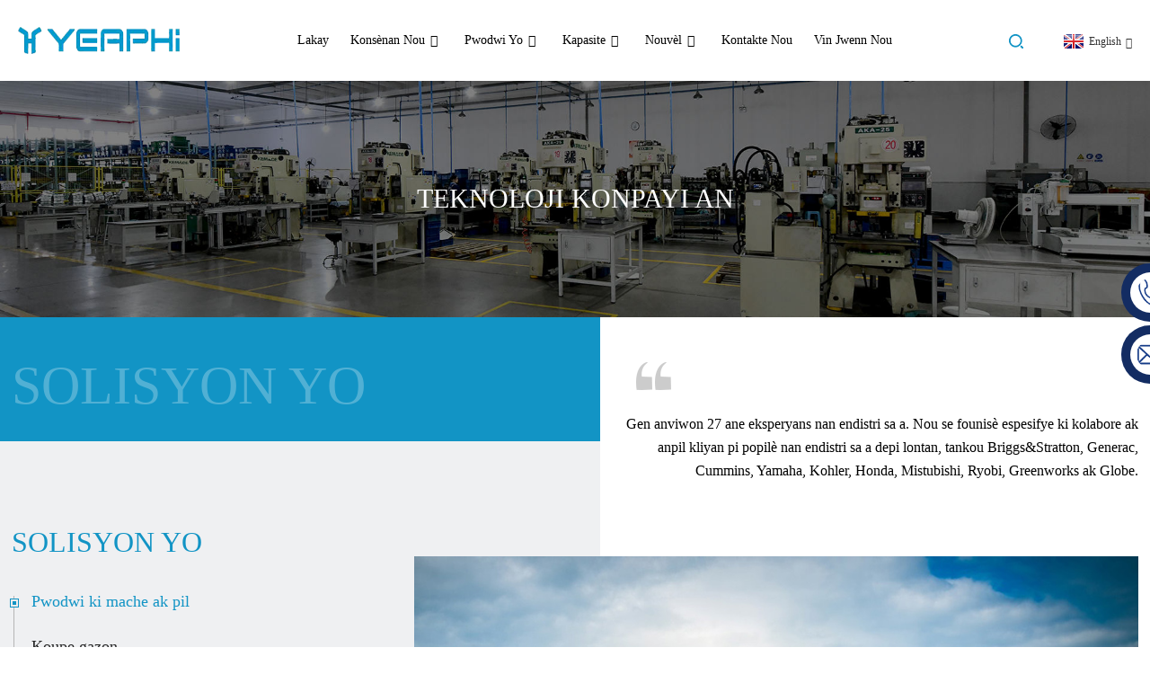

--- FILE ---
content_type: text/html
request_url: http://ht.yeaphi.com/solution/
body_size: 9313
content:
<!DOCTYPE html> <html dir="ltr" lang="ht"> <head> <meta http-equiv="Content-Type" content="text/html; charset=UTF-8" /> <!-- Google tag (gtag.js) --> <script async src="https://www.googletagmanager.com/gtag/js?id=G-6WEFWHD8YR"></script> <script>
  window.dataLayer = window.dataLayer || [];
  function gtag(){dataLayer.push(arguments);}
  gtag('js', new Date());

  gtag('config', 'G-6WEFWHD8YR');
</script>  <title>Teknoloji Konpayi - Chongqing Yuxin Pingrui Elektwonik Co., Ltd.</title> <meta name="robots" content="noindex,follow"> <meta name="viewport" content="width=device-width,initial-scale=1,minimum-scale=1,maximum-scale=1,user-scalable=no"> <script src="https://cdncn.goodao.net/lite-yt-embed.js"></script> <link href="https://cdncn.goodao.net/lite-yt-embed.css" rel="stylesheet"> <link rel="apple-touch-icon-precomposed" href=""> <meta name="format-detection" content="telephone=no"> <meta name="apple-mobile-web-app-capable" content="yes"> <meta name="apple-mobile-web-app-status-bar-style" content="black"> <meta property="og:url" content="https://~^(?<subdomain>.+)\\.yeaphi\\.com$:443/solution/"/> <meta property="og:title" content="Company Technology"/> <meta property="og:description" content=""/> <meta property="og:type" content="product"/> <meta property="og:site_name" content="https://www.yeaphi.com/"/> <link href="https://www.yeaphi.com/style/global/style.css" rel="stylesheet"> <link href="https://www.yeaphi.com/style/public/public.css" rel="stylesheet">  <link rel="shortcut icon" href="https://www.yeaphi.com/uploads/icon.png" /> <meta name="author" content="gd-admin"/>  <link href="//cdn.globalso.com/hide_search.css" rel="stylesheet"/><link href="//www.yeaphi.com/style/ht.html.css" rel="stylesheet"/><link rel="alternate" hreflang="ht" href="https://ht.yeaphi.com/" /><link rel="canonical"  href="https://ht.yeaphi.com/solution/" /></head> <body> <div class="container">    <!-- web_head start -->   <header class="web_head index_web_head">     <div class="head_layout layout">       <figure class="logo"><a href="/">                     <img src="https://www.yeaphi.com/uploads/logo.png" alt="logo">           </a></figure>       <nav class="nav_wrap">         <ul class="head_nav">        <li><a href="/">Lakay</a></li> <li><a href="/about-us/">Konsènan nou</a> <ul class="sub-menu"> 	<li><a href="/about-us/">Pwofil Konpayi an</a></li> 	<li><a href="/company-history/">Istwa Konpayi an</a></li> 	<li><a href="/company-show/">Montre Konpayi an</a></li> </ul> </li> <li><a href="/products/">Pwodwi yo</a> <ul class="sub-menu"> 	<li><a href="/general-gasoline-engineoutboard-motor-electrical-parts/">Pyès elektrik jeneral pou motè gazolin/motè deyò-bord</a></li> 	<li><a href="/off-road-electric-equipment-components/">Konpozan Ekipman Elektrik Tout-Teren</a></li> 	<li><a href="/logistics-industry-electrical-parts/">Endistri Lojistik Pyès Elektrik</a></li> 	<li><a href="/electric-power-off-road-scooter/">Scooter elektrik pou tout wout la</a></li> </ul> </li> <li><a>Kapasite</a> <ul class="sub-menu"> 	<li><a href="/r-d-capacity/">Kapasite R & D</a></li> 	<li><a href="/manufacturing-capacity/">Kapasite fabrikasyon</a></li> 	<li><a href="/quality-capacity/">Kapasite Kalite</a></li> </ul> </li> <li><a href="/news/">Nouvèl</a> <ul class="sub-menu"> 	<li><a href="/news_catalog/company-news/">Nouvèl Konpayi an</a></li> 	<li><a href="/news_catalog/industry-news/">Nouvèl Endistri</a></li> 	<li><a href="/news_catalog/technology-news/">Nouvèl Teknoloji</a></li> 	<li><a href="/video/">VIDEYO</a></li> </ul> </li> <li><a href="/contact-us/">Kontakte nou</a></li> <li><a href="/join-us/">vin jwenn nou</a></li>         </ul>       </nav>       <div class="head_right">         <div id="btn-search" class="btn--search"></div>         <!--change-language-->         <div class="change-language ensemble">           <div class="change-language-title medium-title">             <div class="language-flag language-flag-en"><a title="English" href="javascript:;"> <b class="country-flag"></b> <span>English</span> </a> </div>           </div>           <div class="change-language-cont sub-content"></div>         </div>         <!--change-language-->       </div>     </div>   </header>   <!--// web_head end -->    <!-- technical_banner_warp -->   <section class="technical_banner_warp">    <div class="technical_banner_img">               <img src="https://www.yeaphi.com/uploads/technical_banner_01.jpg" alt="bannyè_teknik_01">        </div>     <h1 class="technical_banner_title">Teknoloji konpayi an</h1>  </section>        <!-- page-layout start -->   <section class="web_main technical_main">      <!-- technical_solution_warp -->     <section class="technical_solution_warp">         <div class="layout">             <div class="technical_solution_top index_flex">                 <div class="item_title">                     <h2>Solisyon yo</h2>                 </div>                 <div class="item_text">                    <p>Gen anviwon 27 ane eksperyans nan endistri sa a. Nou se founisè espesifye ki kolabore ak anpil kliyan pi popilè nan endistri sa a depi lontan, tankou Briggs&Stratton, Generac, Cummins, Yamaha, Kohler, Honda, Mistubishi, Ryobi, Greenworks ak Globe.</p>                 </div>             </div>             <div class="technical_solution_main index_flex">                 <div class="technical_solution_left">                     <h2>Solisyon yo</h2>                     <ul class="technical_solution_list">                                                  <li class="active">Pwodwi ki mache ak pil</li>                                                 <li class="">Koupe gazon</li>                                                 <li class="">Gazon ak Jaden</li>                                                 <li class="">Swen Gazon</li>                                                 <li class="">Zouti Jaden</li>                                                 <li class="">Zouti ak Ekipman Deyò</li>                                                 <li class="">Gòlf ak Machin Itilite</li>                                                 <li class="">Veyikil Gide Otomatik (AGV)</li>                                                 <li class="">Endistriyèl ak Agrikòl</li>                                                 <li class="">Aplikasyon PV (Sistèm Depo Enèji)</li>                                                                    </ul>                 </div>                 <div class="technical_solution_right">                     <div class="technical_solution_swiper">                         <ul class="swiper-wrapper">                                                                                        <li class="swiper-slide technical_solution_slide">                                 <a><img src="https://www.yeaphi.com/uploads/Battery-Powered-Products.jpg" alt="Pwodwi ki mache ak pil"/></a>                             </li>                                                       <li class="swiper-slide technical_solution_slide">                                 <a><img src="https://www.yeaphi.com/uploads/Lawn-Mowing.jpg" alt="Koupe gazon"/></a>                             </li>                                                       <li class="swiper-slide technical_solution_slide">                                 <a><img src="https://www.yeaphi.com/uploads/Lawn-Garden1.jpg" alt="Gazon ak Jaden"/></a>                             </li>                                                       <li class="swiper-slide technical_solution_slide">                                 <a><img src="https://www.yeaphi.com/uploads/Lawn-Care.jpg" alt="Swen Gazon"/></a>                             </li>                                                       <li class="swiper-slide technical_solution_slide">                                 <a><img src="https://www.yeaphi.com/uploads/Garden-tools1.jpg" alt="Zouti Jaden"/></a>                             </li>                                                       <li class="swiper-slide technical_solution_slide">                                 <a><img src="https://www.yeaphi.com/uploads/Outdoor-Tools-Equipment.jpg" alt="Zouti ak Ekipman Deyò"/></a>                             </li>                                                       <li class="swiper-slide technical_solution_slide">                                 <a><img src="https://www.yeaphi.com/uploads/Golf-Utility-Vehicles.jpg" alt="Gòlf ak Machin Itilite"/></a>                             </li>                                                       <li class="swiper-slide technical_solution_slide">                                 <a><img src="https://www.yeaphi.com/uploads/Automated-Guided-Vehicle-AGV.jpg" alt="Veyikil Gide Otomatik (AGV)"/></a>                             </li>                                                       <li class="swiper-slide technical_solution_slide">                                 <a><img src="https://www.yeaphi.com/uploads/Industrial-And-Agricultural.jpg" alt="Endistriyèl ak Agrikòl"/></a>                             </li>                                                       <li class="swiper-slide technical_solution_slide">                                 <a><img src="https://www.yeaphi.com/uploads/Energy-Storage-System1.jpg" alt="Aplikasyon PV (Sistèm Depo Enèji)"/></a>                             </li>                                                 </ul>                     </div>                     <div class="technical_solution_btn index_flex">                         <div class="swiper_prev"></div>                         <div class="swiper_next"></div>                     </div>                 </div>             </div>         </div>     </section>      <!-- technical_core_warp -->     <section class="technical_core_warp">         <div class="layout">             <h2 class="technical_core_title">TEKNOLOJI DEBANDE</h2>             <ul class="technical_core_list">                 	                <li class="technical_core_slide index_flex">                     <div class="item_title">                         <h2>Estrikti modil Hall nan motè leman pèmanan</h2>                         <span>01</span>                     </div>                     <div class="item_box">                         <div class="item_text">                             <h2>Entwodiksyon teknik</h2>                             <p>Envansyon an gen rapò ak yon estrikti konpozan Hall nan yon motè leman pèmanan, ki gen ladan yon koki motè, yon tablo sikwi ak yon konpozan Hall; Yon bòs ranje nan mitan anba lojman motè a, epi yon chanm montaj fòme ant miray ekstèn bòs la ak pati enteryè lojman motè a; Tablo sikwi a enstale nan chanm enstalasyon an, epi eleman Hall la enstale sou tablo sikwi a. Modèl itilite a ka anpeche tablo sikwi Hall la ak eleman Hall yo tonbe lè li konekte epi fikse tablo sikwi Hall la sou sifas anba koki motè a atravè vis.</p>                         </div>                         <div class="item_text">                             <h2>Zòn aplikasyon an</h2>                             <p>Aplike nan motè leman pèmanan ak lòt motè elektrik.</p>                         </div>                     </div>                 </li>                                <li class="technical_core_slide index_flex">                     <div class="item_title">                         <h2>Yon sistèm ak yon metòd pou pwodiksyon idwojèn pa elektwoliz dlo ki baze sou tranzisyon nivo enèji mayetik.</h2>                         <span>02</span>                     </div>                     <div class="item_box">                         <div class="item_text">                             <h2>Entwodiksyon teknik</h2>                             <p>Envansyon an adopte yon fason inovatè mòd tranzisyon nivo enèji mayetik la, epi li fè pwoton idwojèn nan elektwolit la sibi yon tranzisyon nivo enèji mayetik grasa ranfòsman chan mayetik la pou amelyore aktivite elektwolit la, pou rezoud pwoblèm difikilte teknik anvan an pou amelyore efikasite enèji pwodiksyon idwojèn nan epi efè a pa estab. An menm tan, envansyon an pa bezwen fè gwo modifikasyon nan estrikti entèn selil elektwolitik ekipman pwodiksyon idwojèn dlo elektwolitik ki deja egziste a, epi aranjman an pratik e rapid, avèk yon gwo potansyèl aplikasyon.</p>                         </div>                         <div class="item_text">                             <h2>Zòn aplikasyon an</h2>                             <p>Aplike nan selil elektwolitik, separatè idwojèn, separatè oksijèn, echanjeur chalè, aparèy sikilasyon, kondansateur, separatè gaz-likid ak aparèy tranzisyon nivo enèji mayetik.</p>                         </div>                     </div>                 </li>                                <li class="technical_core_slide index_flex">                     <div class="item_title">                         <h2>Yon estrikti sikwi pou ajiste vòltaj fidbak enèji twòp nan machin elektrik yo</h2>                         <span>03</span>                     </div>                     <div class="item_box">                         <div class="item_text">                             <h2>Entwodiksyon teknik</h2>                             <p>Modèl itilite a gen rapò ak yon estrikti sikwi pou reglemante vòltaj fidbak enèji twòp yon machin elektrik, ki gen ladan yon sikwi ekipman pou pouvwa, yon konparatè IC2, yon triyod Q1, yon triyod Q3, yon tib MOS Q2 ak yon dyòd D1; Anod dyòd D1 a konekte ak pòl pozitif pake batri BT a, katod dyòd D1 a konekte ak pòl pozitif kontwolè kondwi motè a, epi pòl negatif pake batri BT a konekte ak pòl negatif kontwolè kondwi motè a; Faz U, faz V ak faz W motè a konekte respektivman ak pò korespondan kontwolè kondwi motè a. Aparèy la ka itilize kòm yon modil fonksyonèl adisyonèl, ki ka enstale nan machin elektrik ki deja egziste, pou ogmante lavi sèvis pake batri BT a ak kontwolè kondwi a, epi asire sekirite pake batri BT a ak kontwolè kondwi a.</p>                         </div>                         <div class="item_text">                             <h2>Zòn aplikasyon an</h2>                             <p>Aplike nan machin elektrik.</p>                         </div>                     </div>                 </li>                		                            </ul>         </div>     </section>       </section>        <!--// page-layout end -->   <!-- web_footer start -->   <footer class="web_footer">                 <div class="footer_inquiry_warp" style="background-image: url(https://www.yeaphi.com/uploads/fot_bg1.jpg);">               <div class="layout">         <div class="footer_inquiry_item wow fadeInUpA" data-wow-delay=".8s" data-wow-duration=".8s">                        <h2>konprann</h2>           <p>Nou se yon founisè faktori pou pyès pwofesyonèl pou tondeuz gazon. Nou ka sipòte OEM/ODM epi bay echantiyon. Tanpri klike sou bouton ki anba a pou kontakte nou.</p>           <a href="javascript:" class="footer_inquiry_btn">Ankèt</a>         </div>       </div>     </div>         <div class="footer_text">       <div class="layout wow fadeInUpA" data-wow-delay=".8s" data-wow-duration=".8s">         <p>YEAPHI gen kapasite jeni, fabrikasyon ak lavant.</p>       </div>     </div>     <div class="layout">       <div class="foor_service">         <div class="foot_item foot_company_item wow fadeInLeftA" data-wow-delay=".8s" data-wow-duration=".8s">           <div class="foot_logo"><a href="/">                             <img src="https://www.yeaphi.com/uploads/fot_logo.png" alt="logo">               </a></div>           <div class="inquiry_info">N ap devlope pwodui ak sèvis eksepsyonèl, epi n ap envesti nan inovasyon revolisyonè ki pèmèt moun fè pi byen, pi an sekirite, pi fasil.</div>           <ul class="foot_sns">                           <li><a target="_blank" href="https://www.facebook.com/profile.php?id=100087743636204"><img src="https://www.yeaphi.com/uploads/sns02.png" alt="Facebook"></a></li>                         <li><a target="_blank" href="https://www.linkedin.com/company/chongqing-yuxin-pingrui-electronic-co-ltd/"><img src="https://www.yeaphi.com/uploads/linkedin1.png" alt="linkedin"></a></li>                         <li><a target="_blank" href="https://twitter.com/YuxinPingrui"><img src="https://www.yeaphi.com/uploads/sns03.png" alt="Twitter"></a></li>                         <li><a target="_blank" href="https://www.instagram.com/yuxinpingrui/"><img src="https://www.yeaphi.com/uploads/sns05.png" alt="instagram"></a></li>                       </ul>         </div>         <div class="foot_item foot_nav_item wow fadeInLeftA" data-wow-delay=".9s" data-wow-duration=".8s">           <h2 class="fot_tit">enfòmasyon</h2>           <ul class="fot_nav">             <li><a href="/about-us/">Konsènan nou</a></li> <li><a href="/company-history/">Istwa Konpayi an</a></li> <li><a href="/project-case/">Ka Pwojè a</a></li> <li class="nav-current"><a href="/solution/">Teknoloji Konpayi an</a></li> <li><a href="/contact-us/">Kontakte nou</a></li>           </ul>         </div>         <div class="foot_item foot_nav_item wow fadeInLeftA" data-wow-delay=".9s" data-wow-duration=".8s">           <h2 class="fot_tit">pwodwi</h2>           <ul class="fot_nav">            <li><a href="/angle-sensor/">Capteur Ang</a></li> <li><a href="/battery-charger/">Chargeur batri</a></li> <li><a href="/controllers/">Kontwolè yo</a></li> <li><a href="/display-instrument/">Enstriman ekspozisyon</a></li> <li><a href="/driving-motors/">Kondwi Motè</a></li>           </ul>         </div>         <div class="foot_item foot_contact_item wow fadeInLeftA" data-wow-delay=".9s" data-wow-duration=".8s">           <h2 class="fot_tit">kontakte nou</h2>           <div class="foot_cont">             <ul class="foot_contact">                               <li class="foot_phone"><a href="tel:+86-13983648307">Telefòn: +86-13983648307</a></li>                                           <li class="foot_address">Adrès: No.992, Gaoteng Ave, Jiulongpo District, Chongqing Lachin</li>                                           <li class="foot_email"><a href="mailto:maoyi@cqyx.com.cn">E-mail: maoyi@cqyx.com.cn</a></li>                           </ul>           </div>         </div>       </div>     </div>     <div class="foot_bottom">       <div class="copyright wow fadeInUpA" data-wow-delay=".8s" data-wow-duration=".8s">© Dwa otè - 2010-2025 : Tout dwa rezève.<!--        <script type="text/javascript" src="//www.globalso.site/livechat.js"></script>-->         <a href="/sitemap.xml" class="footer_a">Plan sit la</a> - <a href="https://m.yeaphi.com/" class="footer_a">AMP Mobil</a> <br><a href='/brusheless-dc-motor/' title='brusheless dc motor'>motè DC san bwòs</a>,  <a href='/bldc-motor/' title='BLDC motor'>Motè BLDC</a>,  <a href='/electrocraft-brushless-dc-motors/' title='ElectroCraft Brushless DC Motors'>Motè DC san bwòs ElectroCraft</a>,  <a href='/bldc-motors/' title='bldc motors'>motè bldc</a>,  <a href='/blade-motor/' title='Blade Motor'>Motè lam</a>,  <a href='/deck-motor/' title='deck motor'>motè pil</a>, </div>     </div>   </footer>   <!--// web_footer end -->  </div> <!--// container end --> <!--<aside class="scrollsidebar" id="scrollsidebar">--> <!--  <div class="side_content">--> <!--    <div class="side_list">--> <!--      <header class="hd"><img src="//cdn.goodao.net/title_pic.png" alt="Online Inuiry"/></header>--> <!--      <div class="cont">--> <!--        <li><a class="email" href="javascript:" >Send Email</a></li>--> <!--        --> <!--        --> <!--        --> <!--        --> <!--      </div>--> <!--      --> <!--      --> <!--      <div class="side_title"><a  class="close_btn"><span>x</span></a></div>--> <!--    </div>--> <!--  </div>--> <!--  <div class="show_btn"></div>--> <!--</aside>-->   <ul class="right_nav">      <li>          <div class="iconBox oln_ser">               <img src='https://www.yeaphi.com/style/global/img/demo/tel.png'>             <h4>Telefòn</h4>          </div>          <div class="hideBox">             <div class="hb">                <h5>Telefòn</h5>                <div class="fonttalk">                     <p><a href="tel:8613983648307">+86-13983648307</a></p>                                    </div>                <div class="fonttalk">                                     </div>             </div>          </div>       </li>      <li>          <div class="iconBox oln_ser">               <img src='https://www.yeaphi.com/style/global/img/demo/email.png'>             <h4>Imèl</h4>          </div>          <div class="hideBox">             <div class="hb">                <h5>Imèl</h5>                <div class="fonttalk">                     <p><a href="mailto:maoyi@cqyx.com.cn">maoyi@cqyx.com.cn</a></p>                    <p><a href="mailto:"></a></p>                                    </div>                <div class="fonttalk">                                     </div>             </div>          </div>       </li>                                <!--<li>-->     <!--     <div class="iconBox">-->     <!--        <img src='https://www.yeaphi.com/style/global/img/demo/weixing.png'>-->     <!--        <h4>WeChat</h4>-->     <!--     </div>-->     <!--     <div class="hideBox">-->     <!--        <div class="hb">-->                <!--<h5>Judy</h5>-->     <!--                                <img src="https://www.yeaphi.com/style/global/img/demo/weixin.png" alt="weixin">-->     <!--                        </div>-->      <!--     </div>-->     <!--  </li>-->  <!--------------TOP按钮------------------>     <li>          <div class="iconBox top">              <img src='https://www.yeaphi.com/style/global/img/demo/top.png'>             <h4>Anlè</h4>          </div>     </li>     </ul>   <div class="inquiry-pop-bd">   <div class="inquiry-pop"> <i class="ico-close-pop" onclick="hideMsgPop();"></i>     <script type="text/javascript" src="//www.globalso.site/form.js"></script>   </div> </div> <div class="web-search"> <b id="btn-search-close" class="btn--search-close"></b>   <div style=" width:100%">     <div class="head-search">      <form action="https://www.yeaphi.com/index.php" method="get">         <input class="search-ipt" name="s" placeholder="Start Typing..." /> 		<input type="hidden" name="cat" value="490"/>         <input class="search-btn" type="submit" value=""/>         <span class="search-attr">Peze Antre pou chèche oubyen ESC pou fèmen</span>       </form>     </div>   </div> </div>  <script type="text/javascript" src="https://www.yeaphi.com/style/global/js/jquery.min.js"></script>  <script type="text/javascript" src="https://www.yeaphi.com/style/global/js/common.js"></script> <script type="text/javascript" src="https://www.yeaphi.com/style/public/public.js"></script>  <!--[if lt IE 9]> <script src="https://www.yeaphi.com/style/global/js/html5.js"></script> <![endif]--> <ul class="prisna-wp-translate-seo" id="prisna-translator-seo"><li class="language-flag language-flag-en"><a href="https://www.yeaphi.com/solution/" title="English" target="_blank"><b class="country-flag"></b><span>English</span></a></li><li class="language-flag language-flag-fr"><a href="http://fr.yeaphi.com/solution/" title="French" target="_blank"><b class="country-flag"></b><span>French</span></a></li><li class="language-flag language-flag-de"><a href="http://de.yeaphi.com/solution/" title="German" target="_blank"><b class="country-flag"></b><span>German</span></a></li><li class="language-flag language-flag-pt"><a href="http://pt.yeaphi.com/solution/" title="Portuguese" target="_blank"><b class="country-flag"></b><span>Portuguese</span></a></li><li class="language-flag language-flag-es"><a href="http://es.yeaphi.com/solution/" title="Spanish" target="_blank"><b class="country-flag"></b><span>Spanish</span></a></li><li class="language-flag language-flag-ru"><a href="http://ru.yeaphi.com/solution/" title="Russian" target="_blank"><b class="country-flag"></b><span>Russian</span></a></li><li class="language-flag language-flag-ja"><a href="http://ja.yeaphi.com/solution/" title="Japanese" target="_blank"><b class="country-flag"></b><span>Japanese</span></a></li><li class="language-flag language-flag-ko"><a href="http://ko.yeaphi.com/solution/" title="Korean" target="_blank"><b class="country-flag"></b><span>Korean</span></a></li><li class="language-flag language-flag-ar"><a href="http://ar.yeaphi.com/solution/" title="Arabic" target="_blank"><b class="country-flag"></b><span>Arabic</span></a></li><li class="language-flag language-flag-ga"><a href="http://ga.yeaphi.com/solution/" title="Irish" target="_blank"><b class="country-flag"></b><span>Irish</span></a></li><li class="language-flag language-flag-el"><a href="http://el.yeaphi.com/solution/" title="Greek" target="_blank"><b class="country-flag"></b><span>Greek</span></a></li><li class="language-flag language-flag-tr"><a href="http://tr.yeaphi.com/solution/" title="Turkish" target="_blank"><b class="country-flag"></b><span>Turkish</span></a></li><li class="language-flag language-flag-it"><a href="http://it.yeaphi.com/solution/" title="Italian" target="_blank"><b class="country-flag"></b><span>Italian</span></a></li><li class="language-flag language-flag-da"><a href="http://da.yeaphi.com/solution/" title="Danish" target="_blank"><b class="country-flag"></b><span>Danish</span></a></li><li class="language-flag language-flag-ro"><a href="http://ro.yeaphi.com/solution/" title="Romanian" target="_blank"><b class="country-flag"></b><span>Romanian</span></a></li><li class="language-flag language-flag-id"><a href="http://id.yeaphi.com/solution/" title="Indonesian" target="_blank"><b class="country-flag"></b><span>Indonesian</span></a></li><li class="language-flag language-flag-cs"><a href="http://cs.yeaphi.com/solution/" title="Czech" target="_blank"><b class="country-flag"></b><span>Czech</span></a></li><li class="language-flag language-flag-af"><a href="http://af.yeaphi.com/solution/" title="Afrikaans" target="_blank"><b class="country-flag"></b><span>Afrikaans</span></a></li><li class="language-flag language-flag-sv"><a href="http://sv.yeaphi.com/solution/" title="Swedish" target="_blank"><b class="country-flag"></b><span>Swedish</span></a></li><li class="language-flag language-flag-pl"><a href="http://pl.yeaphi.com/solution/" title="Polish" target="_blank"><b class="country-flag"></b><span>Polish</span></a></li><li class="language-flag language-flag-eu"><a href="http://eu.yeaphi.com/solution/" title="Basque" target="_blank"><b class="country-flag"></b><span>Basque</span></a></li><li class="language-flag language-flag-ca"><a href="http://ca.yeaphi.com/solution/" title="Catalan" target="_blank"><b class="country-flag"></b><span>Catalan</span></a></li><li class="language-flag language-flag-eo"><a href="http://eo.yeaphi.com/solution/" title="Esperanto" target="_blank"><b class="country-flag"></b><span>Esperanto</span></a></li><li class="language-flag language-flag-hi"><a href="http://hi.yeaphi.com/solution/" title="Hindi" target="_blank"><b class="country-flag"></b><span>Hindi</span></a></li><li class="language-flag language-flag-lo"><a href="http://lo.yeaphi.com/solution/" title="Lao" target="_blank"><b class="country-flag"></b><span>Lao</span></a></li><li class="language-flag language-flag-sq"><a href="http://sq.yeaphi.com/solution/" title="Albanian" target="_blank"><b class="country-flag"></b><span>Albanian</span></a></li><li class="language-flag language-flag-am"><a href="http://am.yeaphi.com/solution/" title="Amharic" target="_blank"><b class="country-flag"></b><span>Amharic</span></a></li><li class="language-flag language-flag-hy"><a href="http://hy.yeaphi.com/solution/" title="Armenian" target="_blank"><b class="country-flag"></b><span>Armenian</span></a></li><li class="language-flag language-flag-az"><a href="http://az.yeaphi.com/solution/" title="Azerbaijani" target="_blank"><b class="country-flag"></b><span>Azerbaijani</span></a></li><li class="language-flag language-flag-be"><a href="http://be.yeaphi.com/solution/" title="Belarusian" target="_blank"><b class="country-flag"></b><span>Belarusian</span></a></li><li class="language-flag language-flag-bn"><a href="http://bn.yeaphi.com/solution/" title="Bengali" target="_blank"><b class="country-flag"></b><span>Bengali</span></a></li><li class="language-flag language-flag-bs"><a href="http://bs.yeaphi.com/solution/" title="Bosnian" target="_blank"><b class="country-flag"></b><span>Bosnian</span></a></li><li class="language-flag language-flag-bg"><a href="http://bg.yeaphi.com/solution/" title="Bulgarian" target="_blank"><b class="country-flag"></b><span>Bulgarian</span></a></li><li class="language-flag language-flag-ceb"><a href="http://ceb.yeaphi.com/solution/" title="Cebuano" target="_blank"><b class="country-flag"></b><span>Cebuano</span></a></li><li class="language-flag language-flag-ny"><a href="http://ny.yeaphi.com/solution/" title="Chichewa" target="_blank"><b class="country-flag"></b><span>Chichewa</span></a></li><li class="language-flag language-flag-co"><a href="http://co.yeaphi.com/solution/" title="Corsican" target="_blank"><b class="country-flag"></b><span>Corsican</span></a></li><li class="language-flag language-flag-hr"><a href="http://hr.yeaphi.com/solution/" title="Croatian" target="_blank"><b class="country-flag"></b><span>Croatian</span></a></li><li class="language-flag language-flag-nl"><a href="http://nl.yeaphi.com/solution/" title="Dutch" target="_blank"><b class="country-flag"></b><span>Dutch</span></a></li><li class="language-flag language-flag-et"><a href="http://et.yeaphi.com/solution/" title="Estonian" target="_blank"><b class="country-flag"></b><span>Estonian</span></a></li><li class="language-flag language-flag-tl"><a href="http://tl.yeaphi.com/solution/" title="Filipino" target="_blank"><b class="country-flag"></b><span>Filipino</span></a></li><li class="language-flag language-flag-fi"><a href="http://fi.yeaphi.com/solution/" title="Finnish" target="_blank"><b class="country-flag"></b><span>Finnish</span></a></li><li class="language-flag language-flag-fy"><a href="http://fy.yeaphi.com/solution/" title="Frisian" target="_blank"><b class="country-flag"></b><span>Frisian</span></a></li><li class="language-flag language-flag-gl"><a href="http://gl.yeaphi.com/solution/" title="Galician" target="_blank"><b class="country-flag"></b><span>Galician</span></a></li><li class="language-flag language-flag-ka"><a href="http://ka.yeaphi.com/solution/" title="Georgian" target="_blank"><b class="country-flag"></b><span>Georgian</span></a></li><li class="language-flag language-flag-gu"><a href="http://gu.yeaphi.com/solution/" title="Gujarati" target="_blank"><b class="country-flag"></b><span>Gujarati</span></a></li><li class="language-flag language-flag-ht"><a href="http://ht.yeaphi.com/solution/" title="Haitian" target="_blank"><b class="country-flag"></b><span>Haitian</span></a></li><li class="language-flag language-flag-ha"><a href="http://ha.yeaphi.com/solution/" title="Hausa" target="_blank"><b class="country-flag"></b><span>Hausa</span></a></li><li class="language-flag language-flag-haw"><a href="http://haw.yeaphi.com/solution/" title="Hawaiian" target="_blank"><b class="country-flag"></b><span>Hawaiian</span></a></li><li class="language-flag language-flag-iw"><a href="http://iw.yeaphi.com/solution/" title="Hebrew" target="_blank"><b class="country-flag"></b><span>Hebrew</span></a></li><li class="language-flag language-flag-hmn"><a href="http://hmn.yeaphi.com/solution/" title="Hmong" target="_blank"><b class="country-flag"></b><span>Hmong</span></a></li><li class="language-flag language-flag-hu"><a href="http://hu.yeaphi.com/solution/" title="Hungarian" target="_blank"><b class="country-flag"></b><span>Hungarian</span></a></li><li class="language-flag language-flag-is"><a href="http://is.yeaphi.com/solution/" title="Icelandic" target="_blank"><b class="country-flag"></b><span>Icelandic</span></a></li><li class="language-flag language-flag-ig"><a href="http://ig.yeaphi.com/solution/" title="Igbo" target="_blank"><b class="country-flag"></b><span>Igbo</span></a></li><li class="language-flag language-flag-jw"><a href="http://jw.yeaphi.com/solution/" title="Javanese" target="_blank"><b class="country-flag"></b><span>Javanese</span></a></li><li class="language-flag language-flag-kn"><a href="http://kn.yeaphi.com/solution/" title="Kannada" target="_blank"><b class="country-flag"></b><span>Kannada</span></a></li><li class="language-flag language-flag-kk"><a href="http://kk.yeaphi.com/solution/" title="Kazakh" target="_blank"><b class="country-flag"></b><span>Kazakh</span></a></li><li class="language-flag language-flag-km"><a href="http://km.yeaphi.com/solution/" title="Khmer" target="_blank"><b class="country-flag"></b><span>Khmer</span></a></li><li class="language-flag language-flag-ku"><a href="http://ku.yeaphi.com/solution/" title="Kurdish" target="_blank"><b class="country-flag"></b><span>Kurdish</span></a></li><li class="language-flag language-flag-ky"><a href="http://ky.yeaphi.com/solution/" title="Kyrgyz" target="_blank"><b class="country-flag"></b><span>Kyrgyz</span></a></li><li class="language-flag language-flag-la"><a href="http://la.yeaphi.com/solution/" title="Latin" target="_blank"><b class="country-flag"></b><span>Latin</span></a></li><li class="language-flag language-flag-lv"><a href="http://lv.yeaphi.com/solution/" title="Latvian" target="_blank"><b class="country-flag"></b><span>Latvian</span></a></li><li class="language-flag language-flag-lt"><a href="http://lt.yeaphi.com/solution/" title="Lithuanian" target="_blank"><b class="country-flag"></b><span>Lithuanian</span></a></li><li class="language-flag language-flag-lb"><a href="http://lb.yeaphi.com/solution/" title="Luxembou.." target="_blank"><b class="country-flag"></b><span>Luxembou..</span></a></li><li class="language-flag language-flag-mk"><a href="http://mk.yeaphi.com/solution/" title="Macedonian" target="_blank"><b class="country-flag"></b><span>Macedonian</span></a></li><li class="language-flag language-flag-mg"><a href="http://mg.yeaphi.com/solution/" title="Malagasy" target="_blank"><b class="country-flag"></b><span>Malagasy</span></a></li><li class="language-flag language-flag-ms"><a href="http://ms.yeaphi.com/solution/" title="Malay" target="_blank"><b class="country-flag"></b><span>Malay</span></a></li><li class="language-flag language-flag-ml"><a href="http://ml.yeaphi.com/solution/" title="Malayalam" target="_blank"><b class="country-flag"></b><span>Malayalam</span></a></li><li class="language-flag language-flag-mt"><a href="http://mt.yeaphi.com/solution/" title="Maltese" target="_blank"><b class="country-flag"></b><span>Maltese</span></a></li><li class="language-flag language-flag-mi"><a href="http://mi.yeaphi.com/solution/" title="Maori" target="_blank"><b class="country-flag"></b><span>Maori</span></a></li><li class="language-flag language-flag-mr"><a href="http://mr.yeaphi.com/solution/" title="Marathi" target="_blank"><b class="country-flag"></b><span>Marathi</span></a></li><li class="language-flag language-flag-mn"><a href="http://mn.yeaphi.com/solution/" title="Mongolian" target="_blank"><b class="country-flag"></b><span>Mongolian</span></a></li><li class="language-flag language-flag-my"><a href="http://my.yeaphi.com/solution/" title="Burmese" target="_blank"><b class="country-flag"></b><span>Burmese</span></a></li><li class="language-flag language-flag-ne"><a href="http://ne.yeaphi.com/solution/" title="Nepali" target="_blank"><b class="country-flag"></b><span>Nepali</span></a></li><li class="language-flag language-flag-no"><a href="http://no.yeaphi.com/solution/" title="Norwegian" target="_blank"><b class="country-flag"></b><span>Norwegian</span></a></li><li class="language-flag language-flag-ps"><a href="http://ps.yeaphi.com/solution/" title="Pashto" target="_blank"><b class="country-flag"></b><span>Pashto</span></a></li><li class="language-flag language-flag-fa"><a href="http://fa.yeaphi.com/solution/" title="Persian" target="_blank"><b class="country-flag"></b><span>Persian</span></a></li><li class="language-flag language-flag-pa"><a href="http://pa.yeaphi.com/solution/" title="Punjabi" target="_blank"><b class="country-flag"></b><span>Punjabi</span></a></li><li class="language-flag language-flag-sr"><a href="http://sr.yeaphi.com/solution/" title="Serbian" target="_blank"><b class="country-flag"></b><span>Serbian</span></a></li><li class="language-flag language-flag-st"><a href="http://st.yeaphi.com/solution/" title="Sesotho" target="_blank"><b class="country-flag"></b><span>Sesotho</span></a></li><li class="language-flag language-flag-si"><a href="http://si.yeaphi.com/solution/" title="Sinhala" target="_blank"><b class="country-flag"></b><span>Sinhala</span></a></li><li class="language-flag language-flag-sk"><a href="http://sk.yeaphi.com/solution/" title="Slovak" target="_blank"><b class="country-flag"></b><span>Slovak</span></a></li><li class="language-flag language-flag-sl"><a href="http://sl.yeaphi.com/solution/" title="Slovenian" target="_blank"><b class="country-flag"></b><span>Slovenian</span></a></li><li class="language-flag language-flag-so"><a href="http://so.yeaphi.com/solution/" title="Somali" target="_blank"><b class="country-flag"></b><span>Somali</span></a></li><li class="language-flag language-flag-sm"><a href="http://sm.yeaphi.com/solution/" title="Samoan" target="_blank"><b class="country-flag"></b><span>Samoan</span></a></li><li class="language-flag language-flag-gd"><a href="http://gd.yeaphi.com/solution/" title="Scots Gaelic" target="_blank"><b class="country-flag"></b><span>Scots Gaelic</span></a></li><li class="language-flag language-flag-sn"><a href="http://sn.yeaphi.com/solution/" title="Shona" target="_blank"><b class="country-flag"></b><span>Shona</span></a></li><li class="language-flag language-flag-sd"><a href="http://sd.yeaphi.com/solution/" title="Sindhi" target="_blank"><b class="country-flag"></b><span>Sindhi</span></a></li><li class="language-flag language-flag-su"><a href="http://su.yeaphi.com/solution/" title="Sundanese" target="_blank"><b class="country-flag"></b><span>Sundanese</span></a></li><li class="language-flag language-flag-sw"><a href="http://sw.yeaphi.com/solution/" title="Swahili" target="_blank"><b class="country-flag"></b><span>Swahili</span></a></li><li class="language-flag language-flag-tg"><a href="http://tg.yeaphi.com/solution/" title="Tajik" target="_blank"><b class="country-flag"></b><span>Tajik</span></a></li><li class="language-flag language-flag-ta"><a href="http://ta.yeaphi.com/solution/" title="Tamil" target="_blank"><b class="country-flag"></b><span>Tamil</span></a></li><li class="language-flag language-flag-te"><a href="http://te.yeaphi.com/solution/" title="Telugu" target="_blank"><b class="country-flag"></b><span>Telugu</span></a></li><li class="language-flag language-flag-th"><a href="http://th.yeaphi.com/solution/" title="Thai" target="_blank"><b class="country-flag"></b><span>Thai</span></a></li><li class="language-flag language-flag-uk"><a href="http://uk.yeaphi.com/solution/" title="Ukrainian" target="_blank"><b class="country-flag"></b><span>Ukrainian</span></a></li><li class="language-flag language-flag-ur"><a href="http://ur.yeaphi.com/solution/" title="Urdu" target="_blank"><b class="country-flag"></b><span>Urdu</span></a></li><li class="language-flag language-flag-uz"><a href="http://uz.yeaphi.com/solution/" title="Uzbek" target="_blank"><b class="country-flag"></b><span>Uzbek</span></a></li><li class="language-flag language-flag-vi"><a href="http://vi.yeaphi.com/solution/" title="Vietnamese" target="_blank"><b class="country-flag"></b><span>Vietnamese</span></a></li><li class="language-flag language-flag-cy"><a href="http://cy.yeaphi.com/solution/" title="Welsh" target="_blank"><b class="country-flag"></b><span>Welsh</span></a></li><li class="language-flag language-flag-xh"><a href="http://xh.yeaphi.com/solution/" title="Xhosa" target="_blank"><b class="country-flag"></b><span>Xhosa</span></a></li><li class="language-flag language-flag-yi"><a href="http://yi.yeaphi.com/solution/" title="Yiddish" target="_blank"><b class="country-flag"></b><span>Yiddish</span></a></li><li class="language-flag language-flag-yo"><a href="http://yo.yeaphi.com/solution/" title="Yoruba" target="_blank"><b class="country-flag"></b><span>Yoruba</span></a></li><li class="language-flag language-flag-zu"><a href="http://zu.yeaphi.com/solution/" title="Zulu" target="_blank"><b class="country-flag"></b><span>Zulu</span></a></li></ul> <script>
function getCookie(name) {
    var arg = name + "=";
    var alen = arg.length;
    var clen = document.cookie.length;
    var i = 0;
    while (i < clen) {
        var j = i + alen;
        if (document.cookie.substring(i, j) == arg) return getCookieVal(j);
        i = document.cookie.indexOf(" ", i) + 1;
        if (i == 0) break;
    }
    return null;
}
function setCookie(name, value) {
    var expDate = new Date();
    var argv = setCookie.arguments;
    var argc = setCookie.arguments.length;
    var expires = (argc > 2) ? argv[2] : null;
    var path = (argc > 3) ? argv[3] : null;
    var domain = (argc > 4) ? argv[4] : null;
    var secure = (argc > 5) ? argv[5] : false;
    if (expires != null) {
        expDate.setTime(expDate.getTime() + expires);
    }
    document.cookie = name + "=" + escape(value) + ((expires == null) ? "": ("; expires=" + expDate.toUTCString())) + ((path == null) ? "": ("; path=" + path)) + ((domain == null) ? "": ("; domain=" + domain)) + ((secure == true) ? "; secure": "");
}
function getCookieVal(offset) {
    var endstr = document.cookie.indexOf(";", offset);
    if (endstr == -1) endstr = document.cookie.length;
    return unescape(document.cookie.substring(offset, endstr));
}

var firstshow = 0;
var cfstatshowcookie = getCookie('easyiit_stats');
if (cfstatshowcookie != 1) {
    a = new Date();
    h = a.getHours();
    m = a.getMinutes();
    s = a.getSeconds();
    sparetime = 1000 * 60 * 60 * 24 * 1 - (h * 3600 + m * 60 + s) * 1000 - 1;
    setCookie('easyiit_stats', 1, sparetime, '/');
    firstshow = 1;
}
if (!navigator.cookieEnabled) {
    firstshow = 0;
}
var referrer = escape(document.referrer);
var currweb = escape(location.href);
var screenwidth = screen.width;
var screenheight = screen.height;
var screencolordepth = screen.colorDepth;
$(function($){
   $.post("https://www.yeaphi.com/statistic.php", { action:'stats_init', assort:0, referrer:referrer, currweb:currweb , firstshow:firstshow ,screenwidth:screenwidth, screenheight: screenheight, screencolordepth: screencolordepth, ranstr: Math.random()},function(data){}, "json");
			
});
</script> <script src="//cdnus.globalso.com/common_front.js"></script><script src="//www.yeaphi.com/style/ht.html.js"></script></body> </html><!-- Globalso Cache file was created in 0.14238715171814 seconds, on 12-12-25 20:46:19 --><!-- need to refresh to see cached version -->

--- FILE ---
content_type: text/css
request_url: https://www.yeaphi.com/style/global/style.css
body_size: 38411
content:

html { font-size: 625%; }
body { background: #FFF; font-size: 14px; }
body, html, h1, h2, h3, h4, h5, h6, p, ul, ol, li, dl, dt, dd, th, td, form, object, iframe, blockquote, pre, a, abbr, address, code, img, fieldset, form, label, figure { margin: 0; padding: 0; }
body, html, input, button, textarea { color: #212121; font-family: 'opensans'; line-height: 1.5; }
body { background-color: #fff; }
article, aside, figcaption, figure, footer, header, main, nav, section { display: block; }
h1 { font-size: 20px; }
h2 { font-size: 18px; }
h3 { font-size: 16px; }
h4, h5 { font-size: 14px; }
img { width: 100%; max-width: 100%; border: none; vertical-align: middle; }
li { list-style: none; }
i, em { font-style: normal; }
a { color: #333; text-decoration: none; }
a:focus { outline: none; }
a:hover { color: #1294c5; text-decoration: none; }
input[type="text"]:focus { outline: none; }
input[type="button"], input[type="reset"], input[type="submit"] { cursor: pointer; }
 input[type="reset"]::-moz-focus-inner, input[type="button"]::-moz-focus-inner, input[type="submit"]::-moz-focus-inner, input[type="file"] > input[type="button"]::-moz-focus-inner {
 padding: 0;
 border: none;
}
hr { margin: 15px 0 15px 0; height: 1px; border: none; border-top: 1px dashed #c1c1c1; }
a:active, select, input, textarea { outline: 0!important; -webkit-tap-highlight-color: rgba(0, 0, 0, 0); -webkit-tap-highlight-color: transparent; }
* { -webkit-box-sizing: border-box; -moz-box-sizing: border-box; box-sizing: border-box; outline: 0; -ms-box-sizing: border-box; -o-box-sizing: border-box; }
/*-------------------------------
			font start
			----------------------------------*/
@font-face { font-weight: normal; font-style: normal; font-family: 'fontawesome'; src: url("../fonts/fontawesome-webfont.eot"); src: url("../fonts/fontawesome-webfont.eot#iefix") format("embedded-opentype"), url("../fonts/fontawesome-webfont.woff2") format("woff2"), url("../fonts/fontawesome-webfont.woff") format("woff"), url("../fonts/fontawesome-webfont.ttf") format("truetype"), url("../fonts/fontawesome-webfont.svg") format("svg"); font-display: fallback; }
@font-face { font-family: "Roboto-Regular"; font-style: normal; src: url(../fonts/Roboto-Regular.ttf) format("TrueType"); font-display: fallback; }
@font-face { font-family: "Roboto-Bold"; font-style: normal; src: url(../fonts/Roboto-Bold.ttf) format("TrueType"); font-display: fallback; }
@font-face { font-family: "opensans"; font-style: normal; src: url(../fonts/opensans.ttf) format("TrueType"); font-display: fallback; }
@font-face { font-family: "Open_Sans_Bold"; font-style: normal; src: url(../fonts/OpenSans-Bold.ttf) format("TrueType"); font-display: fallback; }
@font-face { font-family: "Open_Sans_Light"; font-style: normal; src: url(../fonts/OpenSans-Light.ttf) format("TrueType"); font-display: fallback; }
@font-face { font-family: "Open_Sans_SemiBold"; font-style: normal; src: url(../fonts/OpenSans-SemiBold.ttf) format("TrueType"); font-display: fallback; }
@font-face { font-family: "Futura_LT_Bold"; font-style: normal; src: url(../fonts/Futura_LT_Bold.ttf) format("TrueType"); font-display: fallback; }
/*-------------------------------
			font end
			----------------------------------*/
/* clear floating */
.clearfix:after, .layout:after, .sys_row:after, .web_main:after, .page_main:after, .nav_wrap .head_nav:after, .items_list ul:after, .product_items:after, .promote_list:after, .cate_items ul:after, .web_head .logo:after,  .detail-tabs:after, .foot_items:after, .news_cell:after, .sys_row:after, .banner_navigate_button:after{ clear: both; display: block; visibility: hidden; height: 0; content: ""; }
.clearfix, .layout, .sys_row, .clearfix, .layout, .sys_row, .flex_row, .web_main, .page_main, .nav_wrap .head_nav, .items_list ul, .product_items, .promote_list, .cate_items ul, .web_head .logo,  .detail-tabs, .foot_items, .sys_row, .banner_navigate_button{ *zoom: 1;
}
.clear { clear: both; }
/* layout */
body { position: absolute; top: 0; left: 0; overflow-x: hidden; width: 100%; min-width: 1200px; }
.layout, .page_path_bar .layout { position: relative; margin: 0 auto; width: 1400px; }
.z9999 { z-index: 9999!important; }
.hide { display: none; }
/*gotop*/
.gotop { position: fixed; right: 50px; bottom: 50px; z-index: 99999; visibility: hidden; -webkit-box-sizing: content-box; box-sizing: content-box; width: 50px; height: 50px; background-color: #1294c5; background-clip: content-box; box-shadow: 0 0 8px rgba(0,0,0,.2); color: #ffffff; text-align: center; text-align: center; font-size: 18px; line-height: 50px; opacity: 0; cursor: pointer; -webkit-transition: all .3s ease; -o-transition: all .3s ease; transition: all .3s ease; -webkit-transform: translateY(100%); -moz-transform: translateY(100%); -o-transform: translateY(100%); transform: translateY(100%); -ms-transform: translateY(100%); }
.gotop:hover, .gotop.active:hover { background-color: #1294c5; color: #fff; }
.gotop.active { visibility: visible; opacity: 1; -webkit-transform: none; -moz-transform: none; -o-transform: none; transform: none; -ms-transform: none; }
.gotop:before, .gotop em { -webkit-transition: all .3s ease; -o-transition: all .3s ease; transition: all .3s ease; }
.gotop em { position: absolute; top: 0; left: 0; width: 100%; color: #fff; font-size: 12px; opacity: 0; -webkit-transform: translateY(10px); -o-transform: translateY(10px); transform: translateY(10px); filter: alpha(opacity=0); -ms-transform: translateY(10px); }
.gotop:before { display: block; content: '\f176'; font-family: 'fontawesome'; }
.gotop:hover em { opacity: 1; -webkit-transform: none; -o-transform: none; transform: none; filter: alpha(opacity=100); -ms-transform: none; }
.gotop:hover:before { opacity: 0; -webkit-transform: translateY(-15px) scale(.5); -o-transform: translateY(-15px) scale(.5); transform: translateY(-15px) scale(.5); -ms-transform: translateY(-15px) scale(.5); filter: alpha(opacity=0); }
/* transition */
.head_nav li a, .nav_wrap .head_nav li li a, .nav_wrap .head_nav li ul, .nav_wrap .head_nav li li>a:before, .head_nav b:after, .product_item figure, .gotop, .product-item .item-img img, .product_item .item_img img, .product_item .item_img a, .product_item, .product_item .item_img a:before, .product_item .item_img a:after, .product_item .item_img:after, .product-btn-wrap a, .web_head, .change-language .change-language-title a:after, .newsletter .button, .mobile-head-item .middle-show-content-wrap, .product_item figure figcaption, .foot_item a, .pages a, .head_sns li img, .side_product_item .add-friend, .side_product_item .add-friend:after, .side-product-items .btn-prev, .side-product-items .btn-next, .blog-item:after { -webkit-transition: all .3s ease; -moz-transition: all .3s ease; -o-transition: all .3s ease; transition: all .3s ease; -ms-transition: all .3s ease; }
.head_nav>li>a:before, .head_nav>li>a:after, .icon-cate, .foot_txt_list li a:before, .web_footer .button:before { -webkit-transition: all .3s ease-in-out; -moz-transition: all .3s ease-in-out; -o-transition: all .3s ease-in-out; transition: all .3s ease-in-out; -ms-transition: all .3s ease-in-out; }
a, .nav_wrap .nav_btn_close, .index_main .product_item figure, .foot_item.foot_nav .fot_tit:before, .foot_item.foot_nav .fot_tit:after, .goods-may-like .navigate_button_next:before, .goods-may-like .navigate_button_prev:before{ -webkit-transition: all .35s ease-in-out; -o-transition: all .35s ease-in-out; transition: all .35s ease-in-out; }
/*hover*/

/* grid */
.sys-layer { margin: 0 auto; }
.sys-row { margin: 0 -8px; }
.sys-col { float: left; }
.sys-col-inner { margin: 0 8px; }
.sys-col-md { float: left; }
.sys-col-md-12 { width: 100%; }
.sys-col-md-11 { width: 91.66666667%; }
.sys-col-md-10 { width: 83.33333333%; }
.sys-col-md-9 { width: 75%; }
.sys-col-md-8 { width: 66.66666667%; }
.sys-col-md-7 { width: 58.33333333%; }
.sys-col-md-6 { width: 50%; }
.sys-col-md-5 { width: 41.66666667%; }
.sys-col-md-4 { width: 33.33333333%; }
.sys-col-md-3 { width: 25%; }
.sys-col-md-2 { width: 16.66666667%; }
.sys-col-md-1 { width: 8.33333333%; }
.sys_row { margin-right: -15px; margin-left: -15px; }
.sys_col { float: left; padding-right: 15px; padding-left: 15px; }
/* float */
.sys_fl { float: left!important; }
.sys_fr { float: right!important; }
/* flex */
.flex_row, .items_list>ul { display: -webkit-box; display: -webkit-flex; display: flex; -webkit-box-orient: horizontal; -webkit-box-direction: normal; -webkit-flex-direction: row; flex-direction: row; -webkit-flex-wrap: wrap; -moz-flex-wrap: wrap; -ms-flex-wrap: wrap; -o-flex-wrap: wrap; flex-wrap: wrap; }
.flex_row_nowrap { -webkit-flex-wrap: nowrap; -moz-flex-wrap: nowrap; -ms-flex-wrap: nowrap; -o-flex-wrap: nowrap; flex-wrap: nowrap; }
/* button */
.sys_btn { position: relative; display: inline-block; overflow: hidden; padding: .2em 2em .2em 1em; min-width: 150px; border: 2px solid #1294c5; background-color: #f9f9f9; color: #333!important; vertical-align: middle; text-align: left; text-transform: uppercase; text-overflow: ellipsis; white-space: nowrap; letter-spacing: -.1em; font-size: 22px; line-height: 2; cursor: pointer; transition: all .3s ease-in-out; -webkit-transform: scale(1); -o-transform: scale(1); transform: scale(1); user-select: none; -ms-transform: scale(1); }
.sys_btn:hover { background-color: #1294c5; color: #fff!important; }
.sys_btn:after { position: absolute; top: 50%; right: 1.5em; margin-top: -.6em; content: '\f04b'; font-size: 12px; font-family: 'fontawesome'; line-height: 1.2em; }


/* placeholder */
input::-webkit-input-placeholder {
 color: rgba(0,0,0,.71);
}
 input:-moz-placeholder {
 color: rgba(0,0,0,.71);
}
 input::-moz-placeholder {
 color: rgba(0,0,0,.71);
}
 input:-ms-input-placeholder {
 color: rgba(0,0,0,.71);
}
/* box-sizing */
.nav_wrap, .product_item .item_img { -webkit-box-sizing: content-box; -moz-box-sizing: content-box; box-sizing: content-box; -ms-box-sizing: content-box; -o-box-sizing: content-box; }
/* font-family */
.search-btn, .side-cate li .icon-cate:before, .product-btn-wrap a:before, .mobile-head-item .title:before, .head_nav > li:after, .head_nav li b:after, .download-item .item-button:before, .faq-item .faq-title:before { display: inline-block; text-decoration: inherit; text-transform: none; font-weight: normal; font-style: normal; font-variant: normal; font-family: "fontawesome"; speak: none; }
.fa:before, .btn_more:after, .sys_btn:after, .head-search .search-btn:before, .swiper-button-next:before, .swiper-button-prev:before, .side-product-items .btn-prev:before, .side-product-items .btn-next:before, .product-btn-wrap .email:before, .product-btn-wrap .pdf:before { font-family: 'fontawesome'; }
/*flex_row*/
.flex_row { display: -webkit-box; display: -webkit-flex; display: flex; -webkit-box-orient: horizontal; -webkit-box-direction: normal; -webkit-flex-direction: row; flex-direction: row; -webkit-flex-wrap: wrap; -moz-flex-wrap: wrap; -ms-flex-wrap: wrap; -o-flex-wrap: wrap; flex-wrap: wrap; justify-content: space-between; -webkit-justify-content: space-between; }
/*==============web_head=================*/
.web_head { position: relative; z-index: 99; width: 100%; background: #fff; }
.head_layout { position: relative; display: flex; -webkti-display: flex; justify-content: space-between; -webkit-justify-content: space-between; align-items: center; -webkit-align-items: center; height: 90px;width: 1692px; }
.head_layout.layout:after { display: none; }
.web_head .change-language { position: relative; display: inline-block; vertical-align: middle; text-align: left; }
.web_head .change-language .change-language-cont { border-radius: 3px; box-shadow: 1px 1px 3px rgba(0,0,0,.2); }
.web_head .logo { position: relative; }
.web_head .logo img { width: auto; }
.web_head .btn--search {width: 16px;height: 16px;cursor: pointer;position: relative;display: inline-block;vertical-align: middle;margin-right: 36px;}
.web_head .btn--search:after, .web_head .btn--search:before { display: inline-block; width: 100%; height: 100%; background-image: url(./img/sousuo.png); background-position: 0 0; background-repeat: no-repeat; content: ''; vertical-align: top; -webkit-transition: all .3s ease; -o-transition: all .3s ease; transition: all .3s ease; }
.web_head .btn--search:after { position: absolute; top: 0; left: 0; opacity: 0; -webkit-transform: scale(.6) translateY(60%); -o-transform: scale(.6) translateY(60%); transform: scale(.6) translateY(60%); filter: alpha(opacity=0); -ms-transform: scale(.6) translateY(60%); }
.web_head .btn--search:hover:after {  opacity: 1; -webkit-transform: none; -o-transform: none; transform: none; -ms-transform: none; }
.web_head .btn--search:hover:before { opacity: 0; -webkit-transform: scale(.6) translateY(-60%); -o-transform: scale(.6) translateY(-60%); transform: scale(.6) translateY(-60%); -ms-transform: scale(.6) translateY(-60%); }
/*nav*/
.web_head .nav_wrap {position: relative;/* margin-right: 30px; */}
.web_head .nav_wrap .head_nav { position: relative; }
.head_nav > li {position: relative;display: inline-block;padding: 0 20px;
    text-transform: capitalize;
}
.head_nav > li.has-child a { padding-right: 20px; }
.head_nav>li>a { position: relative; display: inline-block; color: #000000; font-weight: normal; font-size: 18px; line-height: 90px; }
.web_head .head_nav>li.nav-current>a,.web_head .head_nav>li:hover>a{color: #fff;}
.web_head .head_nav>li:before{content: '';display: block;width: 60%;height: 100%;background-color: #1294c5;position: absolute;left: 20%;top: 0;opacity: 0;filter: alpha(opacity=0);-webkit-box-sizing: border-box;box-sizing: border-box;-webkit-transition: all .3s ease;-o-transition: all .3s ease;transition: all .3s ease;}
.web_head .head_nav>li.nav-current:before,.web_head .head_nav>li:hover:before{width: 100%;opacity: 1;filter: alpha(opacity=100);left: 0;bottom: auto;}
.web_head .head_nav>li:after{content: "";width: 14px;height: 13px;position: absolute;bottom: 0;opacity: 0; left: 50%;transform: translateX(-50%);-webkit-transform: translateX(-50%);background-image: url(./img/head_icon01.png);background-repeat: no-repeat;background-size: 100%;-webkit-transition: all .3s ease;-o-transition: all .3s ease;transition: all .3s ease;}
.web_head .head_nav>li.nav-current:after,.web_head .head_nav>li:hover:after{opacity: 1;bottom: 12px;}
.head_nav li a b { position: absolute; top: 50%; right: 0; display: inline-block; overflow: hidden; -webkit-box-sizing: content-box; box-sizing: content-box; width: 19px; height: 19px; text-align: center; line-height: 19px; -webkit-transition: all .3s; -o-transition: all .3s; transition: all .3s; -webkit-transform: translateY(-50%); transform: translateY(-50%); }
.head_nav li a b:before { content: '\f107'; font-family: 'fontawesome'; }
.head_nav li ul { position: absolute; top: calc(100% + 5px); left: 0; display: block; padding: 10px; width: 250px; border-radius: 0 0 7px 7px; background-color: #1294c5; opacity: 0; -webkit-transition: all ease-in-out .35s; transition: all ease-in-out .35s; -webkit-transform: scaleY(0); transform: scaleY(0); -webkit-transform-origin: top; transform-origin: top; }
.head_nav>li ul li { position: relative; padding: 3px; border-bottom: 1px solid #fff; font-size: 14px; line-height: 2; }
.head_nav>li ul li a { position: relative; display: block; color: #fff; }
.head_nav>li ul li a b { top: 12px; }
.head_nav>li ul li a b:before { content: '\f105'; }
.head_nav li ul ul { top: 0; left: 240px; margin-left: 2px; border-radius: 7px; }
.head_nav li.menu_show>ul { display: block; opacity: 1; -webkit-transform: scaleY(1); transform: scaleY(1); } 
.head_nav > li:hover > a { position: relative; z-index: 1; color: #fff; } 
.head_nav > li > a:hover b { -webkit-transform: rotateX(180deg); -o-transform: translateY(-50%) rotate(180deg); transform: translateY(-50%) rotate(180deg); -ms-transform: translateY(-50%)rotate(180deg); }
/*.fixed-nav-active {   opacity: 0;  -webkit-transform: translateY(-100%); -o-transform: translateY(-100%); transform: translateY(-100%); -ms-transform: translateY(-100%);-webkit-transition: all 0.6s ease; -o-transition: all 0.6s ease; transition: all 0.6s ease;
}
.fixed-nav-active.fixed-nav-appear{opacity: 1; position: fixed; top: 0; left: 0; z-index: 9; width: 100%;  background-color: rgba(255,255,255,.95); box-shadow: 0 0 15px rgba(0,0,0,.15);  -webkit-transform: none; -o-transform: none; transform: none; -ms-transform: none; }
.fixed-nav-active .head_layout{height: 80px;}
.fixed-nav-active .head_layout .logo img{ max-height:70px;    width: auto;}*/
/* web_footer */
.web_footer { position: relative; background: #2c2c2b; }
.footer_inquiry_warp{padding: 85px 0 131px;background-repeat: no-repeat;background-size: cover;}
.footer_inquiry_item{padding: 48px 7% 91px 5.4%; background-color: #fff;width: 100%;max-width: 650px;position: relative;}
.footer_inquiry_item h2{font-size: 40px;color: #000000;line-height: 1.2;font-family: 'Open_Sans_Bold';font-weight: normal;text-transform: uppercase;}
.footer_inquiry_item h2:after{content: "";width: 78px;margin: 22px 0 42px; height: 1px;background-color: #1b1b1b;position: relative;display: block;}
.footer_inquiry_item p{font-size: 22px;line-height: 36px;color: #000000;}
.footer_inquiry_item .footer_inquiry_btn{width: 299px;height: 58px;line-height: 58px;font-size: 26px;position: absolute;bottom: 0;right: 0; color: #fff;background-color: #1098c4;border: 2px solid #1098c4;text-align: center;display: inline-block;text-transform: uppercase;}
.footer_text{background-color: #1098c4;text-align: center;color: #fff;padding: 10px 0;}
.footer_text p{font-size: 18px;line-height: 28px;}
.web_footer .layout{width: 1692px;}
.foor_service {position: relative;padding: 31px 0 43px 0;}
.foor_service .foot_item .fot_tit {position: relative;margin-bottom: 25px;font-size: 22px;line-height: 36px;color: #ffffff;font-weight: normal;text-transform: uppercase;}
.foot_item { position: relative;  display: block; }
.foot_item.foot_company_item {width: 24%;max-width: 290px;}
.foot_item.foot_contact_item {width: 30%;}
.foot_logo img { width: auto; max-width: 100%; }
.inquiry_info{font-size:14px;line-height:26px;margin:23px 0 0;font-family:'Open_Sans_Light';color:#ffffff}
.fot_nav li a{font-size: 14px;line-height: 32px;color: #e2e2e2;display: block;font-family: 'Open_Sans_Light';}
.foot_item.foot_contact_item ul.foot_contact li {position: relative;margin-bottom: 18px;padding-left: 37px;line-height: 25px;}
.foot_item.foot_contact_item ul.foot_contact li:last-child { margin-bottom: 0; }
.foot_item.foot_contact_item ul.foot_contact li:before { position: absolute; top: 0; left: 0; content: ""; background-repeat: no-repeat;background-size: 100%;}
.foot_item.foot_contact_item ul li.foot_address:before {width: 14px;height: 18px;background-image: url(./img/fd_adder.png);top: 4px;}
.foot_item.foot_contact_item ul li.foot_phone:before {width: 19px;height: 19px;background-image: url(./img/fd_phone.png);top: 4px;}
.foot_item.foot_contact_item ul li.foot_email:before {width: 18px;height: 17px;background-image: url(./img/fd_email.png);top: 4px;}
.foot_item.foot_contact_item ul li,.foot_item.foot_contact_item ul li a{font-size: 14px;line-height: 26px;color: #ffffff;font-family: 'Open_Sans_Light';}
.foot_sns {position: relative;margin-top: 24px;}
.foot_sns li {display: inline-block;margin: 0 30px 0 0;}
.foot_sns li:first-child{margin-left:-3px;}
.foot_sns li img {width: 18px;}
.foot_sns li:hover img { -webkit-transform: rotate(-15deg); transform: rotate(-15deg); }
.web_footer .foot_bottom {position: relative;text-align: center;padding: 11.5px 0;border-top: 1px solid rgba(255,255,255,.28);}
.web_footer a:hover{color: #1098c4;}
.footer_inquiry_item .footer_inquiry_btn:hover{width:50%;}
.footer_inquiry_item .footer_inquiry_btn:hover {color: #fff !important;}
.web_footer .footer_contact_btn:hover{color: #fff !important;}
.copyright {position: relative;display: block;text-transform: capitalize;font-size: 14px;line-height: 27px;color: #666;/* opacity: .22; */}
.copyright a{color:#666;}
.copyright a:hover{ color:#fff;}
.tel_link { pointer-events: none; }
 @media screen and (max-width: 768px) {
.tel_link { pointer-events: auto; }
}
/*-------------------------------------------------------- 
														page: index
																	------------------------------------------------------*/
.web_main { position: relative; z-index: 2; overflow: hidden; }
/* swiper */
.swiper-container-fade { display: -webkit-box; display: -webkit-flex; display: flex; -webkit-box-orient: horizontal; -webkit-box-direction: normal; -webkit-flex-direction: row; flex-direction: row; }
.swiper-container-fade .swiper-slide { height: auto; }
/*slider_banner*/
.slider_banner .swiper-wrapper { }
.slider_banner .swiper-slide img {width: 100%;/* min-height: 150px; */}
.slider_banner .swiper-slide img+img { position: absolute; top: 0; left: 0; }
.slider_banner .swiper-slide img { width: 100%; transition: 3s linear; transform: scale(1.08); }
.slider_banner .swiper-slide.swiper-slide-active img { transform: scale(1); }
.slider_banner .slider_swiper_control { position: absolute; top: 50%; left: 0; z-index: 2; width: 100%; height: 54px; -webkit-transform: translateY(-50%); transform: translateY(-50%); }
.slider_banner .swiper-button-white { position: static; position: relative; right: auto; left: auto; display: inline-block; overflow: hidden; margin: auto; width: 60px; height: 90px; border-radius: 0; background-color: #1294c5; background-position: center; background-repeat: no-repeat; vertical-align: middle; text-indent: -9999px; opacity: 1; filter: alpha(opacity=100); }
.slider_banner .swiper-pagination { bottom: 50px !important; opacity: .5; }
.slider_banner:hover .swiper-pagination { opacity: 1; }
.slider_banner .swiper-pagination span { vertical-align: middle; }
.slider_banner .swiper-pagination i { display: inline-block; margin: 0 8px; width: 6px; height: 6px; background-color: #fff; vertical-align: middle; }
.slider_banner .swiper-pagination-bullet:before { display: none; }
.slider_banner .swiper-pagination-bullet { display: inline-block; box-sizing: border-box; margin-right: 13px; width: 13px; height: 13px; background: #fff; color: #fff; text-align: center; border-radius: 50%; }
.slider_banner .swiper-pagination-bullet.swiper-pagination-bullet-active { background: #1294c5; border: 1px solid #fff; }
.banner_button_prev, .banner_button_next { position: absolute; top: 0; display: block; width: 54px; height: 54px; border-radius: 50%; background: rgba(255,255,255,.5); vertical-align: middle; text-align: center; cursor: pointer; -webkit-transition: all ease-in-out .35s; transition: all ease-in-out .35s; }
.banner_button_prev { left: 76px; }
.banner_button_next { right: 76px; }
.banner_button_prev:before, .banner_button_next:before { position: absolute; top: 0; left: 0; width: 54px; height: 54px; background: url(./img/web_icon.png) no-repeat; content: ""; -webkit-transition: all ease-in-out .35s; transition: all ease-in-out .35s; }
.banner_button_next:before { background-position: -54px -60px; }
.banner_button_prev:before { background-position: 0 -60px; }
.banner_button_next:hover, .banner_button_prev:hover { background-color: #1294c5; }
.banner_button_next:hover:before { background-position: -54px -114px; }
.banner_button_prev:hover:before { background-position: 0 -114px; }
/*=======idnex public=============*/ 
.index_hd { position: relative;text-align: center; }
.hd_title { position: relative; display: block; color: #000000; text-transform: uppercase; font-weight: normal; font-size: 55px; font-family: 'Open_Sans_Bold'; line-height: 1; }
.sub_tit { margin-top: -2px; margin-bottom: 22px; color: #3d3d3d; text-transform: uppercase; font-size: 18px; font-family: Roboto-Regular; line-height: 1; }



.index_main .layout,.pd_main .layout,.pro_main .layout, .path_bar .layout{width: 1692px;}
.page_path_bar .layout { position: relative; margin: 0 auto; width: 1400px; }

/* time*/

.application_slide .item_box .item_img img,.application_slide .item_box .item_swiper .application_slide_swiper img,.application_slide .item_box .item_swiper .application_slide_swiper h2,.index_application_main .swiper_slide_prev,.index_application_main .swiper_slide_next
,.index_application_main .swiper_prev,.index_application_main .swiper_next,.service_slide a .item_img img,.service_slide a .item_text,.service_slide a .item_text h2,.product_slide a .item_img img,.product_slide a .item_text h2,.product_slide a .item_text p,.product_slide a .item_text span,
.product_slide a .item_text span:after,.product_slide a .item_text,.index_product_main .swiper_prev,.index_product_main .swiper_next,.index_about_slide .item_img img,.side-cate li .icon-cate:before,.pd_product_slide a .item_img img,.pd_product_slide a .item_text h2,.pd_product_slide a .item_text p,.pd_product_slide a .item_text span,
.pd_product_slide a .item_text,.pd_product_slide a .item_img,.pro_related_slide a img,.pro_provide_slide,.pro_provide_slide .item_text h2,.pro_provide_slide .item_text p,.pro_goods_slide a .item_img img,.pro_goods_slide a .item_text,.pro_goods_slide a .item_text h2,.pro_goods_slide a .item_text p
,.pro_goods_slide a .item_text span,.pro_goods_slide a .item_text span:after
{-webkit-transition: all .35s ease; -o-transition: all .35s ease; transition: all .35s ease;}

/* {-webkit-transition: all 2s ease; -o-transition: all 2s ease; transition: all 2s ease;} */

/* {-webkit-transition: all .5s ease; -o-transition: all .5s ease; transition: all .5s ease;} */

/* flex */
.index_flex,.foor_service{display:-webkit-box;display:-webkit-flex;display:flex;justify-content:space-between;-webkit-justify-content: space-between;-webkit-flex-wrap:wrap;-moz-flex-wrap:wrap;-ms-flex-wrap:wrap;-o-flex-wrap:wrap;flex-wrap:wrap;}

.application_slide .item_box .item_swiper .application_slide_swiper a,.application_slide .item_box .item_img a,.service_slide a,.product_slide a,.index_about_slide .item_img a,.pd_product_slide a,.pro_related_slide a,.pro_goods_slide a{display: block;position: relative;}

.application_slide .item_box .item_swiper .application_slide_swiper a .item_img,.application_slide .item_box .item_img,.service_slide a .item_img,.product_slide a .item_img,.pd_product_slide a .item_img,.index_about_slide .item_img,.pro_goods_slide a .item_img{overflow: hidden;}

.application_slide .item_box .item_img a:hover img,.application_slide .item_box .item_swiper .application_slide_swiper a:hover img,.service_slide a:hover .item_img img,.product_slide a:hover .item_img img ,.pd_product_slide a:hover .item_img img ,.index_about_slide .item_img:hover img
,.pro_related_slide a:hover img,.pro_goods_slide a:hover .item_img img
{transform: scale(1.15);-webkit-transform: scale(1.15);}





/* index_application_warp */
.pd_product_list .pd_product_slide {
    display: inline-block;
    width: 30%;
    margin: 15px 15px;
}
.index_application_warp{padding: 150px 0 0; background-color: #eeeeee;}
.index_application_swiper>.swiper-wrapper{padding: 78px 0 66px;}
.application_slide{background-color: rgba(255, 255, 255, .48);padding: 34px 39px 35px 42px;overflow: unset !important;opacity: .32;}
.application_slide .app_title{font-size: 24px;margin-top: 36px; line-height: 1.2;color: #000000;font-weight: normal;text-align: center;}
.application_slide .item_box .item_swiper{width: 51.4%;padding: 0 7%;position: relative; display:-webkit-box;display:-webkit-flex;display:flex;align-items: center;-webkit-align-items: center;box-shadow: 0 15px 59px rgba(0,0,0,.08); background-color: #fff;}
.application_slide .item_box .item_swiper .application_slide_swiper{padding: 20px 0;}
.application_slide .item_box .item_swiper .application_slide_swiper a{text-align: center;}
.application_slide .item_box .item_swiper .application_slide_swiper h2{font-size: 16px;padding: 8px 0; line-height: 1.2;color: #666;font-weight: normal;}
.application_slide .item_box .item_img{width: 48.6%;}
.application_slide .item_box .item_img a{height: 100%;}
.application_slide .item_box .item_img img{height: 100%;object-fit: cover;object-position: center;}
.application_slide .item_box .item_swiper .application_slide_swiper a:hover h2{color: #1294c5;}
.application_slide.swiper-slide-active{opacity: 1;box-shadow: 0px 20px 20px 0px rgb(0 0 0 / 10%);}
.index_application_main{position: relative;}
.index_application_main .swiper_prev,.index_application_main .swiper_next{width: 64px;height: 64px;line-height: 64px;position: absolute;top: 50%;transform: translateY(-50%);-webkit-transform: translateY(-50%); text-align: center;z-index: 99;box-shadow: 0 13px 9px rgba(17,17,17,.19); color: #ffffff;cursor: pointer;font-size: 40px;display: inline-block;background-color: rgba(255,255,255,.38);border-radius: 5px;border: 1px solid #fefefe;}
.index_application_main .swiper_prev:before,.index_application_main .swiper_next:before,.index_application_main .swiper_slide_prev:before,.index_application_main .swiper_slide_next:before{font-family: 'fontawesome';}
.index_application_main .swiper_prev:before,.index_application_main .swiper_slide_prev:before{content: '\f104';color: #fff;}
.index_application_main .swiper_next:before,.index_application_main .swiper_slide_next:before{content: '\f105';color: #fff;}
.index_application_main .swiper_prev:hover,.index_application_main .swiper_next:hover{background-color: rgba(15,152,196,.38);color: #fff;}
.index_application_main .swiper_prev{left: 8%;}
.index_application_main .swiper_next{right: 8%;}
.index_application_main .swiper_slide_prev,.index_application_main .swiper_slide_next{width: 32px;height: 47px;line-height: 47px;font-size: 30px;background-color: #eeeeee;color: #000000;position: absolute;top: 50%;transform: translateY(-50%);-webkit-transform: translateY(-50%); text-align: center;z-index: 99;cursor: pointer;}
.index_application_main .swiper_slide_prev{left: 0;}
.index_application_main .swiper_slide_next{right: 0;}
.index_application_main .swiper_slide_prev:before,.index_application_main .swiper_slide_next:before{color: #000;}
.index_application_main .swiper_slide_prev:hover,.index_application_main .swiper_slide_next:hover{color: #fff;background-color: #1098c4;}

/* index_service_warp */
.index_service_warp,.index_product_warp{background-color: #eeeeee;}
.index_service_main{padding: 0 58px;}
.service_slide{margin-bottom: 30px;}
.service_slide a{text-align: center;}
.service_slide a .item_text{background-color: #fff;padding: 15px 0;}
.service_slide a .item_text h2{font-size: 20px;line-height: 25px;color: #010101;font-weight: normal;}
.service_slide a:hover .item_text{background-color: #1098c4;}
.service_slide a:hover .item_text h2{color: #fff;}
.service_more{width: 298px;height: 64px;line-height: 64px;font-size: 18px;background-color: #00a0e9;border: 2px solid #00a0e9; color: #fff;text-transform: uppercase;text-align: center;display: block;margin: 58px auto 0;}
.service_more:hover{border-radius: 50px;background-color: transparent;color: #00a0e9;box-shadow: 0 0 20px rgba(0, 0, 0, .3);}



/* index_product_warp */
.index_product_warp{padding: 167px 0;position: relative;}
.index_product_main{margin: 80px 0 0;}
.product_slide a{background-color: #f7f7f7;text-align: center;}
.product_slide a .item_img{border: 3px solid #cccccc;}
.product_slide a .item_text{padding: 27px 0 25px;}
.product_slide a .item_text h2{font-size: 22px;line-height: 1.2;color: #1098c4;font-weight: normal;font-family: 'Open_Sans_Bold';text-transform: capitalize;overflow: hidden;display: -webkit-box;text-overflow: ellipsis;-webkit-line-clamp: 1;-webkit-box-orient: vertical;padding: 0 5px;}
.product_slide a .item_text div.ach_dex{font-size: 16px;margin: 25px 0 18px;line-height: 25px;color: #666666;height: 50px;overflow: hidden;padding: 0 10px;}
.product_slide a .item_text span{font-size: 16px;line-height: 25px;color: #666666;display: inline-block;vertical-align: middle;}
.product_slide a .item_text span:after{content: "";width: 12px;height: 12px;margin-left: 6px; display: inline-block;vertical-align: middle;background-repeat: no-repeat;background-image: url(./img/pd_icon_03.png);}
.product_slide a:hover .item_text span:after{background-position: 0 -12px;}
.product_slide a:hover .item_text{background-color: #00a0e9;}
.product_slide a:hover .item_text h2,.product_slide a:hover .item_text div.ach_dex,.product_slide a:hover .item_text span{color: #fff;}
.index_product_main .index_product_btn{margin-top: 60px; justify-content: center;-webkit-justify-content: center;position: relative;}
.index_product_main .index_product_btn:before{content: "";width: 2px;height: 24px;background-color: #434343;position: absolute;top: 50%;left: 50%;transform: translateY(-50%);-webkit-transform: translateY(-50%);}
.index_product_main .swiper_prev,.index_product_main .swiper_next{width: 40px;height: 40px;margin: 0 20px; line-height: 40px;font-size: 35px;cursor: pointer; text-align: center;z-index: 9;}
.index_product_main .swiper_prev:before{content: '\f104'; font-family: 'fontawesome';}
.index_product_main .swiper_next:before{content: '\f105'; font-family: 'fontawesome';}
.index_product_main .swiper_prev{left: 0;}
.index_product_main .swiper_next{right: 0;}
.index_product_main .swiper_prev:hover,.index_product_main .swiper_next:hover{color: #fff;background-color: #1098c4;}
.pd_down{width: 68px;height: 68px;line-height: 68px;text-align: center;border-radius: 50%;border: 1px solid #fff;display: block;position: absolute;bottom: -34px;left: 50%;transform: translateX(-50%);-webkit-transform: translateX(-50%);z-index: 9;display:-webkit-box;display:-webkit-flex;display:flex;}
.pd_down:before{content: "";position: absolute;top: 5px;left: 5px;right: 5px;bottom: 5px;border-radius: 50%;background-color: #1098c4;z-index: -1;}
.pd_down i{width: 22px;height: 24px;background-repeat: no-repeat;background-size: 100%;background-image: url(./img/pd_down01.png);position: relative;z-index: 9;display: block;margin: auto;animation-name:float-bob3;animation-duration:4s;animation-iteration-count:infinite;animation-timing-function:linear;-moz-animation-name:float-bob3;-moz-animation-duration:4s;-moz-animation-iteration-count:infinite;-moz-animation-timing-function:linear;-ms-animation-name:float-bob3;-ms-animation-duration:4s;-ms-animation-iteration-count:infinite;-ms-animation-timing-function:linear;-o-animation-name:float-bob3;-o-animation-duration:4s;-o-animation-iteration-count:infinite;-o-animation-timing-function:linear;}
@-webkit-keyframes float-bob3 {
    0% {
    -webkit-transform: translateY(-5px);
    transform: translateY(-5px); }
    50% {
    -webkit-transform: translateY(5px);
    transform: translateY(5px); }
    100% {
    -webkit-transform: translateY(-5px);
    transform: translateY(-5px); }
}
@keyframes float-bob3 {
    0% {
    -webkit-transform: translateY(-5px);
    transform: translateY(-5px); }
    50% {
    -webkit-transform: translateY(5px);
    transform: translateY(5px); }
    100% {
    -webkit-transform: translateY(-5px);
    transform: translateY(-5px); }
}

/* index_about_warp */
.index_about_warp{padding: 226px 0 169px;}
.index_about_slide{margin-bottom: 205px; align-items: center;-webkit-align-items: center;}
.index_about_slide .item_img{width: 46.6%;}
.index_about_slide .item_text{width: 49%;}
.index_about_slide .item_text h2{font-size: 55px;color: #000000;line-height: 1;font-family: 'Open_Sans_Bold';font-weight: normal;text-transform: uppercase;}
.index_about_slide .item_text p{font-size: 20px;margin-top: 35px; line-height: 36px;color: #010101;}
.index_about_slide .item_text p span{font-family: 'Open_Sans_Bold';}
.index_about_slide .item_text .idAbout_more{font-size: 18px;width: 301px;margin-top: 23px; padding: 13px 0; border-bottom: 1px solid #434343; line-height: 1.5;color: #1098c4;display: inline-block;}
.index_about_slide .item_text .idAbout_more:hover{width: 400px;padding-left: 50px;}
.index_about_slide:last-child{margin-bottom: 0;}
.index_about_slide:nth-child(even){flex-direction: row-reverse;-webkit-flex-direction: row-reverse;}
.index_about_slide .item_text .item_list{margin: 50px 0 0;}
.index_about_slide .item_text .item_list li{width: 26%;}
.index_about_slide .item_text .item_list li:last-child{width: 40%;}
.index_about_slide .item_text .item_list li img{width: auto;max-height: 70px;}
.index_about_slide .item_text .item_list li h4{font-size: 17px;margin-top: 10px; line-height: 1.5;color: #000000;font-weight: normal;}
.couner_items{margin:72px 0 10px;-webkit-box-pack:justify;-webkit-justify-content:space-between;-ms-flex-pack:justify;justify-content:space-between;position: relative;}
.couner_items .counter_item{text-align:left;position:relative;width: 24%;text-align: center;padding: 0 3%;}
.couner_items .counter_item:before{content: "";width: 1px;height: 70px;position: absolute;top: 11px;right: 0;background-color: #b5b4b2;}
.couner_items .counter_item .couner_num{display:block;height: 50px;font-size: 30px;line-height: 50px;color: #000000;font-family:'Open_Sans_Bold';}
.couner_items .counter_item b{display:inline-block;vertical-align: baseline;margin-right: 4px;}
.couner_items .counter_item .couner_bd{display: block;position:relative;margin-top: 11px;}
.couner_items .counter_item .counter_title{font-size:16px;color: #000000;font-weight:normal;line-height:30px;}
.couner_items .counter_item:last-child:before{display: none;}
.couner_items .counter_item:hover .couner_num{color: #1098c4; }



/*----------------------------------page product-list---------------------------------*/	
.pd_main{padding: 82px 0 123px;}
.pd_main:before{content: "";width: 1164px;height: 68px;position: absolute;top: 12px;left: 50%;transform: translateX(-50%);-webkit-transform: translateX(-50%);background-size: cover;background-repeat: no-repeat;background-image: url(./img/pd_main_bg.png);}
.pd_title{font-size: 18px;margin-bottom: 45px; line-height: 1.2;color: #1294c5;font-family: 'Open_Sans_Bold';font-weight: normal;}
.pd_product_list{display:-ms-grid;display: inline-block;-ms-grid-columns:1fr 1fr;grid-template-columns:1fr 1fr;grid-column-gap:20px;grid-row-gap:40px;grid-template-columns:1fr 1fr 1fr;-ms-grid-columns:1fr 1fr 1fr;}
.pd_product_slide a{background-color: #f7f7f7;text-align: center;}
.pd_product_slide a .item_img{border: 1px solid #cccccc;}
.pd_product_slide a .item_text{padding: 23px 0 10px;}
.pd_product_slide a .item_text h2{font-size: 18px;line-height: 1.2;color: #000000;font-weight: normal;font-family: 'Open_Sans_Bold';overflow: hidden;display: -webkit-box;text-overflow: ellipsis;-webkit-line-clamp: 1;-webkit-box-orient: vertical;padding: 0 5px;text-transform: capitalize;}
.pd_product_slide a .item_text div.ach_dex{font-size: 16px;margin: 12px 0 13px;line-height: 25px;color: #666666;overflow: hidden;display: -webkit-box;text-overflow: ellipsis;-webkit-line-clamp: 2;-webkit-box-orient: vertical;height: 50px;overflow: hidden;padding: 0 10px;}
.pd_product_slide a .item_text span{font-size: 16px;line-height: 25px;color: #fff;display: inline-block;vertical-align: middle;opacity: 0;}
.pd_product_slide a .item_text span:after{content: "";width: 12px;height: 12px;margin-left: 6px; display: inline-block;vertical-align: middle;background-repeat: no-repeat;background-image: url(./img/pd_icon_03.png);background-position: 0 -12px;}
.pd_product_slide a:hover .item_text{background-color: #1294c5;}
.pd_product_slide a:hover .item_text h2,.pd_product_slide a:hover .item_text div.ach_dex{color: #fff;}
.pd_product_slide a:hover .item_text span{opacity: 1;}
.pd_product_slide a:hover .item_img{border-width: 3px;}

/*----------------------------------page product---------------------------------*/	
.pro_main{}

.pro_title01{font-size: 32px;color: #1294c5;line-height: 1.2;font-weight: normal;text-align: center;text-transform: uppercase;font-family: 'Open_Sans_Bold';}
.pro_title02{font-size: 32px;padding: 25px 0; line-height: 39px;color: #fff;text-align: center;background-color: #1294c5;font-weight: normal;text-transform: uppercase;font-family: 'Open_Sans_Bold';}

.product-intro-warp{background-color: #eeeeee;}
.product-view .image-additional .swiper-pagination{position: relative;padding: 28px 0;}
.product-view .image-additional .swiper-pagination .swiper-pagination-bullet:before{display: none;}
.product-view .image-additional .swiper-pagination .swiper-pagination-bullet{display: inline-block;margin: 0 9px; width: 13px;height: 13px;border-radius: 50%;background-color: #949494;vertical-align: middle;}
.product-view .image-additional .swiper-pagination .swiper-pagination-bullet.swiper-pagination-bullet-active{background-color: #1294c5;width: 17px;height: 17px;}
.product-summary .pro_model{font-size: 26px;margin: 20px 0 36px;line-height: 1.2;color: #666666;font-family: 'Open_Sans_Bold';}
.product-summary .pro_datails_list li{font-size: 18px;line-height: 26px;color: #666666;}
.product-summary .pro_datails_list li+li:before{content: "";width: 14px;margin: 32px 0 15px;height: 3px;background-color: #1294c5;display: block;}

/* pro_related_warp */
.pro_related_warp{padding: 150px 0 0;}
.pro_related_slide a{text-align: center;}
.pro_related_slide a img{width: auto;}
.pro_related_btn{margin: 78px 0; text-align: center;}
.pro_related_btn a{height: 38px;line-height: 38px;font-size: 16px;margin: 0 6px; color: #ffffff;font-family: 'Open_Sans_Light';display: inline-block;vertical-align: middle;text-align: center;text-transform: uppercase;}
.pro_related_btn a img{width: auto;display: inline-block;margin-right: 13px;}
.pro_related_btn a.pro_related_email{background-color: #1294c5;width: 189px;}
.pro_related_btn a.pro_related_pdf{background-color: #3e3e3e;width: 185px;}
.pro_related_btn a.pro_related_email img{vertical-align: baseline;}
.pro_related_btn a:hover{border-radius: 50px;box-shadow: 0 0 20px rgba(0, 0, 0, .25);}

/* pro_provide_warp */
.pro_provide_warp{padding: 61px 0 105px; box-shadow: 0 28px 51px rgba(96,96,96,.45);}
.pro_provide_list{margin-top: 36px; color: #fff;background-repeat: no-repeat;background-size: cover;}
.pro_provide_slide{width: 15%;padding: 24px 0 20px 6px;min-height: 505px; border-right: 1px solid rgba(255, 255, 255, .37);cursor: pointer;}
.pro_provide_slide .item_text{}
.pro_provide_slide .item_text h2{font-size: 16px;margin-bottom: 70px; line-height: 28px;color: #ffffff;font-weight: normal;}
.pro_provide_slide .item_text h2:before{content: "+";font-size: 16px;display: inline-block;color: #ffffff;margin-right: 6px;}
.pro_provide_slide .item_text p{font-size: 18px;line-height: 28px;padding-left: 16px; color: #ffffff;opacity: 0;}
.pro_provide_slide.hover{width: 25%;}
.pro_provide_slide.hover .item_text h2{font-size: 20px;font-family: 'Open_Sans_Bold';}
.pro_provide_slide.hover .item_text p{opacity: 1;}
.pro_provide_slide:last-child{border-right: 0;}

/* pro_feature_warp */
.pro_feature_warp{margin: 104px 0 115px;}

.pro_feature_slide{width: 50%;background-color: #e7e7e7;padding: 73px 3% 86px calc((100% - 1692px) / 2);}
.pro_feature_slide .item_title{align-items: center;-webkit-align-items: center;}
.pro_feature_slide .item_title span{width: 52px;height: 52px;line-height: 52px;font-size: 26px;color: rgba(255, 255, 255, .72);border-radius: 5px;background-color: #1294c5; text-align: center;}
.pro_feature_slide .item_title h2{font-size: 20px;width: calc(100% - 74px); color: #1294c5;line-height: 1.2;font-weight: normal;font-family: 'Open_Sans_Bold';}
.pro_feature_slide .item_list{margin-top: 22px;}
.pro_feature_slide .item_list li{font-size: 16px;line-height: 26px;color: #000000;}
.pro_feature_slide .item_list li:before{content: "*";display: inline-block;margin-right: 20px;}
.pro_feature_slide:nth-child(2),.pro_feature_slide:nth-child(3),.pro_feature_slide:nth-child(6),.pro_feature_slide:nth-child(7){background-color: #ffffff;border: 1px solid #dadada;}
.pro_feature_slide:nth-child(even){padding: 73px calc((100% - 1692px) / 2) 86px 3%;}

/* pro_table_warp */
.pro_table_main{padding: 73px 9.5% 88px 11.5%;border: 1px solid #a0a0a0;box-shadow: 0 0 150px rgba(0, 0, 0, .11);}
.pro_table_item{margin-bottom: 106px;}
.pro_table_item:last-child{margin-bottom: 0;}
span.first_kong {
    margin-top: -106px;
    display:block;
}
.pro_table_item  .first_kong p{font-size:16px;padding-bottom:7px;}
.pro_table_slide{overflow-x: auto;margin-top: 37px;}
.pro_table_slide table{border-collapse: collapse;border-spacing: 0;width: 100%;text-align: center;}
.pro_table_slide  th{background-color: #d8eaf7;border-right: 1px solid #cbdcea;color: #000000;line-height: 27px;font-size: 22px;padding: 20px 0;font-weight: normal;}
.pro_table_slide thead th:last-child{border-right: 0;}
.pro_table_slide td{border: 1px solid #d4d7d9;border-right: 1px solid #eeeeee;color: #666666;line-height: 27px;font-size: 16px;padding: 13px 10px;}
.pro_table_slide td:last-child{border-color: #d4d7d9;}
.pro_table_slide tbody tr:nth-child(odd){background-color: #f8fbfe;}
.pro_table_slide td img{width:auto;}

/* pro_service_warp */
.pro_service_warp{margin: 115px 0;}
.pro_service_slide{margin-bottom: 100px; align-items: center;-webkit-align-items: center;}
.pro_service_slide .item_img{width: 45%;}
.pro_service_slide .item_text{width: 50%;padding: 155px 6% 112px 6.4%; background-color: #efefef;}
.pro_service_slide .item_text h2{font-size: 26px;line-height: 1.2;color: #1294c5;font-family: 'Open_Sans_Bold';font-weight: normal;text-transform: uppercase;}
.pro_service_slide .item_text h3{font-size: 20px;margin: 23px 0 31px; line-height: 27px;color: #000000;font-weight: normal;}
.pro_service_slide .item_text span{font-size: 22px;color: #4e9edb;display: block;line-height: 1.4;}
.pro_service_slide .item_text h4{font-size: 22px;margin: 6px 0 24px; line-height: 27px;color: #000000;font-weight: normal;}
.pro_service_slide .item_text p{font-size: 16px;line-height: 27px;color: #000000;}
.pro_service_slide:nth-child(1) .item_img{background-color: #efefef;}
.pro_service_slide:nth-child(1) .item_text{background-color: transparent;position: relative;z-index: 9;background-repeat: no-repeat;background-size: 100% 100%;background-image: url(./img/pro_service_slidebg01.png);}
.pro_service_slide:nth-child(2) .item_img{padding: 30px; background-repeat: no-repeat;background-size: 100% 100%;background-image: url(./img/pro_service_slidebg02.png);}
.pro_service_slide:nth-child(2) .item_img a{display: block;}
.pro_service_slide:nth-child(3){flex-direction: row-reverse;-webkit-flex-direction: row-reverse;}
.pro_service_slide:last-child{margin-bottom: 0;}

/* pro_goods_warp */
.pro_goods_warp{}
.pro_goods_main{margin: 102px 0 155px;position: relative;}
.pro_goods_slide a{background-color: #fbfbfb;text-align: center;}
.pro_goods_slide a .item_img{border: 3px solid #cccccc;}
.pro_goods_slide a .item_text{padding: 27px 0 25px;}
.pro_goods_slide a .item_text h2{font-size: 22px;line-height: 1.2;color: #1098c4;font-weight: normal;font-family: 'Open_Sans_Bold';text-transform: capitalize;overflow: hidden;display: -webkit-box;text-overflow: ellipsis;-webkit-line-clamp: 1;-webkit-box-orient: vertical;}
.pro_goods_slide a .item_text p{font-size: 16px;margin: 25px 0 18px;line-height: 25px;color: #666666;overflow: hidden;display: -webkit-box;text-overflow: ellipsis;-webkit-line-clamp: 2;-webkit-box-orient: vertical;}
.pro_goods_slide a .item_text span{font-size: 16px;line-height: 25px;color: #666666;display: inline-block;vertical-align: middle;}
.pro_goods_slide a .item_text span:after{content: "";width: 12px;height: 12px;margin-left: 6px; display: inline-block;vertical-align: middle;background-repeat: no-repeat;background-image: url(./img/pd_icon_03.png);}
.pro_goods_slide a:hover .item_text span:after{background-position: 0 -12px;}
.pro_goods_slide a:hover .item_text{background-color: #00a0e9;}
.pro_goods_slide a:hover .item_text h2,.pro_goods_slide a:hover .item_text p,.pro_goods_slide a:hover .item_text span{color: #fff;}
.pro_goods_main .swiper_prev,.pro_goods_main .swiper_next{width: 20px;height: 40px;position: absolute;cursor: pointer; top: 50%;z-index: 9;transform: translateY(-50%);-webkit-transform: translateY(-50%);background-repeat: no-repeat;background-position: center;}
.pro_goods_main .swiper_prev{left: -70px;background-image: url(./img/pro_goods_icon01.png);}
.pro_goods_main .swiper_next{right: -70px;background-image: url(./img/pro_goods_icon02.png);}

/*----------------------------------page about---------------------------------*/	

/* Open_Sans_Light Open_Sans_Bold Open_Sans_SemiBold */

.about_banner_warp .layout,.about_main .layout{width: 1480px;}


.about_factorie_slide a .item_img img,.about_center_slide a .item_img img,.about_business_item,.about_certificate_main .swiper_prev,.about_certificate_main .swiper_next{-webkit-transition: all .35s ease; -o-transition: all .35s ease; transition: all .35s ease;}

.about_factorie_slide a .item_img,.about_center_slide a .item_img{overflow: hidden;}

.about_factorie_slide a:hover .item_img img,.about_center_slide a:hover .item_img img{transform: scale(1.15);-webkit-transform: scale(1.15);}

.about_title{font-size: 45px;line-height: 1.2;color: #000000;font-family: 'Open_Sans_Light';font-weight: normal;}
.about_title span{font-family: 'Open_Sans_Bold';}
/* about_banner_warp */
.about_banner_warp{position: relative;margin-bottom: -67px;}
.about_banner_title{font-size: 60px;position: absolute;top: 44%;left: 50%;transform: translate(-50%,-50%);-webkit-transform: translate(-50%,-50%); line-height: 1.2;color: #ffffff;font-weight: normal;font-family: 'Open_Sans_Light';}
.about_banner_title span{font-family: 'Open_Sans_Bold';}

/* about_service_warp */
.about_service_slide{width: 22%;text-align: center;}
.about_service_slide .item_icon img{width: auto;}
.about_service_slide .item_text{text-align: center;}
.about_service_slide .item_text h2{font-size: 32px;margin: 47px 0 23px; line-height: 1.2;color: #1294c5;font-family: 'Open_Sans_SemiBold';font-weight: normal;}
.about_service_slide .item_text p{font-size: 18px;line-height: 32px;color: #666666;}

/* about_customer_main */
.about_customer_warp{margin: 97px 0 116px;}
.about_customer_warp .layout{
    width: 1522px;
}
.about_customer_warp .about_hd,.about_customer_slide,.about_customer_main .swiper-pagination{
    padding: 0 21px;
}
.about_customer_swiper ul{padding:  87px 0 46px;}
.about_customer_slide{text-align: center;overflow: unset !important;
 margin-bottom: 30px;
}
.about_customer_slide img{width: auto;box-shadow: 0 3px 21px rgba(0, 0, 0, .11);}
.about_customer_main .swiper-pagination{position: relative;text-align: left;}
.about_customer_main .swiper-pagination .swiper-pagination-bullet:before{display: none;}
.about_customer_main .swiper-pagination .swiper-pagination-bullet{width: 11px;height: 11px;border-radius: 50%;background-color: #e1e1e1;margin-right: 10px; display: inline-block;}
.about_customer_main .swiper-pagination .swiper-pagination-bullet.swiper-pagination-bullet-active{background-color: #1376c9;}


/* about_factorie_warp */
.about_factorie_warp{padding:142px 0 93px calc((100% - 1570px) / 2);background-color: #fdfdfd;position: relative;z-index: 9;}
.about_factorie_warp:before{content: "";width: 49%;height: 100%;background-color: #f7f7f7;position: absolute;top: 0;left: 0;z-index: -1;}
.about_factorie_left{width: 30.4%;}
.about_factorie_left h2{margin-bottom: 60px;}
.about_factorie_left p{font-size: 18px;line-height: 26px;color: #666666;margin-bottom: 26px;}
.about_factorie_slide a,.about_center_slide a{display: block;position: relative;}
.about_factorie_slide a h2,.about_center_slide a h2{font-size: 28px;padding: 26px 2% 26px 10%; line-height: 1.2;color: #fff;font-family: 'Open_Sans_Bold';z-index: 9;font-weight: normal;position: absolute;bottom: 0;left: 0;width: 100%;font-weight: normal;}
.about_factorie_right{width: 64.3%;padding-top: 24px;}
.about_factorie_btn{width: 113px;margin:106px auto 0;}
.about_factorie_btn .swiper_prev,.about_factorie_btn .swiper_next{width: 35px;height: 21px;background-size: 100%;background-repeat: no-repeat;background-position: center;cursor: pointer;}
.about_factorie_btn .swiper_prev{background-image: url(./img/about_factorie_icon01.png);}
.about_factorie_btn .swiper_next{background-image: url(./img/about_factorie_icon02.png);}

/* about_center_warp */
.about_center_warp{margin: 113px 0 152px;}
.about_center_warp .about_hd p{font-size: 18px;margin: 43px 0 92px; line-height: 26px;color: #666666;}
.about_center_slide a h2{padding: 26px 5%;}

/* about_maps_warp */
.about_maps_warp{padding: 56px 0 36px;}
.about_maps_warp .about_hd p{font-size: 26px;margin-top:12px; line-height: 1.2;color: #222222;}
.about_maps_main p{font-size: 26px;line-height: 43px;color: #222222;position: absolute;bottom: 5%;left: 0;width: 100%;max-width: 800px;}

/* about_business_warp */
.about_business_warp{margin: 268px 0 -115px;}
.about_business_slide{align-items: flex-end;-webkit-align-items: flex-end;}
.about_business_slide .item_img{width: 45.5%;}
.about_business_slide .item_box{width: 54.5%;padding: 145px 7% 160px; background-color: #002454;}
.about_business_slide .item_text .about_title{color: #fff;}
.about_business_slide .item_text h3{font-size: 36px;margin-bottom: 52px; line-height: 1.5;color: #43ccff;font-family: 'Open_Sans_SemiBold';font-weight: normal;}
.about_business_slide .item_text h3:before{content: "";width: 71px;height: 4px;margin: 35px 0 108px; background-color: #1376c9;position: relative;display: block;}
.about_business_slide .item_text ul li{font-size: 18px;line-height: 2;color: #fff;}
.about_business_item{font-size: 20px;line-height: 115px;height: 115px;padding: 0 103px; border-top: 1px solid #546c8c;border-right: 1px solid #3d587d; background-color: #002454;color: #43ccff;cursor: pointer;}
.about_business_item:last-child{border-right: 0;}
.about_business_item.active{padding: 0 136px;background-color: #1376c9;color: #fff;}
.about_business_list{justify-content: flex-end;-webkit-justify-content: flex-end;}

/* about_certificate_warp */
.about_certificate_warp{padding: 294px 0 194px;background-size: cover;background-position: top center;background-repeat: no-repeat;}
.about_certificate_warp .about_hd{text-align: center;}
.about_certificate_warp .about_hd p{font-size: 18px;margin-top: 14px; line-height: 28px;color: #666666;}
.about_certificate_main{padding: 0 60px;margin-top: 91px;position: relative;}
.about_certificate_slide a{display: block;position: relative;transform: scale(.85);-webkit-transform: scale(.85);}
.about_certificate_slide.swiper-slide-prev a,.about_certificate_slide.swiper-slide-next a{transform: scale(.92);-webkit-transform: scale(.92);}
.about_certificate_slide.swiper-slide-active a{transform: scale(1);-webkit-transform: scale(1);}
.about_certificate_slide.swiper-slide-next a{right: -3.5%;}
.about_certificate_slide.swiper-slide-prev a{left: -3.5%;}
.about_certificate_main .swiper_prev,.about_certificate_main .swiper_next{position: absolute;top: 50%;width: 68px;height: 68px;background-repeat: no-repeat;background-position: center; border-radius: 50%;background-color: #959697;z-index: 9;cursor: pointer; transform: translateY(-50%);-webkit-transform: translateY(-50%);}
.about_certificate_main .swiper_prev{left: -60px;background-image: url(../global/img/about_certificate_icon01.png);}
.about_certificate_main .swiper_next{right: -60px;background-image: url(../global/img/about_certificate_icon02.png);}
.about_certificate_main .swiper_prev:hover,.about_certificate_main .swiper_next:hover{background-color: #31a1cb;}



/*----------------------------------page technical---------------------------------*/	

/* Open_Sans_Light Open_Sans_Bold Open_Sans_SemiBold */

.technical_solution_left .technical_solution_list li:before,.technical_solution_left .technical_solution_list li:after,.technical_solution_left .technical_solution_list li,.technical_solution_slide img{-webkit-transition: all .35s ease; -o-transition: all .35s ease; transition: all .35s ease;}

.technical_main .layout{width: 1448px;}

.technical_banner_warp{position: relative;}
.technical_banner_title{font-size: 45px;line-height: 1.2;padding: 0 1%;color: #fff;font-weight: normal;text-transform: uppercase;font-family: 'Open_Sans_Bold';text-align: center;width: 100%;position: absolute;top: 50%;left: 0;transform: translateY(-50%);-webkit-transform: translateY(-50%);}

/* technical_solution_warp. */
.technical_solution_warp{overflow: hidden;}
.technical_solution_top{position: relative;z-index: 9;}
.technical_solution_top .item_title{width: 52.2%;padding: 46px 0 48px;background-color: #eff0f2; position: relative;z-index: 9;}
.technical_solution_top .item_title:before{content: "";width: 150%;height: 100%;max-height: 204px; position: absolute;top: 0;left: -50%;z-index: 1;background-color: #1294c5;}
.technical_solution_top .item_title:after{content: "";width: 100%;height: 100%;position: absolute;top: 0;left: -50%;z-index: -1;background-color: #eff0f2;}
.technical_solution_top .item_title h2{font-size: 110px;line-height: 1;color: #fff;text-transform: uppercase;font-weight: normal;font-family: 'Open_Sans_Bold';opacity: .27;z-index: 9;position: relative;}
.technical_solution_top .item_text{width: 47.8%;padding-left: 1.6%;padding-bottom: 47px; background-color: #fff;}
.technical_solution_top .item_text p:before{content: "";width: 39px;height: 31px;margin: 116px 0 46px 58px; background-repeat: no-repeat;background-size: 100%;display: block;background-image: url(../global/img/technical_solution_icon01_03.png);}
.technical_solution_top .item_text p{font-size: 18px;line-height: 26px;color: #000000;font-family: 'Open_Sans_Bold';text-align: right;}
.technical_solution_main{position: relative;z-index: 9;padding-bottom: 50px;}
.technical_solution_main:before{content: "";width: 72.2%;height: 100%;position: absolute;top: 0;left: -20%;background-color: #eff0f2;z-index: -1;}
.technical_solution_main:after{content: "";width: 72.86%;height: 80%;max-height: 488px; position: absolute;bottom: 0;left: 0%;background-color: #eff0f2;z-index: -1;}
.technical_solution_left{width: 31%;}
.technical_solution_left h2{font-size: 46px;margin-bottom: 22px; line-height: 1.2;color: #1294c5;font-weight: normal;font-family: 'Open_Sans_Bold';text-transform: uppercase;}
.technical_solution_left .technical_solution_list{position: relative;}
.technical_solution_left .technical_solution_list:before{content: "";width: 1px;height: 92.6%;background-color: #b5b5b5;position: absolute;top: 3.8%;left: 2px;}
.technical_solution_left .technical_solution_list li{font-size: 20px;line-height: 60px;padding-left: 22px;position: relative; color: #242424;cursor: pointer;}
.technical_solution_left .technical_solution_list li:before{content: "";width: 10px;height: 10px;position: absolute;top: 27px;left: -2px;background: #eeeeee;border: 1px solid #1294c5;-webkit-box-sizing: border-box;-moz-box-sizing: border-box;box-sizing: border-box;outline: 0;-ms-box-sizing: border-box;-o-box-sizing: border-box;}
.technical_solution_left .technical_solution_list li:after{content: "";width: 4px;height: 4px;position: absolute;top: 30px;left: 1px;background-color: #1294c5;}
.technical_solution_left .technical_solution_list li:before,.technical_solution_left .technical_solution_list li:after{transform: scale(0);-webkit-transform: scale(0);opacity: 0;}
.technical_solution_left .technical_solution_list li.active:before,.technical_solution_left .technical_solution_list li.active:after,.technical_solution_left .technical_solution_list li:hover:before,.technical_solution_left .technical_solution_list li:hover:after{transform: scale(1);-webkit-transform: scale(1);opacity: 1;}
.technical_solution_left .technical_solution_list li.active,.technical_solution_left .technical_solution_list li:hover{color: #1294c5;font-family: 'Open_Sans_Bold';}
.technical_solution_right{width: 64.3%;margin-top: 35px;}
.technical_solution_btn{width: 183px;margin: 63px 87px 0 auto;}
.technical_solution_btn .swiper_prev,.technical_solution_btn .swiper_next{width: 74px;height: 74px;border: 1px solid #78858a;border-radius: 50%; background-repeat: no-repeat;background-position: center;cursor: pointer;}
.technical_solution_btn .swiper_prev{background-image: url(./img/technical_solution_icon01.png);}
.technical_solution_btn .swiper_next{background-image: url(./img/technical_solution_icon02.png);}
.technical_solution_slide:hover img{transform: scale(1.15);-webkit-transform: scale(1.15);}

/* technical_core_warp */
.technical_core_warp{margin: 120px 0 120px;}
.technical_core_title{font-size: 46px;margin-bottom: 100px;line-height: 1.2;color: #333333;font-weight: normal;font-family: 'Open_Sans_Bold';text-align: center;text-transform: uppercase;}
.technical_core_slide .item_title{width: 32%;padding: 58px 4% 0 36px;background-color: #1294c5;position: relative;z-index: 9;}
.technical_core_slide .item_title h2{font-size: 31px;line-height: 1.2;color: #ffffff;font-weight: normal;font-family: 'Open_Sans_Bold';}
.technical_core_slide .item_title span{font-size: 215px;line-height: 0.8;position: absolute;bottom: -14px;left: 28px;z-index: -1; color: #ffffff;font-family: 'Open_Sans_Bold';opacity: .09;}
.technical_core_slide .item_box{width: 65%;padding: 26px 0 24px;}
.technical_core_slide .item_text{margin-bottom: 48px;}
.technical_core_slide .item_text:last-child{margin-bottom: 0;} 
.technical_core_slide .item_text h2{font-size: 22px;margin-bottom: 13px; color: #1294c5;line-height: 1.2;font-family: 'Open_Sans_Bold';}
.technical_core_slide .item_text p{font-size: 18px;line-height: 26px;color: #2d2d2d;}
.technical_core_slide{margin-bottom: 100px;}
.technical_core_slide:nth-child(even){flex-direction: row-reverse;-webkit-flex-direction: row-reverse;}
.technical_core_slide:last-child{margin-bottom: 0;}




/*----------------------------------page guide---------------------------------*/	

/* guide_product_warp */
.guide_product_warp{background-color: #f3fafc;padding-top: 34px;}
.guide_product_warp{}
.guide_product_slide a{min-height: 844px;padding: 110px 0 98px;position: relative;flex-direction: column;-webkit-flex-direction: column;z-index: 9;}
.guide_product_slide:nth-child(odd) a{background-image: linear-gradient(to top, #85bed5 , #e4e5e5 65%);}
.guide_product_slide:nth-child(even) a{background-image: linear-gradient(to top, #8cc6db , #efefef 65%);}
.guide_product_slide a .item_text{margin-bottom: 30px; text-align: center;width: 100%;}
.guide_product_slide a .item_text h2{font-size: 32px;line-height: 1.5;color: #000000;font-family: 'Open_Sans_Light';font-weight: normal;text-transform: uppercase;-webkit-transition: all .35s ease; -o-transition: all .35s ease; transition: all .35s ease;}
.guide_product_slide a .item_img{text-align: right;width: 100%;}
.guide_product_slide a .item_img img{width: auto;}
.guide_product_slide a:before{content: "";width: 100%;height: 0%;position: absolute;opacity: 0;z-index: -1; bottom: 0;left: 0;background-color: #74c0dd;-webkit-transition: all .35s ease; -o-transition: all .35s ease; transition: all .35s ease;}
.guide_product_slide a:hover:before{height: 100%;opacity: 1;}
.guide_product_slide a:hover .item_text h2{color: #fff;}











/*----------------------------------page head---------------------------------*/	

/*public*/
 
.page_main { z-index: 1; overflow: visible; padding: 72px 0 30px 0; background: #FFF; }
.product_main { background: #f3f3f3; }
/*sys_sub_head*/

.sys_sub_head { position: relative; z-index: 1; z-index: 1; text-align: left; }
.head_bn_item{
    position: relative;
}
.head_bn_item img {min-height: 150px;object-fit: cover;object-position: center;}
.path_bar {background: #f6f6f6;position: relative;text-align: left;padding: 4px 0;}
.path_bar ul { font-size: 0; }
.path_bar li { display: inline; letter-spacing: 0; }
.path_bar li, .path_bar li a {color: #000000;font-size: 16px;line-height: 38px;font-family: "Roboto-Regular";}
.path_bar li:before { position: relative; margin: 0 5px; content: '>'; vertical-align: baseline; }
.path_bar li:first-child:before { display: none; }
.sys_sub_head .pagnation_title {font-size: 36px;font-family: 'Open_Sans_Bold';text-transform: uppercase;color: #ffffff;position: absolute;width: 100%;top: 50%;left: 0;transform: translateY(-50%);-webkit-transform: translateY(-50%);text-align: center;}
.mobile-head-items { display: none; }
/*----------------------------------aside---------------------------------*/	
.aside {float: left;width: 23.5%;background: #1294c5;}
.side-tit-bar { position: relative; }
.side-tit-bar .side-tit {position: relative;padding-left: 36px;color: #ffffff;font-weight: normal;font-size: 26px;line-height: 45px;font-family: 'Open_Sans_Bold';}
.side-widget {position: relative;overflow: hidden;margin: 0 0 35px;padding: 55px 0 0;}
.side-widget+.side-widget { padding-top: 20px; }
.side-cate {overflow: hidden;background: #1294c5;padding: 0 20px;margin: 66px 0 0;}
.side-cate li { position: relative; margin-bottom: 1px; font-size: 16px; line-height: 30px; }
.side-cate>li{margin-bottom:20px;}
.side-cate>li:last-child{margin:0;}
.side-cate li a {position: relative;display: block;padding-left: 17px;}
.side-cate>li>a{font-size: 18px;}
.side-cate > li.nav-current>a{background-color: #49add2;}
.side-cate ul {display: none;overflow: visible !important;}
.side-cate li a {-webkit-transition: color .3s ease-in-out;-o-transition: color .3s ease-in-out;transition: color .3s ease-in-out;color: #fff;}
.side-cate li ul { padding-top: 8px; padding-bottom: 8px; }
.side-cate li li { font-size: 14px; }
.side-cate li+li {}
.side-cate li li a {margin-left: 20px;padding-top: 3px;padding-bottom: 3px;background: none;color: #fff;}
.side-cate li li li { font-size: 12px; }
.side-cate li a:hover, .side-cate li.active>a {}
.side-cate li a:hover:before, .side-cate li.active>a:before { background-color: #1294c5; }
.side-cate li .icon-cate {position: absolute;top: 0;right: 0;display: inline-block;overflow: hidden;width: 23px;height: 40px;border-radius: 0%;color: #fff;text-align: center;font-size: 10px;line-height: 40px;cursor: pointer;-webkit-transition: all .2s ease;-o-transition: all .2s ease;transition: all .2s ease;background: #1294c5;}
.side-cate li .icon-cate:before {padding-right: 1px;padding-left: 1px;}
.side-cate li .icon-cate.icon-cate-down:before { content: '\f04b'; }
.side-cate li .icon-cate.icon-cate-up:before { content: '\f04b'; }
.side-cate li .icon-cate.icon-cate-up:before {-webkit-transform: rotate(90deg);-o-transform: rotate(90deg);transform: rotate(90deg);-ms-transform: rotate(90deg);}
.side-widget .cate-type-list>li { font-size: 14px; line-height: 30px; }
.side-widget .cate-type-list>li>a { margin-right: 0; padding-left: 15px; }
.side-widget .cate-type-list>li>a:hover{color:#fff;}
/* .side-widget .cate-type-list>li>a:before { position: absolute; top: 15px; left: 0; display: inline-block; width: 5px; height: 5px; background-color: #e0e0e0; content: ''; } */
.side-cate li.has-child>a {padding-right: 23px;line-height: 40px;}
.side-cate li.nav-current>.icon-cate {}
.side-cate>li.nav-current>a, .side-cate>li.nav-current>.icon-cate {}
.side-cate li li.nav-current>a {}
.side-product-items { position: relative; margin-top: 8px; }
.side-product-items .items_content { position: relative; padding: 35px 0; }
.side_product_item { position: relative; display: block; overflow: hidden; width: 100%; }
.side_product_item figure { position: relative; display: table; overflow: hidden; width: 100%; }
.side_product_item .item-img, .side_product_item figcaption { display: table-cell; vertical-align: middle; }
.side_product_item .item-img { position: relative; -webkit-box-sizing: content-box; box-sizing: content-box; width: 70px; }
.side_product_item .item-img img { display: block; width: 100%; }
.side_product_item figcaption { padding-left: 15px; }
.side_product_item figcaption h3 { font-weight: normal; font-size: 14px; }
.side_product_item figcaption h3 a { display: block; display: -webkit-box; overflow: hidden; max-height: 3.2em; text-overflow: ellipsis; word-wrap: break-word; line-height: 1.6em; -ms-word-break: break-all; word-break: break-all; -webkit-line-clamp: 2; -webkit-box-orient: vertical; }
.side_product_item figcaption h3 a:hover, .side_product_item .item-img:hover + figcaption h3 a { color: #1294c5; }
.side_product_item:hover .item-img { border-color: #1294c5; }
.side-product-items .swiper-slide { display: -webkit-box; display: -webkit-flex; display: flex; -webkit-box-pack: center; -ms-flex-pack: center; -webkit-justify-content: center; justify-content: center; -webkit-box-align: center; -ms-flex-align: center; -webkit-align-items: center; align-items: center; -webkit-box-orient: vertical; -webkit-box-direction: normal; -webkit-flex-direction: column; flex-direction: column; }
.side-product-items .side_slider { position: relative; overflow: hidden; -webkit-box-sizing: content-box; box-sizing: content-box; max-height: 480px; }
.side-product-items .side_slider .swiper-wrapper { -webkit-box-orient: vertical; -webkit-box-direction: normal; -webkit-flex-direction: column; -ms-flex-direction: column; flex-direction: column; }
.side-product-items .side_product_item { height: 100px; }
.side-product-items .btn-prev, .side-product-items .btn-next { position: absolute; left: 0; z-index: 1; width: 100%; height: 32px; color: #ccd3d9; text-align: center; font-size: 38px; line-height: 32px; opacity: 1; cursor: pointer; filter: alpha(opacity=100); }
.side-product-items .swiper-button-disabled { color: #eee; cursor: default; }
.side-product-items .btn-prev:before, .side-product-items .btn-next:before { display: inline-block; -webkit-transform: scale(2.5, 1); -o-transform: scale(2.5, 1); transform: scale(2.5, 1); -ms-transform: scale(2.5, 1); }
.side-product-items .btn-prev { top: 0; }
.side-product-items .btn-prev:before { content: '\f106'; }
.side-product-items .btn-next { bottom: 0; }
.side-product-items .btn-next:before { content: '\f107'; }
.side-product-items .btn-prev:not(.swiper-button-disabled):hover, .side-product-items .btn-next:not(.swiper-button-disabled):hover { color: #000; }
.aside .side-bn { margin: 0 0 40px; width: 100%; }
.aside .side-bn img { width: 100%; }
/*----------------------------------main---------------------------------*/
.main {position: relative;float: right;width: calc(100% - 28.5%);}
.main .banner_section { margin-bottom: 25px; }
.page_main, .pagge_main a { color: #002140; }
.page_main a:hover { color: #1294c5; }
/*title*/
.main_hd { margin-bottom: 35px; text-align: center; }
.main_hd .page_title { font-size: 30px; }
.main_hd .page_title, .main_hd .page_title a { color: #595959; }
/*page*/
.page_bar {position: relative;margin: 90px 0 30px;height: 34px;text-align: center;font-size: 14px;line-height: 32px;}
.page_bar a, .page_bar span {position: relative;display: inline-block;margin: 0 0 0 8px;padding: 0 8px;min-width: 30px;border: 1px solid #d0d0d0;color: #1c1c1c;vertical-align: top;text-align: center;font-size: 18px;}
.page_bar a.current, .page_bar a:hover {border-color: #1294c5;background: #1294c5;color: #FFF;border-radius: 5px;}
.page_bar span.current2 { padding-right: 8px; padding-left: 8px; }
/*-------------------------------------------------------- 
													page: product list
																	------------------------------------------------------*/
.items_list { position: relative; width: 100%; }
.items_list ul { margin: -10px -18px; -webkit-box-pack: center; -webkit-justify-content: center; -ms-flex-pack: center; justify-content: center; }
.items_list ul { margin: -2.5%; }
.items_list .product_item { display: -webkit-box; display: -webkit-flex; display: flex; padding: 2.5%; width: 25%; max-width: 25%; -webkit-box-flex: 0 0 25%; -webkit-flex: 0 0 25%; -ms-flex: 0 0 25%; flex: 0 0 25%; }
.items_list .product_item figure { display: -webkit-box; display: -webkit-flex; display: flex; overflow: hidden; width: 100%; border: 1px solid #e6e6e6; background-color: #fff; -webkit-box-flex: 1; -webkit-flex: 1; flex: 1; -webkit-box-orient: vertical; -webkit-box-direction: normal; -webkit-flex-direction: column; flex-direction: column; -webkit-box-pack: end; -ms-flex-pack: end; -webkit-justify-content: flex-end; justify-content: flex-end; }
.items_list .product_item figcaption { padding: 25px 15px; text-align: center; }
.items_list .product_item .item_img, .items_list .product_item .item_img img { display: block; }
.items_list .product_item .item_img { border: 1px solid #e6e6e6; -webkit-box-flex: 1.0; -moz-flex-grow: 1; -webkit-flex-grow: 1; flex-grow: 1; }
.items_list .product_item .item_title { text-transform: uppercase; font-size: 12px; }
.items_list .product_item .item_title a { height: 3.7em; background-color: #425664; color: #fff; font-size: 12px; line-height: 3.7em; }
.items_list .product_item figure:hover { border-color: #ccc; box-shadow: 0 0 6px 0 rgba(0, 0, 0, .3); }
.items_list .product_item figure:hover .item_title a { background-color: #1294c5; color: #fff; }
/*-------------------------------------------------------- 
													page: single Product
																	------------------------------------------------------*/
/*product photos*/
.product-intro {position: relative;padding: 84px 77px 4px;align-items: center;-webkit-align-items: center;}
.cloud-zoom-lens { border: 1px solid #eee; cursor: move; }
.cloud-zoom-title { position: absolute !important; top: 0px; padding: 3px; width: 100%; background-color: #000; color: #fff; text-align: center; font-weight: bold; font-size: 10px; }
.cloud-zoom-big { overflow: hidden; padding: 0px; background-color: #fff; }
.cloud-zoom-loading { padding: 3px; border: 1px solid #000; background: #222; color: white; }
.product-view .product-image.zoom_remove:after { position: absolute; bottom: 0; left: 0; z-index: 999; width: 100%; height: 100%; content: ""; }
.product-view {position: relative;width: 51.561%;background: #fff;}
.product-view .product-image { overflow: hidden; }
.product-view .product-image img { position: relative; width: 100%; }
.product-view .image-additional-wrap {position: relative;z-index: 999;}
.product-view .image-additional {position: relative;overflow: hidden;}
.product-view .image-additional li {position: relative;float: left;display: -webkit-box;display: -webkit-flex;display: flex;overflow: visible;width: 100%;width: 20%;height: auto;-webkit-box-orient: horizontal;-webkit-box-direction: normal;-webkit-flex-direction: row;flex-direction: row;}
.product-view .image-additional li.single { display: none; }
.product-view .image-additional li img {position: relative;display: block;margin: 0 auto;width: 100%;-webkit-transition: all .3s ease-in-out;-o-transition: all .3s ease-in-out;transition: all .3s ease-in-out;filter: alpha(opacity=40);}
.product-view .image-additional li a { position: relative; display: block; display: -webkit-box; display: -webkit-flex; display: flex; -webkit-box-flex: 1; -webkit-flex: 1; flex: 1; -webkit-box-orient: horizontal; -webkit-box-direction: normal; -webkit-flex-direction: row; flex-direction: row; -webkit-box-align: center; -webkit-align-items: center; -ms-flex-align: center; align-items: center; }
.product-view .image-additional li.current { border: 1px solid #1294c5; -bottom: 0; }
.product-view .image-additional li.current img { opacity: 1; filter: alpha(opacity=100); }
.product-view .image-additional img.popup { display: none; }
.ad_prompt { position: absolute; top: 50%; left: 0; display: block; display: none; margin: -20px 0 0; width: 100%; color: #1294c5; text-align: center; font-size: 20px; line-height: 40px; -webkit-animation: twinkling 1s infinite ease-in-out; animation: twinkling 1s infinite ease-in-out; }
.product-view .image-additional.swiper-container-horizontal>.swiper-pagination-bullets {display: block;}
.product-view .swiper-button-next, .product-view .swiper-button-prev { margin-top: -16px; width: 25px; height: 32px; background: none; font-size: 24px; line-height: 32px; opacity: 1; filter: alpha(opacity=100); }
.product-view .swiper-button-prev { left: 10px; }
.product-view .swiper-button-next { right: 10px; }
.product-view .swiper-button-next:before, .product-view .swiper-button-prev:before { width: 25px; height: 33px; background-image: url(./img/web_icon.png); background-repeat: no-repeat; content: ""; -webkit-transition: all ease .35s; transition: all ease .35s; }
.product-view .swiper-button-next:before { background-position: right -93px; }
.product-view .swiper-button-prev:before { background-position: -250px -93px; }
.product-view .swiper-button-next:hover:before { background-position: right -126px; }
.product-view .swiper-button-prev:hover:before { background-position: -250px -126px; }
.product-view .swiper-button-next.swiper-button-disabled, .product-view .swiper-button-prev.swiper-button-disabled { opacity: 1; filter: alpha(opacity=100); }
.product-view:hover .swiper-button-prev, .product-view:hover .swiper-button-next { background: none; opacity: 1; filter: alpha(opacity=100); }
.product-view:hover .swiper-button-disabled { opacity: .3; filter: alpha(opacity=30); }
/*product summary*/
.product-summary {position: relative;color: #353333;width: 40%;}
.product-summary .page_title {color: #00a0ea;font-weight: normal;font-size: 26px;line-height: 1.5;font-family: 'Open_Sans_Bold';text-transform: capitalize;}
.product-summary .product-meta { color: #242424; font-weight: 300; font-size: 16px; line-height: 28px; }
.product-summary .product-meta .short_tit { position: relative; color: rgba(36,36,36,.5); text-transform: capitalize; font-weight: normal; font-size: 16px; line-height: 22px; }
.product-summary .product-meta p { margin: 27px 0; color: #333; font-size: 14.7px; line-height: 26px; }
.product-summary .product-meta li { display: table; padding: 2px 0; width: 100%; font-size: 13px; line-height: 1.6; }
.product-summary .product-meta li em { display: table-cell; width: 36%; color: rgba(36,36,36,.5); }
.product-summary .product-meta li .item-val { display: table-cell; word-wrap: break-word; -ms-word-break: break-all; word-break: break-all; }
.product-summary .product-meta br { display: none; height: 10px; }
.product-btn-wrap { position: relative; padding-top: 74px; text-align: left; }
.product-btn-wrap .email, .product-btn-wrap .pdf, .product-btn-wrap .buy { position: relative; display: inline-block; margin: 0 0 7px 7px; padding: 0 10px; border: 2px solid #1294c5; background: #1294c5; color: #fff; vertical-align: top; text-transform: uppercase; font-size: 14px; line-height: 30px; font-family: "Roboto-Bold"; font-weight: normal; }
.product-btn-wrap .email:hover, .product-btn-wrap .pdf:hover, .product-btn-wrap .buy:hover { background: transparent; color: #1294c5; }
.product-btn-wrap .email:before, .product-btn-wrap .pdf:before { padding-right: 10px; font-size: 16px; }
.product-btn-wrap .email:before { content: '\f003'; }
.product-btn-wrap .pdf:before { content: '\f1c1'; }
.product-summary .share-this { margin: 45px 0 0; text-align: right; }
/* product detail */
.product-detail { position: relative; overflow: visible; }
.detail-tabs { position: relative; margin-bottom: -1px; background: #eaedf0; }
.detail-tabs .title { position: relative; position: relative; position: relative; float: left; display: inline-block; margin-right: -1px; padding: 1px 35px; border: 1px solid #ccd3d9; color: #959da7; color: rgba(0,33,64,.5); vertical-align: top; text-transform: uppercase; font-weight: bold; font-size: 18px; font-family: Times New Roman; line-height: 35px; cursor: pointer; }
.detail-tabs .title.current { position: relative; z-index: 2; margin-bottom: -1px; padding-bottom: 2px; border-bottom: none; background: #fff; color: #1294c5; }
.product-detail .tab-panel-content { display: block; overflow: hidden; padding: 10px 0; }
.product-detail .disabled { display: none; }
.tab-panel-wrap { margin-bottom: 60px; padding: 40px; border: 1px solid #ccd3d9; background-color: #fff; }
/*like product*/
.goods-may-like { position: relative; overflow: hidden; padding: 70px 0 30px 0; background-attachment: fixed; margin-bottom: 30px; }
.goods-may-like .index_title_bar { position: relative; display: block; text-align: center; }
.goods-may-like .index_title_bar .good_title { position: relative; color: #333; text-transform: capitalize; font-size: 36px; line-height: 1; margin-bottom: 45px; font-family: "Roboto-Bold"; font-weight: normal; }
.goods-may-like .swiper-pagination-bullets { text-align: center; line-height: 1; }
.goods-may-like .swiper-pagination-bullet, .goods-may-like .swiper-pagination-bullet:before { width: 14px; height: 14px; }
.goods-may-like .product_item:hover .item_img img { -webkit-transition: all .3s ease-in-out; -o-transition: all .3s ease-in-out; transition: all .3s ease-in-out; -webkit-transform: scale(1.1); -o-transform: scale(1.1); transform: scale(1.1); -ms-transform: scale(1.1); }
.good_button_bar { text-align: center; position: relative; margin-top: 50px; }
.good_button_bar .navigate_button_prev, .good_button_bar .navigate_button_next { background: #1294c5; display: inline-block; width: 85px; line-height: 42px; margin: 0 5px; text-align: center; color: #fff; font-size: 30px; }
.good_button_bar .navigate_button_prev { }
.good_button_bar .navigate_button_next { }
.good_button_bar .navigate_button_prev:before, .good_button_bar .navigate_button_next:before { }
.good_button_bar .navigate_button_prev:before { content: "<"; }
.good_button_bar .navigate_button_next:before { content: ">"; }
.good_button_bar .navigate_button_prev { }
.good_button_bar .navigate_button_next { }
/*----------------product-------------*/
.product_item { position: relative; border: 1px solid #c8c8c8; }
.product_item figure { position: relative; height: 100%; }
.product_item .item_img { position: relative; display: block; overflow: hidden; -webkit-box-sizing: border-box; box-sizing: border-box; width: 100%; }
.product_item .item_img img { width: 100%; height: auto; }
.product_item figcaption { background: rgba(11, 135, 251,.7); position: absolute; top: 0; left: 0; width: 100%; height: 100%; transform: translateX(-110%); -webkit-transform: translateX(-110%); }
.product_item .item_title { position: absolute; top: 45%; left: 0; width: 100%; transform: translateY(-50%); -webkit-transform: translateY(-50%); }
.product_item .item_title a { display: block; position: relative; color: #fff; text-align: center; font-size: 18px; line-height: 1.68; font-family: "Roboto-Regular"; text-transform: capitalize; letter-spacing: .38px; font-weight: normal; }
.product_item:hover figcaption { transform: translateX(0); -webkit-transform: translateX(0); }
/*-------------------------------------------------------- 
													page: blog list
																	------------------------------------------------------*/
.blog_list { position: relative; width: 100%; }
.blog-item { position: relative; overflow: hidden; padding: 35px 20px; width: 100%; }
.blog-item:nth-child(2n+1) { background: #f9f9f9; }
.blog-item:before { position: absolute; bottom: 0; left: 0; width: 100%; height: 1px; border-top: 1px solid #ccc; border-bottom: 1px solid #ccc; content: ""; }
.blog-item:after { position: absolute; bottom: 0; left: 0; display: block; width: 0; height: 3px; background-color: #1294c5; content: ''; opacity: 0; filter: alpha(opacity=0); }
.blog-item:hover:after { width: 100%; opacity: 1; -webkit-transition: all 1s ease-in-out; -o-transition: all 1s ease-in-out; transition: all 1s ease-in-out; filter: alpha(opacity=100); }
.blog-item .item-img, .blog-item .item-img img { border-radius: 5px; }
.blog-item .item-img { position: relative; float: left; display: block; margin: 0 20px 0 0; padding: 5px; max-width: 200px; border: 1px solid #eee; background-color: #fff; }
.blog-item .item-img img { position: relative; width: 100%; }
.blog-item .item-info .item-title {overflow: hidden;/* height: 1.5em; */font-weight: normal;font-size: 20px;line-height: 1.5em;text-transform: capitalize;}
.blog-item .item-info time { display: block; margin: 8px 0; font-size: 16px; }
.blog-item .item-info .item-detail { }
.blog-item .item-info .item-more { float: right; margin: 20px 0 0; color: #8f9395; }
.blog-item .item-info .item-more { position: relative; display: inline-block; padding: .2em .8em; color: #1294c5; text-transform: uppercase; line-height: 1.8; }
.blog-item .item-info .item-more:after { position: absolute; display: block; width: 100%; height: 2px; background-color: #1294c5; content: ''; -webkit-transition: all .4s ease; -o-transition: all .4s ease; transition: all .4s ease; }
.blog-item .item-info .item-more:before { top: 0; left: 0; }
.blog-item .item-info .item-more:after { right: 0; bottom: 0; }
.blog-item .item-info .item-more:hover:before, .blog-item .item-info .item-more:hover:after { width: 0; opacity: 0; }
.blog-item .item-info .item-more:hover { background-color: #1294c5; color: #fff; -webkit-transition-delay: .3s; -o-transition-delay: .3s; transition-delay: .3s; }
/*-------------------------------------------------------- 
													page: download list
																	------------------------------------------------------*/
.download_list { position: relative; width: 100%; }
.download-item { position: relative; overflow: hidden; margin: 0 0 10px; padding: 15px 0; border-bottom: 1px solid #eee; line-height: 30px; }
.download-item .item-img { max-width: 25px; }
.download-item .item-title { position: relative; display: inline-block; margin: 0 10px; vertical-align: top; font-weight: bold; font-size: 16px; *display: inline;
 *zoom: 1;
}
.download-item .item-button { position: relative; float: right; display: inline-block; padding: 0 15px; border: 1px solid #ccc; border-radius: 5px; background: #eee; vertical-align: top; line-height: 30px; cursor: pointer; *display: inline;
 *zoom: 1;
}
.download-item .item-button:before { margin: 0 10px 0 0; content: "\f019"; }
/*-------------------------------------------------------- 
													page: faq list
																	------------------------------------------------------*/
.faq_list { position: relative; width: 100%; }
.faq-item { position: relative; overflow: hidden; margin: 0 0 20px; padding: 0 25px; width: 100%; border: 1px solid #eee; }
.faq-item .faq-title { position: relative; padding: 15px 0; font-size: 16px; cursor: pointer; }
.faq-item .faq-title:before { position: absolute; right: 0; content: "\f067"; font-size: 14px; }
.faq-item .faq-title.show-title:before { content: '\f068'; }
.faq-item .faq-title h3 { font-weight: normal; }
.faq-item .faq-cont { display: none; margin: 0 0 25px; }
.faq-item:first-child .faq-cont { display: block; }
 @media only screen and (max-width: 768px) {
.inquiry-form .form-btn-wrapx .form-btn-submitx { top: 0 !important; }
}
 @media only screen and (max-width: 1730px) {
/*layout*/
body { min-width: 1300px; }
.layout ,.index_main .layout, .pd_main .layout, .pro_main .layout,.path_bar .layout,.web_footer .layout,.about_banner_warp .layout, .about_main .layout,.technical_main .layout, .page_path_bar .layout{ width: 1300px; }
.about_factorie_warp{padding:142px 0 93px calc((100% - 1300px) / 2)}
.pro_feature_slide{padding:73px 3% 86px calc((100% - 1300px) / 2)}
.pro_feature_slide:nth-child(even){padding:73px calc((100% - 1300px) / 2) 86px 3%}
.head_layout.layout { width: 100%; padding: 0 60px; }
/*index*/
.head_nav > li { padding: 0 20px; }
.web_head .nav_wrap{margin-right:0}
}
 @media only screen and (max-width: 1680px) {
     .web_head .logo img{
         height:30px;
     }
     .head_nav > li {
    padding: 0 12px;
}
.about_business_warp {
    margin: 128px 0 -115px;
}
.about_certificate_warp {
    padding: 224px 0 144px;
    }
 .index_about_warp {
    padding: 146px 0 109px;
}   
.index_about_slide {
    margin-bottom: 125px;}
.aside {float: left;width: 25.5%;}
.side-cate{padding:0 0;}
.side-cate>li>a{font-size:16px;}
.side-tit-bar .side-tit{padding-left:16px;}
.pd_main {
    padding: 82px 0 103px;
}
.guide_product_slide a .item_text h2{font-size:28px;}
.pro_goods_main {
    margin: 102px 0 125px;
}
.index_product_warp {
    padding: 137px 0;}
.index_application_warp {
    padding: 130px 0 0;}    
 .couner_items .counter_item .counter_title {
    font-size: 14px;}   
  .couner_items .counter_item{padding:0 1%;}  
  .about_center_warp {
    margin: 113px 0 132px;
}
 }
 @media only screen and (max-width: 1440px) {
/*layout*/
body { min-width: 1200px; }
.layout ,.index_main .layout, .pd_main .layout, .pro_main .layout,.path_bar .layout,.web_footer .layout,.about_banner_warp .layout, .about_main .layout,.technical_main .layout, .page_path_bar .layout{ width: 1200px; }
.pro_feature_slide{padding:73px 3% 86px calc((100% - 1200px) / 2)}
.pro_feature_slide:nth-child(even){padding:73px calc((100% - 1200px) / 2) 86px 3%}
.about_factorie_warp{padding:142px 0 93px calc((100% - 1200px) / 2)}
/*index*/

.head_nav > li { padding: 0 10px; }
/*product*/
 .head_nav>li>a{font-size:16px;}
}
 @media only screen and (max-width: 1366px) {
/*layout*/
body { min-width: 1150px; }
.layout , .page_path_bar .layout{ width: 1150px; }
/*header*/
.head_nav>li>a { font-size: 15px; }
/*index*/ 
.pro_goods_main .swiper_prev{left:-30px}
.pro_goods_main .swiper_next{right:-30px}
.hd_title ,.index_about_slide .item_text h2{ font-size: 40px; }
.sub_tit { margin-bottom: 13px; font-size: 15px; }

.technical_solution_top .item_title h2{font-size:80px}
.technical_core_title{font-size:40px;margin-bottom:80px}

/* page */
.about_banner_title,.technical_banner_title{font-size:40px}
.about_title{font-size:38px}

/*footer*/

/*list*/
.items_list .product_item { width: 33.33333333%; max-width: 33.33333333%; -webkit-box-flex: 0 0 33.33333333%; -webkit-flex: 0 0 33.33333333%; -ms-flex: 0 0 33.33333333%; flex: 0 0 33.33333333%; }
}
 @media only screen and (max-width: 1280px) {
/*layout*/
body { min-width: unset; }
.layout,.index_main .layout, .pd_main .layout, .pro_main .layout,.path_bar .layout,.web_footer .layout,.about_banner_warp .layout, .about_main .layout,.technical_main .layout, .page_path_bar .layout { width: 98%; }
.pro_feature_slide,.pro_feature_slide:nth-child(even){padding:30px 2%}
.about_factorie_warp{padding:100px 1% 60px}

/*header*/
.head_nav>li>a { font-size: 14px; }
.head_nav > li { padding: 0 10px; }
/*index*/
.hd_title  ,.index_about_slide .item_text h2,.technical_banner_title{ font-size: 30px; }
.sub_tit { margin-bottom: 15px; font-size: 16px; }
.web_head .logo{max-width:180px}
.index_application_warp{padding:100px 0 0}
.application_slide{padding:30px 2%}
.application_slide .item_box .item_swiper{padding:0 2%}
.index_service_main{padding:0 1%}
.index_about_warp{padding:150px 0 100px}
.index_about_slide .item_text p{font-size:16px;margin-top:20px;line-height:1.5}
.couner_items{margin:30px 0 10px}
.couner_items .counter_item{padding:0}
.couner_items .counter_item .counter_title{font-size:14px}
.couner_items .counter_item .couner_num{font-size:24px}
.product-intro{padding:30px 0%}
.pro_title01,.pro_title02{font-size: 24px;}
.pro_table_main{padding:30px 2%}
.pro_service_slide .item_text{padding:60px 2%}
.pro_goods_main .swiper_prev{left:calc(50% - 40px)}
.pro_goods_main .swiper_next{right:calc(50% - 40px)}
.pro_goods_main .swiper_prev,.pro_goods_main .swiper_next{top:auto;bottom:15px;transform:unset;-webkit-transform:unset}
.pro_goods_main{padding-bottom:70px}

/* page */
.guide_product_slide a .item_text h2{font-size:24px}
.guide_product_slide a{min-height:600px;padding:60px 0}


.about_service_slide .item_text h2{font-size:24px;margin:25px 0 15px}
.about_service_slide .item_text p{font-size:16px}
.about_service_slide{width:23%}
.about_banner_title{font-size:32px}
.about_banner_warp{margin-bottom:30px}
.about_title{font-size:30px}
.about_factorie_left h2{margin-bottom:40px}
.about_factorie_slide a h2,.about_center_slide a h2{font-size:24px;padding:15px 2%}
.about_factorie_btn{margin:50px auto 0}
.about_factorie_left p{font-size:16px}
.about_center_warp .about_hd p{font-size:16px;margin:20px 0 40px}
.about_maps_warp .about_hd p{font-size:20px}
.about_maps_main p{font-size:20px;line-height:1.5}
.about_business_warp{margin:140px 0 -115px}
.about_business_slide .item_box{padding:80px 2%}
.about_business_slide .item_text h3:before{margin:20px 0 60px}
.about_business_slide .item_text h3{font-size:24px;margin-bottom:30px}
.about_business_slide .item_text ul li{font-size:16px}
.about_business_item{font-size:18px;line-height:80px;height:80px;padding:0 40px}
.about_business_item.active{padding:0 60px}
.about_certificate_warp{padding:194px 0 94px}
.about_certificate_warp .about_hd p{font-size:16px}
.about_certificate_main{padding:0;margin-top:40px}
.about_certificate_main .swiper_prev,.about_certificate_main .swiper_next{width:45px;height:45px;top:auto;bottom:0;transform:unset;-webkit-transform:unset;}
.about_certificate_main .swiper_next{right:calc(50% - 55px)}
.about_certificate_main .swiper_prev{left:calc(50% - 55px)}
.about_certificate_main{padding-bottom:80px}


.technical_solution_top .item_title h2{font-size:60px}
.technical_solution_top .item_text p:before{margin:50px 0 25px 20px}
.technical_solution_top .item_text p{font-size:16px}
.technical_solution_top .item_title:before{height:60%}
.technical_solution_left h2{font-size:32px}
.technical_solution_left .technical_solution_list li{font-size:18px;line-height:50px}
.technical_solution_left .technical_solution_list li:before{top:22px}
.technical_solution_left .technical_solution_list li:after{top:25px}
.technical_core_title{font-size:30px;margin-bottom:60px}
.technical_core_slide .item_title{padding:30px 2% 0 20px}
.technical_core_slide .item_title h2{font-size:24px}
.technical_core_slide .item_text p{font-size:16px}






/*list*/
.main {padding-bottom: 0;/* width: calc(100% - 430px); */}
.items_list ul { margin: -5px; }
.items_list .product_item { padding: 5px; }
.page_main { padding: 30px 0; }
.product-btn-wrap .email, .product-btn-wrap .pdf, .product-btn-wrap .buy { text-transform: capitalize; font-size: 12px; line-height: 30px; }
.pagnation_title { font-size: 28px; margin-bottom: 15px; }
.path_bar li, .path_bar li a { font-size: 16px; }
.product-summary .product-meta p { margin: 15px 0; font-size: 13px; line-height: 1.5; }
.product-btn-wrap { padding-top: 50px; }
.head_layout.layout{padding:0 20px;}
.language-flag span{font-size:12px;}
.sys_sub_head .pagnation_title{font-size:32px;}
}
 @media only screen and (max-width: 1100px) {
.head_nav>li>a { font-size: 12px; }
.web_head .btn--search{margin-right:15px}
.head_nav > li {padding: 0 6px;}
}
 @media only screen and (max-width: 950px) {
body { min-width: 100%; }
.z10000 { position: relative; z-index: 100000; }
.mobile-body-mask { position: fixed; top: 0; left: 0; z-index: 999; width: 100%; height: 100vh; background: rgba(0, 0, 0, 0.6); }
.mobile-ico-close { position: absolute; top: 0; right: -35px; width: 30px; height: 30px; background: #fff url(./img/mobile_close.png) center center no-repeat; background-size: 50% auto; cursor: pointer; }
.sub-content { position: relative; right: auto; z-index: 99999; display: block; border: none; border-radius: 0; box-shadow: none; }
.lang-more { display: none !important; }
.mobile-head-items { position: fixed; top: 0; left: 0; z-index: 999; display: block; width: 100%; height: 25px; background: #161622; text-align: left; line-height: 25px; }
.mobile-head-item { float: left; width: 45px; }
.mobile-head-item.mobile-head-aside { float: right; }
.mobile-head-item .title { overflow: hidden; width: 100%; height: 25px; color: #FFF; text-align: center; line-height: 25px; cursor: pointer; -webkit-tap-highlight-color: rgba(0,0,0,0); }
.mobile-head-item .title a { position: relative; display: block; color: #FFF; }
.mobile-head-item.mobile-head-home .title a:before { content: '\f015'; }
.mobile-head-item.mobile-head-nav .title:before { content: '\f0c9'; }
.mobile-head-item.mobile-head-language .title:before { content: "\f1ab"; }
.mobile-head-item.mobile-head-search .title:before { content: "\f002"; }
.mobile-head-item.mobile-head-social .title:before { content: "\f007"; }
.mobile-head-item.mobile-head-aside .title:before { content: "\f060"; }
.mobile-head-item .main-content-wrap { top: 0; z-index: 99999; display: block; background: #FFF; }
.mobile-head-item .main-content-wrap .content-wrap { overflow-y: auto; padding: 15px 10px; height: 100%; background-color: #fff; }
.mobile-head-item .main-content-wrap.middle-content-wrap .content-wrap { overflow-y: hidden; }
.mobile-head-item .side-content-wrap { position: fixed; left: -70%; display: block; width: 70%; height: 100%; }
.mobile-head-item .middle-content-wrap { position: absolute; left: 0; visibility: hidden; padding: 20px 0; width: 100%; height: auto; opacity: 0; }
.mobile-head-item .middle-show-content-wrap { top: 30px; visibility: visible; opacity: 1; }
.web_head .nav_wrap .head_nav, .web_head .change-language, .head-search .search-attr, .btn--search ,.head_right{ display: none; }
.index_main .layout, .layout { margin: 0 auto; width: 98%; }
.web_head, .web_head.index_web_head { padding: 25px 0 0; padding-top: 25px; height: auto; background: #fff; position: relative; left: auto; top: auto; }
.web_head .logo, .web_head.index_web_head .logo { position: relative; display: block; width: 100%; max-width: unset; text-align: center; padding: 10px 0; -webkit-transform: unset; transform: unset; }
.web_head .logo img, .web_head.index_web_head .logo img { width: auto; }
.web_head .nav_wrap { position: static; }
.nav_wrap .logo img { height: 100px; }
.head-search { position: relative; width: 100%; height: 35px; background: #1294c5; color: #fff; }
.head-search .search-ipt { width: 100%; line-height: 35px; height: 35px; padding-left: 1.5%; }
.head-search .search-btn { width: 35px; height: 35px; background-image: url(./img/web_icon.png); background-position: 0 4px; background-repeat: no-repeat; position: absolute; right: 0; top: 0; background-color: transparent; border: none; }
/* header */
 
.web_head { background: #fff; }
.head_layout { height: auto; }
/*nav */
.head_nav { width: 100%; }
.head_nav > li { display: block; }
.head_nav li { padding-top: 4px; padding-bottom: 4px; padding-left: 28px; }
.head_nav li, .head_nav li a, .head_nav>li ul li a, .head_nav li:hover a { color: #111; }
.head_nav li.has-child { margin-top: 0; margin-bottom: 0; padding-left: 28px; }
.head_nav li.has-child>a { margin-top: 3px; margin-right: 35px; margin-bottom: 3px; }
.head_nav li.has-child>ul { position: relative; top: auto; left: auto; display: block; margin-left: 0; padding: 0 0 0 10px; width: 100%; border-top: unset; box-shadow: unset; opacity: 1; -webkit-transform: scaleY(1); transform: scaleY(1); background: #fff; display: none; }
.head_nav li a {position: relative;display: block;/* height: 1.4em; */line-height: 1.4em;}
.head_nav li a:hover { color: inherit; }
.head_nav li em { display: block; overflow: hidden; height: 1.4em; }
.head_nav li li { font-size: 14px; }
.head_nav li li li { font-size: 12px; }
.head_nav li li a { color: #666; }
.head_nav li.has-child a b {position: absolute;/* top: 1px; */right: -35px;display: inline-block;overflow: hidden;-webkit-box-sizing: content-box;box-sizing: content-box;width: 15px;height: 15px;border: 1px solid #111;border-radius: 2px;line-height: 15px;}
.head_nav li.has-child a b:before, .head_nav li.has-child a b:after { position: absolute; top: 50%; left: 3px; display: block; margin-top: -.5px; width: 9px; height: 1px; background-color: #111; content: ''; }
.head_nav li.has-child a b:after { -webkit-transform: rotate(90deg); -o-transform: rotate(90deg); transform: rotate(90deg); -ms-transform: rotate(90deg); }
.head_nav li.has-child a:hover b { border-color: #111; }
.head_nav>li { padding-top: 10px; padding-bottom: 10px; border-bottom: 1px solid #f2f2f2; }
.head_nav>li>a { position: relative; position: relative; margin-bottom: -1px; text-transform: uppercase; text-transform: uppercase; font-size: 16px; }
.head_nav li, .head_nav li.has-child { padding-left: 0; }
.head_nav li li, .head_nav li li.has-child { padding-left: 15px; }
.head_nav li.active>a>b:after { display: none; }
.web_head .nav_wrap { display: none; }
.head_nav>li ul li { border-bottom: none; }
.head_nav > li:before { display: none; }
/* footer */
.footer_inquiry_item{padding:25px 2% 50px}
.footer_inquiry_item h2{font-size:24px}
.footer_inquiry_item h2:after{width:50px;margin:10px 0}
.footer_inquiry_item p{font-size:12px;line-height:1.5}
.footer_inquiry_item .footer_inquiry_btn{width:160px;height:36px;line-height:36px;font-size:16px}
.foor_service .foot_item .fot_tit { margin-bottom: 10px; font-size: 18px; }
.footer_inquiry_warp{padding:50px 0}
.footer_text p{font-size:12px;line-height:1.5}
.footer_text{padding:6px 0}
.inquiry_info{font-size:12px;line-height:1.5;margin:15px 0 0}
.fot_nav li a{font-size:12px;line-height:2}
.foot_item.foot_contact_item ul li,.foot_item.foot_contact_item ul li a{font-size:12px;line-height:1.5}
.copyright{font-size:12px}
.web_footer .foot_bottom{padding:6px 0}


/*index*/
.hd_title,.index_about_slide .item_text h2,.technical_banner_title { font-size: 20px; }
.banner_button_prev, .banner_button_next { display: none; }
.slider_banner .swiper-pagination { bottom: 10px !important; }
.slider_banner .swiper-pagination-bullet { margin-right: 7px; width: 7px; height: 7px; }
.index_application_warp{padding:60px 0 0}
.index_application_swiper>.swiper-wrapper{padding:40px 0}
.application_slide .item_box .item_swiper .application_slide_swiper h2{font-size:14px}
.application_slide .app_title{font-size:16px;margin-top:20px}
.index_application_main .swiper_next{right:1%}
.index_application_main .swiper_prev,.index_application_main .swiper_next{width:40px;height:40px;line-height:40px;font-size:24px}
.index_application_main .swiper_prev{left:1%}
.service_slide a .item_text{padding:8px 0}
.service_slide a .item_text h2{font-size:16px}
.service_more{width:160px;height:40px;line-height:40px;font-size:16px;margin:30px auto 0}
.index_product_warp{padding:60px 0}
.index_product_main{margin:40px 0 0}
.product_slide a .item_text,.pd_product_slide a .item_text,.pro_goods_slide  a .item_text{padding:15px 0}
.product_slide a .item_text h2,.pd_product_slide a .item_text h2,.pro_goods_slide  a .item_text h2{font-size:18px}
.product_slide a .item_text p,.pd_product_slide a .item_text p,.pro_goods_slide  a .item_text p{font-size:12px;margin:12px 0;line-height:1.5}
.product_slide a .item_text span,.pd_product_slide a .item_text span,.pro_goods_slide  a .item_text span{font-size:14px}
.index_product_main .index_product_btn{margin-top:30px}
.index_about_slide .item_text p{font-size:12px;margin-top:15px}
.index_about_warp{padding:60px 0}
.index_about_slide .item_text .idAbout_more{font-size:14px;width:200px;margin-top:15px;padding:8px 0}
.couner_items .counter_item{width:49%}
.couner_items .counter_item:nth-child(even)::before{display: none;}
.index_about_slide .item_text .item_list li h4{font-size:12px}
.index_about_slide{margin-bottom:50px}

/* pd_main */
.pd_main{padding:60px 0}
.pd_product_list{grid-column-gap:15px;grid-row-gap:20px}
.pd_product_slide a .item_text span{opacity: 1;color: #333;}
.pd_product_slide a .item_text span:after{background-position:0 0}
.product-view .image-additional .swiper-pagination{padding:10px 0}
.product-view .image-additional .swiper-pagination .swiper-pagination-bullet{width:8px;height:8px;margin: 0 4px;}
.product-view .image-additional .swiper-pagination .swiper-pagination-bullet.swiper-pagination-bullet-active{width:10px;height:10px}
.product-summary .pro_model{font-size:18px;margin:15px 0}
.product-summary .pro_datails_list li{font-size:12px;line-height:1.5}
.product-summary .pro_datails_list li+li:before{margin:12px 0}
.pro_related_warp{padding:40px 0}
.pro_related_btn{margin:40px 0}
.pro_related_btn a{height:35px;line-height:35px;font-size:12px;width:140px !important}
.pro_related_btn a img{margin-right:6px}

.pro_provide_slide{width:32% !important;min-height:auto;margin:15px 0;padding:20px 1%}
.pro_provide_slide .item_text h2{font-size:16px !important;font-family:'Open_Sans_Bold';margin-bottom:20px;line-height:1.5}
.pro_provide_slide .item_text p{font-size:12px;line-height:1.5;opacity:1;padding-left:0}
.pro_title01{font-size: 20px;}
.pro_provide_warp{padding:40px 0}
.pro_feature_warp,.pro_goods_main{margin:60px 0}
.pro_title02{font-size:20px;padding:10px 0;line-height:1.5}
.pro_feature_slide .item_title span{width:40px;height:40px;line-height:40px;font-size:20px}
.pro_feature_slide .item_title h2{font-size:18px;width:calc(100% - 54px)}
.pro_feature_slide .item_list li{font-size:12px;line-height:1.5}
.pro_table_slide thead th{line-height:1.4;font-size:14px;padding:10px 0}
.pro_table_slide td{line-height:1.5;font-size:12px;padding:6px 2px}
.pro_table_item{margin-bottom:40px}
.pro_table_slide{margin-top:20px}
.pro_service_warp{margin:40px 0}
.pro_service_slide .item_text{padding:40px 2%}
.pro_service_slide{margin-bottom:40px}
.pro_service_slide .item_text h2{font-size:20px}
.pro_service_slide .item_text h3{font-size:14px;margin:12px 0;line-height:1.5}
.pro_service_slide .item_text span{font-size:18px}
.pro_service_slide .item_text h4{font-size:16px;margin:10px 0}
.pro_service_slide .item_text p{font-size:12px;line-height:1.5}



/* page */
.guide_product_slide a .item_text h2{font-size:20px}
.guide_product_slide a{min-height:420px;padding:40px 0}


.about_banner_title{font-size:20px}
.about_service_slide .item_icon img{max-height:40px}
.about_service_slide .item_text h2{font-size:20px;margin:15px 0}
.about_service_slide .item_text p{font-size:14px;line-height:1.5}
.about_title{font-size:20px}
.about_customer_swiper ul{padding:40px 0}
.about_customer_warp{margin:60px 0}
.about_factorie_left p{font-size:12px;margin-bottom:15px;line-height:1.5}
.about_factorie_warp{padding:50px 1%}
.about_factorie_slide a h2,.about_center_slide a h2{font-size:18px}
.about_center_warp .about_hd p{font-size:12px;margin:15px 0}
.about_center_warp{margin:60px 0}
.about_maps_warp .about_hd p{font-size:12px}
.about_maps_main p{font-size:14px}
.about_business_warp{margin:60px 0 -115px}
.about_business_slide .item_box{padding:40px 2%}
.about_business_slide .item_text h3:before{margin:15px 0 30px}
.about_business_slide .item_text h3{font-size:18px;margin-bottom:15px}
.about_business_slide .item_text ul li{font-size:12px}
.about_business_item.active{padding:0 40px}
.about_business_item{font-size:14px;line-height:60px;height:60px;padding:0 25px}



.technical_solution_top .item_title{padding:20px 0}
.technical_solution_top .item_title:before{height:40%}
.technical_solution_top .item_title h2{font-size:40px}
.technical_solution_top .item_text p:before{margin:30px 0 15px 15px}
.technical_solution_top .item_text p{font-size:12px;line-height:1.5}
.technical_solution_top .item_text{padding-bottom:20px}
.technical_solution_left h2{font-size:20px}
.technical_solution_left .technical_solution_list li{font-size:14px;line-height:40px}
.technical_solution_left .technical_solution_list li:before{top:15px}
.technical_solution_left .technical_solution_list li:after{top:18px}
.technical_solution_btn .swiper_prev,.technical_solution_btn .swiper_next{width:60px;height:60px}
.technical_banner_img img{min-height: 150px;object-fit: cover;object-position: center;}
.technical_core_warp{margin:60px 0}
.technical_core_slide .item_title h2{font-size:20px}
.technical_core_slide .item_title span{font-size:115px}
.technical_core_slide .item_box{padding:10px 0}
.technical_core_slide .item_text h2{font-size:18px}
.technical_core_slide .item_text p{font-size:12px;line-height:1.5}
.technical_core_slide .item_text{margin-bottom:20px}
.technical_core_slide{margin-bottom:60px}
.technical_core_title{font-size:22px;margin-bottom:40px}




/* aside */
.aside { display: none; }
.side-widget {margin-bottom: 35px;background: #1294c5;}
.side-product-items .items_content { margin-top: 10px; padding-top: 0; padding-bottom: 0; }
.side-product-items .btn-prev, .side-product-items .btn-next { display: none; }
.side-product-items .side_slider { padding-top: 0; padding-bottom: 0; max-height: inherit; }
.side-product-items .side_slider ul:after { clear: both; display: block; visibility: hidden; height: 0; content: ''; }
.side-product-items .side_slider .swiper-wrapper { display: block; margin: 0 -5px; width: auto; }
.side-product-items .side_product_item { float: left; display: block; width: 50%; height: auto!important; ; text-align: center; }
.side-product-items .side_product_item:nth-child(2n+1) { clear: left; }
.side-product-items .side_product_item figure { display: block; margin: 5px; padding: 3px; width: auto; border: 1px solid #eee; }
.side-product-items .side_product_item .item-img { float: none; display: block; width: 100%; border: 0; }
.side-product-items .side_product_item .item-img img { width: 100%; height: auto; border: 0; }
.side-product-items .side_product_item figcaption { display: block; padding: 8px; width: auto; }
.side-product-items .side_product_item figcaption .item_title { height: auto; text-transform: none; font-size: 12px; }
.side-widget{padding:20px 0 0}
.side-tit-bar .side-tit{padding-left:12px;font-size:20px;line-height:1.5}
.side-cate{padding:0 12px;margin:20px 0 0}
.side-cate>li{margin-bottom:6px}
.side-cate>li>a{font-size:14px;line-height:30px !important;}
/* main */
.main { float: none; margin: 0 auto; width: auto; }
.product-item { width: 33.333%; }
.product-item .item-wrap { margin: 8px; }
.page_bar { margin-top: 20px; text-align: center; }
.path_bar .layout { width: auto; }
.sys_sub_head .layer_ft_bg { display: none; }
/* list */
.main_hd { margin-bottom: 15px; text-align: center; }
.main_hd .page_title { font-size: 22px; }
.items_list>ul { margin: 0; }
/* product intro */
.page_title { border-bottom: 0; line-height: 1.1; }
.video_close { display: none; }
.image-additional li.image-item.current img { border: none; }
.product-view { float: none; margin: 0 auto 15px; width: 100%; padding: 10px 0; }
.product-view .product-image, .single_product_items { display: none; }
.product-view .image-additional-wrap { width: 100%; margin-top: 0; }
.product-view .image-additional ul { width: 100%; }
.product-view .image-additional li { margin: 0; width: 33.33333333%; }
.product-view .image-additional li a { margin: 0 2px; padding: 0; border: 0; }
.product-view .image-additional li a:before { display: none; }
.product-view .image-additional li img { opacity: 1; filter: alpha(opacity=100); }
.product-view .image-additional li.current { }
.product-view .image-additional li.current img { border-color: inherit; }
.product-view .image-additional li.current:before { display: none; }
.product-view .image-additional li.single { display: block; }
.product-view .image-additional li.current a:before, .product-view .image-additional li.current a:after { display: none; }
.product-view .swiper-button-next, .product-view .swiper-button-prev { }
.product-view .swiper-button-next { right: 0; }
.product-view .swiper-button-prev { left: 0; }
.product-view .swiper-button-next, .product-view .swiper-button-prev { opacity: 1; filter: alpha(opacity=100); }
.product-view .swiper-button-next.swiper-button-disabled, .product-view .swiper-button-prev.swiper-button-disabled { opacity: .3; filter: alpha(opacity=30); }
/* product summary */
.product-intro { margin-bottom: 20px; }
.product-summary {float: none;width: 100%;padding-left: 0;max-width: unset;}
.product-summary .page_title {font-size: 20px;}
.product-summary .product-meta li .item-val { display: inline-block; }
.product-summary .share-this { float: none; margin: 30px 0; }
.product-summary .product-meta li { display: block; }
.product-summary .product-meta li em { display: inline; padding-right: 15px; color: #333; font-weight: bold; }
.product-btn-wrap { padding-top: 20px; text-align: left; }
.product-btn-wrap a { margin: 0 0 10px !important; }
.product-summary .share-this { text-align: left; }
/* product detail  */ 
.tab-panel-wrap { padding: 30px 0 0; }
.goods-may-like { padding: 30px 0; margin-bottom: 0; }
.goods-may-like .index_title_bar .good_title { font-size: 22px; margin-bottom: 20px }
.product_item figcaption { background: rgba(11, 135, 251,1); position: relative; top: unset; left: unset; width: 100%; height: auto; transform: unset; -webkit-transform: unset; }
.product_item .item_title { position: relative; top: unset; left: unset; width: 100%; transform: unset; -webkit-transform: unset; padding: 10px 0; }
.product_item .item_title a { font-size: 14px; }
.good_button_bar { margin-top: 20px; }
.sys_sub_head .pagnation_title{font-size:28px;}
}
 @media only screen and (max-width: 768px) {
/*footer*/
 
.foot_bar .foot_links { float: none; }
.foot_bar .foot_links li { float: none; display: inline; padding: 0 8px; }
/*index*/
.sub_tit { margin-bottom: 7px; font-size: 14px; text-transform: capitalize; }
.application_slide .item_box .item_swiper,.index_about_slide .item_img{width:100%}
.application_slide .item_box .item_img{width:100%}
.index_application_main .swiper_prev{left:calc(50% - 60px)}
.index_application_main .swiper_next{right:calc(50% - 60px)}
.index_application_main .swiper_prev,.index_application_main .swiper_next{position:absolute;top:auto;bottom:20px;transform:unset;-webkit-transform:unset}
.index_application_main{padding-bottom:50px}
.index_service_warp{padding-top: 50px;}
.index_about_slide .item_text{width:100%;margin-top:20px}



/* page */
.about_factorie_left{width:100%}
.about_factorie_right{width:100%}
.about_factorie_left h2{margin-bottom:20px}




.technical_solution_left{width:100%}
.technical_solution_warp{background-color:#eff0f2}
.technical_solution_top .item_text{width:100%;background-color:#eff0f2;padding-left:0}
.technical_solution_top .item_title{width:100%}
.technical_solution_top .item_title:before{height:100%}
.technical_solution_top .item_title h2{font-size:30px}
.technical_solution_left .technical_solution_list{display:-webkit-box;display:-webkit-flex;display:flex;justify-content:space-between;-webkit-justify-content:space-between;-webkit-flex-wrap:wrap;-moz-flex-wrap:wrap;-ms-flex-wrap:wrap;-o-flex-wrap:wrap;flex-wrap:wrap;}
.technical_solution_left .technical_solution_list:before{display: none;}
.technical_solution_left .technical_solution_list li{width:32%}
.technical_solution_right{width:100%}
.technical_solution_btn{margin:30px auto}
.technical_solution_top .item_text p{text-align:left}
.technical_solution_left .technical_solution_list li{line-height:30px;margin-bottom: 10px;}
.technical_solution_left .technical_solution_list li:before{top:11px}
.technical_solution_left .technical_solution_list li:after{top:14px}








/*list*/
.items_list .product_item figcaption { padding: 12px; }
.pagnation_title { font-size: 22px; }
.goods-may-like { padding: 30px 0; }
.goods-may-like .index_title_bar .good_title { font-size: 16px; }
.goods-may-like .index_title_bar .good_title:after { width: 40px; height: 2px; margin-left: -20px; }
.goods-may-like .index_title_bar p { line-height: 18px; font-size: 12px; margin: 10px 0; }
.product_item .item_title a { padding: 5px 0; font-size: 14px; line-height: 1.5; }
}
 @media only screen and (max-width: 640px) {
/*index*/
.foot_item.foot_company_item, .foot_item.foot_nav_item , .foot_item.foot_contact_item { width: 100%; margin-left: 0; float: none; margin-bottom: 15px; max-width: unset;}
.foor_service .foot_item .fot_tit { font-size: 16px; }
.pd_product_list{grid-template-columns:1fr 1fr;-ms-grid-columns:1fr 1fr}
.pro_provide_slide{width:49% !important;}
.pro_feature_slide{width: 100%;}
.pro_service_slide .item_text{width:100%}
.pro_service_slide .item_img{width:100%;margin-bottom:20px}



/* page */
.guide_product_slide a{min-height:360px;padding:30px 0}


.about_service_slide{width:48.5%;margin-bottom:30px}
.about_service_slide .item_text p{font-size:12px}
.about_maps_main p{position:relative;bottom:0;}
.about_maps_main .item_img{margin: 15px 0 ;}
.about_business_slide .item_img{width:100%}
.about_business_slide .item_box{width:100%}
.about_business_item{padding:0 1% !important;width:100%;text-align:center;line-height:40px;height:40px}
.about_business_list{margin-top:20px}


.technical_solution_left .technical_solution_list li{width:49%}
.technical_core_slide .item_title{width:100%}
.technical_core_slide .item_box{width:100%}
.technical_core_slide .item_title{padding:20px 2% 60px}
.technical_core_slide{margin-bottom:30px}


/* list */
.sys_sub_head .head_title h1 { font-size: 30px; }
.items_list .product_item { width: 50%; max-width: 50%; -webkit-box-flex: 0 0 50%; -webkit-flex: 0 0 50%; -ms-flex: 0 0 50%; flex: 0 0 50%; }
.sys_sub_head .pagnation_title{font-size:24px;}
}
 @media only screen and (max-width: 480px) {
.mobile-hide { display: none!important; }
.gotop { display: none !important; }
.service_item { width: 100%; }
.blog-item .item-img { width: 150px; }
.table_wrap { overflow-x: scroll; }
/* layout */
 
 
.technical_solution_left .technical_solution_list li{width:100%}
/*header*/
 /*index*/

/*footer*/


/* aside */
.side-widget { margin: 0 0 30px; }
.side-tit-bar .side-tit { font-size: 16px; }
.side-cate li { font-size: 12px; }
.side-cate li .icon-cate { width: 30px; }
.side-cate li.has-child>a { padding: 10px 30px 10px 10px; line-height: 20px; }
.side-widget .cate-type-list>li { line-height: 20px; }
.side-widget .cate-type-list>li>a { margin-left: 10px; padding-top: 8px; padding-bottom: 8px; }
.side-product-items .side_product_item { float: none; width: 100%; }
.side-product-items .side_product_item figure { margin-right: 10px; margin-left: 10px; }
/* index */

/*main*/
.path_bar ul:before { width: 16px; height: 16px; background-size: contain; -webkit-background-size: contain; }
.path_bar li { padding-left: 5px; font-size: 12px; }
.path_bar li + li:before { margin-right: 5px; }
.main_banner .swiper-pagination-bullet { width: 8px; height: 8px; }
.page_bar { font-size: 12px; line-height: 22px; }
.page_bar a, .page_bar span { margin: 0 2px; min-width: 2em; border-radius: 2px; }
/*list*/
.main_hd .page_title { font-size: 20px; }
.items_list ul { margin: -2px; }
.items_list .product_item { padding: 2px; }
.items_list .product_item figure { position: relative; border: 0; }
.items_list .product_item figcaption { position: absolute; bottom: 0; left: 0; padding: 1px 0 0; width: 100%; }
.items_list .product_item .item_title { font-size: 12px; }
.items_list .product_item .item_title a { height: 2.5em; background-color: rgba(0,0,0,.7); line-height: 2.5em; }
/*blog*/
.blog-item { padding: 30px 5px; }
.blog-item .item-img { float: none; -webkit-box-sizing: border-box; box-sizing: border-box; margin-right: 0; width: auto; max-width: 70%; border: 1px solid #ddd; }
.blog-item .item-info .item-title { font-weight: normal; line-height: 1.2; }
.blog-item .item-info { padding-top: 15px; }
.blog-item .item-info .item-title { height: auto; font-size: 22px; }
.blog-item .item-info .item-detail { display: -webkit-box; overflow: hidden; overflow: hidden; max-height: 9em; text-overflow: ellipsis; line-height: 1.5em; -webkit-line-clamp: 6; -webkit-box-orient: vertical; }
.blog-item .item-info .item-more { float: none; }
.blog-item .item-info time { color: #888; font-size: 14px; }
/* product */
.items_list .share_this { position: static; float: none; padding-bottom: 15px; text-align: left; }
.product-intro { overflow: visible; }
.product-view .image-additional li { width: 100%; }
.product-view .image-additional li a { margin-right: 0; margin-left: 0; }
.product-view .image-additional li a:before, .product-view .image-additional li a:after { display: none; }
.product-view .swiper-button-prev, .product-view .swiper-button-next { width: 27px; height: 40px; font-size: 18px; line-height: 40px; opacity: .8; -webkit-transform: none; -o-transform: none; transform: none; -ms-transform: none; }
.product-view .swiper-button-prev { left: 0; padding-right: 2px; border-radius: 0 3px 3px 0; }
.product-view .swiper-button-next { right: 0; padding-left: 2px; border-radius: 3px 0 0 3px; }
.product-view .swiper-button-prev:before, .product-view .swiper-button-next:before { display: inline-block; -webkit-transform: scale(.7, 1); -o-transform: scale(.7, 1); transform: scale(.7, 1); -ms-transform: scale(.7, 1); background-image: none; }
.product-view .swiper-button-prev:before { content: '\f053'; }
.product-view .swiper-button-next:before { content: '\f054'; }
.goods-may-like .title { text-transform: none; }
.page_title { font-weight: normal; font-size: 20px; }
.product-summary { padding-top: 0; }
.product-summary .page_title { margin-bottom: 15px; font-weight: bold; font-size: 18px; }
.product-summary .product-meta { font-size: 12px; }
.product-summary .product-meta p { font-size: 12px; }
.product-summary .product-meta h3 { font-size: 16px; line-height: 1.3; }
.product-summary .product-meta li { font-size: 13px; }
.product-summary .share-this { margin: 20px 0 0; text-align: left; }
.product-btn-wrap { padding-top: 30px; }
.product-btn-wrap .email, .product-btn-wrap .pdf, .product-btn-wrap .buy { padding: 5px 10px; font-size: 12px; line-height: 20px; }
.product-detail { margin-top: 40px; }
.detail-tabs .title { padding: 1px 15px; font-size: 14px; }
.tab-panel-wrap { padding: 20px 0; border: 0; }
.goods-may-like .title { margin-top: 15px; margin-bottom: 15px; font-size: 14px; }
.goods-may-like .layer-bd { position: relative; padding: 0; }
.goods-may-like .swiper-slider { position: relative; }
.goods-may-like .product_item figure { padding: 1px; }
.goods-may-like .product_item .item_title { font-size: 14px; }
.goods-may-like .product_item .item_title a { padding-right: 0; padding-left: 0; }
.goods-may-like .swiper-control { position: static; }
.goods-may-like .swiper-button-prev, .goods-may-like .swiper-button-next { position: absolute; margin-top: -15px; margin-right: 0; margin-left: 0; width: 30px; height: 30px; background-color: rgba(0,0,0,.7); line-height: 30px; }
.goods-may-like .layer-bd .swiper-button-prev { left: 5px; }
.goods-may-like .layer-bd .swiper-button-next { right: 5px; }
.sys_sub_head .pagnation_title{font-size:20px;}
}
 @media only screen and (max-width: 320px) {
.side_product_item { width: 100%; }
.foor_service { flex-direction: column; }
.foor_service .foot_item { margin-bottom: 10px; }
.foot_item.foot_Catalog_nav { width: 100%; }
.foot_item.foot_Catalog_nav ul li { width: 100%; flex: 0 0 100%; -webkit-flex: 0 0 100%; }
.foor_service .foot_item .fot_tit { margin-bottom: 5px; }
}
/*-------------------------------
			swiper-slide start
			----------------------------------*/
.slider_banner { position: relative; overflow: hidden; }
.swiper-container-no-flexbox .swiper-slide { float: left; }
.swiper-container-vertical>.swiper-wrapper { -webkit-box-orient: vertical; -webkit-box-direction: normal; -webkit-flex-direction: column; -ms-flex-direction: column; flex-direction: column; }
.swiper-wrapper { position: relative; z-index: 1; display: -webkit-box; display: -webkit-flex; display: -ms-flexbox; display: flex; -webkit-box-sizing: content-box; box-sizing: content-box; width: 100%; height: 100%; -webkit-transition-property: -webkit-transform; -o-transition-property: transform; transition-property: -webkit-transform; transition-property: transform; transition-property: transform, -webkit-transform; }
.swiper-container-android .swiper-slide, .swiper-wrapper { -webkit-transform: translate3d(0, 0, 0); transform: translate3d(0, 0, 0); }
.swiper-container-multirow>.swiper-wrapper { -webkit-flex-wrap: wrap; -ms-flex-wrap: wrap; flex-wrap: wrap; }
.swiper-container-free-mode>.swiper-wrapper { margin: 0 auto; -webkit-transition-timing-function: ease-out; -o-transition-timing-function: ease-out; transition-timing-function: ease-out; }
.swiper-slide { position: relative; overflow: hidden; width: 100%; height: 100%; -webkit-transition-property: -webkit-transform; -o-transition-property: transform; transition-property: -webkit-transform; transition-property: transform; transition-property: transform, -webkit-transform; -webkit-flex-shrink: 0; -ms-flex-negative: 0; flex-shrink: 0; }
.swiper-invisible-blank-slide { visibility: hidden; }
.swiper-container-autoheight, .swiper-container-autoheight .swiper-slide { height: auto; }
.swiper-container-autoheight .swiper-wrapper { -webkit-transition-property: height, -webkit-transform; -o-transition-property: transform, height; transition-property: height, -webkit-transform; transition-property: transform, height; transition-property: transform, height, -webkit-transform; -webkit-box-align: start; -webkit-align-items: flex-start; -ms-flex-align: start; align-items: flex-start; }
.swiper-container-3d { -webkit-perspective: 1200px; perspective: 1200px; }
.swiper-container-3d .swiper-cube-shadow, .swiper-container-3d .swiper-slide, .swiper-container-3d .swiper-slide-shadow-bottom, .swiper-container-3d .swiper-slide-shadow-left, .swiper-container-3d .swiper-slide-shadow-right, .swiper-container-3d .swiper-slide-shadow-top, .swiper-container-3d .swiper-wrapper { -webkit-transform-style: preserve-3d; transform-style: preserve-3d; }
.swiper-container-3d .swiper-slide-shadow-bottom, .swiper-container-3d .swiper-slide-shadow-left, .swiper-container-3d .swiper-slide-shadow-right, .swiper-container-3d .swiper-slide-shadow-top { position: absolute; top: 0; left: 0; z-index: 10; width: 100%; height: 100%; pointer-events: none; }
.swiper-container-3d .swiper-slide-shadow-left { background-image: -webkit-gradient(linear, right top, left top, from(rgba(0, 0, 0, .5)), to(rgba(0, 0, 0, 0))); background-image: -webkit-linear-gradient(right, rgba(0, 0, 0, .5), rgba(0, 0, 0, 0)); background-image: -o-linear-gradient(right, rgba(0, 0, 0, .5), rgba(0, 0, 0, 0)); background-image: linear-gradient(to left, rgba(0, 0, 0, .5), rgba(0, 0, 0, 0)); }
.swiper-container-3d .swiper-slide-shadow-right { background-image: -webkit-gradient(linear, left top, right top, from(rgba(0, 0, 0, .5)), to(rgba(0, 0, 0, 0))); background-image: -webkit-linear-gradient(left, rgba(0, 0, 0, .5), rgba(0, 0, 0, 0)); background-image: -o-linear-gradient(left, rgba(0, 0, 0, .5), rgba(0, 0, 0, 0)); background-image: linear-gradient(to right, rgba(0, 0, 0, .5), rgba(0, 0, 0, 0)); }
.swiper-container-3d .swiper-slide-shadow-top { background-image: -webkit-gradient(linear, left bottom, left top, from(rgba(0, 0, 0, .5)), to(rgba(0, 0, 0, 0))); background-image: -webkit-linear-gradient(bottom, rgba(0, 0, 0, .5), rgba(0, 0, 0, 0)); background-image: -o-linear-gradient(bottom, rgba(0, 0, 0, .5), rgba(0, 0, 0, 0)); background-image: linear-gradient(to top, rgba(0, 0, 0, .5), rgba(0, 0, 0, 0)); }
.swiper-container-3d .swiper-slide-shadow-bottom { background-image: -webkit-gradient(linear, left top, left bottom, from(rgba(0, 0, 0, .5)), to(rgba(0, 0, 0, 0))); background-image: -webkit-linear-gradient(top, rgba(0, 0, 0, .5), rgba(0, 0, 0, 0)); background-image: -o-linear-gradient(top, rgba(0, 0, 0, .5), rgba(0, 0, 0, 0)); background-image: linear-gradient(to bottom, rgba(0, 0, 0, .5), rgba(0, 0, 0, 0)); }
.swiper-container-wp8-horizontal, .swiper-container-wp8-horizontal>.swiper-wrapper { -ms-touch-action: pan-y; touch-action: pan-y; }
.swiper-container-wp8-vertical, .swiper-container-wp8-vertical>.swiper-wrapper { -ms-touch-action: pan-x; touch-action: pan-x; }
.swiper-button-next, .swiper-button-prev { position: absolute; top: 50%; z-index: 2; margin-top: -25px; width: 36px; height: 50px; border-radius: 2px; background-color: rgba(0,0,0,.4); background-color: #ccc; text-align: center; font-size: 30px; line-height: 50px; opacity: 0; cursor: pointer; -webkit-transition: all 0.3s ease-in-out; -moz-transition: all 0.3s ease-in-out; -o-transition: all 0.3s ease-in-out; transition: all 0.3s ease-in-out; -ms-transition: all 0.3s ease-in-out; -webkit-tap-highlight-color: rgba(0,0,0,0); }
.swiper-button-next:before, .swiper-button-prev:before { display: inline-block; }
.swiper-container:hover .swiper-button-next, .swiper-container:hover .swiper-button-prev { }
.swiper-button-next.swiper-button-disabled, .swiper-button-prev.swiper-button-disabled { opacity: 0.3; cursor: auto;/* pointer-events:none; */ }
.swiper-button-prev, .swiper-container-rtl .swiper-button-next { right: auto; left: 10px; }
.swiper-button-next, .swiper-container-rtl .swiper-button-prev { right: 10px; left: auto; }
.swiper-button-prev:before, .swiper-container-rtl .swiper-button-next:before { content: '\f104'; }
.swiper-button-next:before, .swiper-container-rtl .swiper-button-prev:before { content: '\f105'; }
.swiper-button-lock { display: none; }
.swiper-pagination { position: absolute; z-index: 2; text-align: center; -webkit-transition: .3s opacity; -o-transition: .3s opacity; transition: .3s opacity; -webkit-transform: translate3d(0, 0, 0); transform: translate3d(0, 0, 0); }
.swiper-pagination.swiper-pagination-hidden { opacity: 0; }
.swiper-container-horizontal>.swiper-pagination-bullets, .swiper-pagination-custom, .swiper-pagination-fraction { width: 100%; text-align: center; font-size: 0; }
.swiper-pagination-bullets-dynamic { overflow: hidden; font-size: 0; }
.swiper-pagination-bullets-dynamic .swiper-pagination-bullet { position: relative; -webkit-transform: scale(.33); transform: scale(.33); -ms-transform: scale(.33); }
.swiper-pagination-bullets-dynamic .swiper-pagination-bullet-active { -webkit-transform: scale(1); transform: scale(1); -ms-transform: scale(1); }
.swiper-pagination-bullets-dynamic .swiper-pagination-bullet-active-main { -webkit-transform: scale(1); transform: scale(1); -ms-transform: scale(1); }
.swiper-pagination-bullets-dynamic .swiper-pagination-bullet-active-prev { -webkit-transform: scale(.66); transform: scale(.66); -ms-transform: scale(.66); }
.swiper-pagination-bullets-dynamic .swiper-pagination-bullet-active-prev-prev { -webkit-transform: scale(.33); transform: scale(.33); -ms-transform: scale(.33); }
.swiper-pagination-bullets-dynamic .swiper-pagination-bullet-active-next { -webkit-transform: scale(.66); transform: scale(.66); -ms-transform: scale(.66); }
.swiper-pagination-bullets-dynamic .swiper-pagination-bullet-active-next-next { -webkit-transform: scale(.33); transform: scale(.33); -ms-transform: scale(.33); }
.swiper-pagination-bullet, .swiper-pagination-bullet:before, .swiper-pagination-bullet:after { display: inline-block; width: 30px; height: 3px; vertical-align: top; }
.swiper-pagination-bullet { position: relative; overflow: hidden; cursor: pointer; display: none; }
.swiper-pagination-bullet:before { background-color: #fff; content: ''; }
.swiper-pagination-bullet-active:before { background-color: #1294c5; }
.swiper-pagination-clickable .swiper-pagination-bullet { cursor: pointer; }
.swiper-container-vertical>.swiper-pagination-bullets { top: 50%; right: 10px; -webkit-transform: translate3d(0, -50%, 0); transform: translate3d(0, -50%, 0); }
.swiper-container-vertical>.swiper-pagination-bullets .swiper-pagination-bullet { display: block; margin: 6px 0; }
.swiper-container-vertical>.swiper-pagination-bullets.swiper-pagination-bullets-dynamic { top: 50%; width: 8px; -webkit-transform: translateY(-50%); transform: translateY(-50%); -ms-transform: translateY(-50%); }
.swiper-container-vertical>.swiper-pagination-bullets.swiper-pagination-bullets-dynamic .swiper-pagination-bullet { display: inline-block; -webkit-transition: .2s top, .3s -webkit-transform; -o-transition: .2s transform, .3s top; transition: .2s top, .3s -webkit-transform; transition: .2s transform, .3s top; transition: .2s transform, .3s top, .3s -webkit-transform; }
.swiper-container-horizontal>.swiper-pagination-bullets .swiper-pagination-bullet { margin: 0 5px; }
.swiper-container-horizontal>.swiper-pagination-bullets.swiper-pagination-bullets-dynamic { left: 50%; white-space: nowrap; -webkit-transform: translateX(-50%); transform: translateX(-50%); -ms-transform: translateX(-50%); }
.swiper-container-horizontal>.swiper-pagination-bullets.swiper-pagination-bullets-dynamic .swiper-pagination-bullet { -webkit-transition: .2s left, .3s -webkit-transform; -o-transition: .2s transform, .3s left; transition: .2s left, .3s -webkit-transform; transition: .2s transform, .3s left; transition: .2s transform, .3s left, .3s -webkit-transform; }
.swiper-container-horizontal.swiper-container-rtl>.swiper-pagination-bullets-dynamic .swiper-pagination-bullet { -webkit-transition: .2s right, .3s -webkit-transform; -o-transition: .2s transform, .3s right; transition: .2s right, .3s -webkit-transform; transition: .2s transform, .3s right; transition: .2s transform, .3s right, .3s -webkit-transform; }
.swiper-pagination-progressbar { position: absolute; background: rgba(0, 0, 0, .25); }
.swiper-pagination-progressbar .swiper-pagination-progressbar-fill { position: absolute; top: 0; left: 0; width: 100%; height: 100%; background: #007aff; -webkit-transform: scale(0); transform: scale(0); -webkit-transform-origin: left top; transform-origin: left top; -ms-transform: scale(0); -ms-transform-origin: left top; }
.swiper-container-rtl .swiper-pagination-progressbar .swiper-pagination-progressbar-fill { -webkit-transform-origin: right top; transform-origin: right top; -ms-transform-origin: right top; }
.swiper-container-horizontal { overflow: hidden; }
.swiper-container-horizontal>.swiper-pagination-progressbar { top: 0; left: 0; width: 100%; height: 4px; }
.swiper-container-vertical>.swiper-pagination-progressbar { top: 0; left: 0; width: 4px; height: 100%; }
.swiper-pagination-progressbar.swiper-pagination-white { background: rgba(255, 255, 255, .25); }
.swiper-pagination-progressbar.swiper-pagination-white .swiper-pagination-progressbar-fill { background: #fff; }
.swiper-pagination-black .swiper-pagination-bullet-active { background: #000; }
.swiper-pagination-progressbar.swiper-pagination-black { background: rgba(0, 0, 0, .25); }
.swiper-pagination-progressbar.swiper-pagination-black .swiper-pagination-progressbar-fill { background: #000; }
.swiper-pagination-lock { display: none; }
.swiper-scrollbar { position: relative; border-radius: 10px; background: rgba(0, 0, 0, .1); -ms-touch-action: none; }
.swiper-container-horizontal>.swiper-scrollbar { position: absolute; bottom: 3px; left: 1%; z-index: 50; width: 98%; height: 5px; }
.swiper-container-vertical>.swiper-scrollbar { position: absolute; top: 1%; right: 3px; z-index: 50; width: 5px; height: 98%; }
.swiper-scrollbar-drag { position: relative; top: 0; left: 0; width: 100%; height: 100%; border-radius: 10px; background: rgba(0, 0, 0, .5); }
.swiper-scrollbar-cursor-drag { cursor: move; }
.swiper-scrollbar-lock { display: none; }
.swiper-zoom-container { display: -webkit-box; display: -webkit-flex; display: -ms-flexbox; display: flex; width: 100%; height: 100%; text-align: center; -webkit-box-pack: center; -webkit-justify-content: center; -ms-flex-pack: center; justify-content: center; -webkit-box-align: center; -webkit-align-items: center; -ms-flex-align: center; align-items: center; }
.swiper-zoom-container>canvas, .swiper-zoom-container>img, .swiper-zoom-container>svg { max-width: 100%; max-height: 100%; -o-object-fit: contain; object-fit: contain; }
.swiper-slide-zoomed { cursor: move; }
.swiper-lazy-preloader { position: absolute; top: 50%; left: 50%; z-index: 10; margin-top: -21px; margin-left: -21px; width: 42px; height: 42px; -webkit-transform-origin: 50%; transform-origin: 50%; -ms-transform-origin: 50%; -webkit-animation: swiper-preloader-spin 1s steps(12, end) infinite; animation: swiper-preloader-spin 1s steps(12, end) infinite; }
.swiper-lazy-preloader:after { display: block; width: 100%; height: 100%; background-position: 50%; background-size: 100%; background-repeat: no-repeat; content: ''; }
.swiper-lazy-preloader-white:after { }
 @-webkit-keyframes swiper-preloader-spin { 100% {
 -webkit-transform: rotate(360deg);
 transform: rotate(360deg);
}
}
 @keyframes swiper-preloader-spin { 100% {
 -webkit-transform: rotate(360deg);
 transform: rotate(360deg);
}
}
.swiper-container .swiper-notification { position: absolute; top: 0; left: 0; z-index: -1000; opacity: 0; pointer-events: none; }
.swiper-container-fade.swiper-container-free-mode .swiper-slide { -webkit-transition-timing-function: ease-out; -o-transition-timing-function: ease-out; transition-timing-function: ease-out; }
.swiper-container-fade .swiper-slide { -webkit-transition-property: opacity; -o-transition-property: opacity; transition-property: opacity; pointer-events: none; }
.swiper-container-fade .swiper-slide .swiper-slide { pointer-events: none; }
.swiper-container-fade .swiper-slide-active, .swiper-container-fade .swiper-slide-active .swiper-slide-active { pointer-events: auto; }
.swiper-container-cube { overflow: visible; }
.swiper-container-cube .swiper-slide { z-index: 1; visibility: hidden; width: 100%; height: 100%; -webkit-transform-origin: 0 0; transform-origin: 0 0; pointer-events: none; -webkit-backface-visibility: hidden; backface-visibility: hidden; -ms-transform-origin: 0 0; }
.swiper-container-cube .swiper-slide .swiper-slide { pointer-events: none; }
.swiper-container-cube.swiper-container-rtl .swiper-slide { -webkit-transform-origin: 100% 0; transform-origin: 100% 0; -ms-transform-origin: 100% 0; }
.swiper-container-cube .swiper-slide-active, .swiper-container-cube .swiper-slide-active .swiper-slide-active { pointer-events: auto; }
.swiper-container-cube .swiper-slide-active, .swiper-container-cube .swiper-slide-next, .swiper-container-cube .swiper-slide-next+.swiper-slide, .swiper-container-cube .swiper-slide-prev { visibility: visible; pointer-events: auto; }
.swiper-container-cube .swiper-slide-shadow-bottom, .swiper-container-cube .swiper-slide-shadow-left, .swiper-container-cube .swiper-slide-shadow-right, .swiper-container-cube .swiper-slide-shadow-top { z-index: 0; -webkit-backface-visibility: hidden; backface-visibility: hidden; }
.swiper-container-cube .swiper-cube-shadow { position: absolute; bottom: 0; left: 0; z-index: 0; width: 100%; height: 100%; background: #000; opacity: .6; -webkit-filter: blur(50px); filter: blur(50px); }
.swiper-container-flip { overflow: visible; }
.swiper-container-flip .swiper-slide { z-index: 1; pointer-events: none; -webkit-backface-visibility: hidden; backface-visibility: hidden; }
.swiper-container-flip .swiper-slide .swiper-slide { pointer-events: none; }
.swiper-container-flip .swiper-slide-active, .swiper-container-flip .swiper-slide-active .swiper-slide-active { pointer-events: auto; }
.swiper-container-flip .swiper-slide-shadow-bottom, .swiper-container-flip .swiper-slide-shadow-left, .swiper-container-flip .swiper-slide-shadow-right, .swiper-container-flip .swiper-slide-shadow-top { z-index: 0; -webkit-backface-visibility: hidden; backface-visibility: hidden; }
.swiper-container-coverflow .swiper-wrapper { -ms-perspective: 1200px; }
 @media screen and (max-width: 480px) {
.swiper-pagination-bullet { margin: 0 5px; width: 10px; height: 10px; }
}
/*ie*/
.swiper-container { overflow: hidden\9; }
.slider_banner .swiper-container .swiper-wrapper { width: 2000%\9; }
.swiper-slide { float: left\9; }
 @media screen and (-ms-high-contrast: active), (-ms-high-contrast: none) {
.swiper-container .swiper-wrapper { width: auto; }
}
/*-------------------------------
			swiper-slide end
			----------------------------------*/



/*-------------------------------
			entry-table start
			----------------------------------*/	
.entry { padding: 15px 0; }
.entry { color: #000; }
.entry a { color: #0030FF; }
.entry p { margin: 0; padding: 8px 0; font-size: 16px; line-height: 1.8; }
.entry table { margin-bottom: 20px; width: 100%; border-collapse: collapse; border-spacing: 0; }
.entry th, .entry td { padding: 0 15px; height: 30px; border: 1px solid #ccc; background: #fbfbfb; color: #000; text-align: left; font-size: 16px; line-height: 1.5; }
.entry th { background: #eee; font-size: 16px; }
.entry td p, .entry th p, .pd-panel .entry td p, .pd-panel .entry th p { margin: 0; padding: 5px; color: #000; font-size: 16px; line-height: 1.3; }
.entry td.amts { color: #cb2027; }
.entry th#cartDelete { text-align: center; }
.entry .button { margin: 15px 10px 0 0; padding: 8px 15px; border: 0; background: #dfdfdf; color: #777; text-transform: Capitalize; font-weight: bold; line-height: 1.2; cursor: pointer; }
.entry .button:hover { background: #cb2027; color: #fff; }
.entry .deletecartitem { width: 50px; text-align: center; }
.entry .deletecartitem label { display: none; }
.entry .stotal td.amts { font-weight: bold; font-size: 18px; }
.entry img.alignleft { float: left; margin: 20px 15px 0 0; }
.entry img.alignright { float: right; margin: 20px 0 0 15px; }
.entry img.alignleftnopad { float: left; margin-left: 0; }
.entry img.alignrightnopad { float: right; margin-right: 0; }
.entry img.aligncenter { display: block; margin: 20px auto 0 auto; text-align: center; }
.entry img { max-width: 100%; }
.cartitem a { color: #292929; font-weight: bold; }
.inquiry-form ul li { background: none; }
.entry .inquiry-form-wrap { margin: 20px 0 0; }
.table_wrap {position: relative;display: block;min-width: 480px;}
.main table { position: relative; margin-bottom: 0 !important; width: 100%; border-collapse: collapse; border-spacing: 0; }
.main table th, .main table td { padding: 0 15px; height: 30px; border: 1px solid #ccc; background: #fbfbfb; color: #000; text-align: left; font-size: 16px; line-height: 1.5; }
.main table th { background: #eee; font-size: 16px; }
.main table td p, .main table th p, table td p, table th p { margin: 0; padding: 5px; color: #000; font-size: 16px; line-height: 1.3; }
.main table td.amts { color: #cb2027; }
.main table th#cartDelete { text-align: center; }
/*-------------------------------
			entry-table end
			----------------------------------*/

/*-------------------------------
			search  start
			----------------------------------*/
.container { position: relative; min-height: 100vh; background-position: left bottom; background-repeat: no-repeat; }
.search-ipt { border: 0; border-radius: 0; background: transparent; -webkit-appearance: none; }
.web-search { display: flex; visibility: hidden; text-align: center; flex-direction: column; justify-content: center; align-items: center; }
.web-search .btn--search-close { position: absolute; top: 1.25em; right: 1.25em; display: inline-block; display: none; width: 45px; height: 45px; border-radius: 50%; background-color: #ccc; background-image: url(./img/search_btn_close.png); background-position: center; background-size: auto 35%; background-repeat: no-repeat; font-size: 1.8em; line-height: 45px; cursor: pointer; -webkit-transition: transform .3s ease; -o-transition: transform .3s ease; transition: transform .3s ease; -webkit-background-size: auto 35%; }
.web-search .btn--search-close:hover { background-color: #1294c5; -webkit-transform: rotate(90deg); -o-transform: rotate(90deg); transform: rotate(90deg); -ms-transform: rotate(90deg); }
.js .btn--search-close { display: block; }
.web-search .search-ipt { display: inline-block; box-sizing: border-box; padding: 0.05em 0; width: 75%; border-bottom: 3px solid; color: #333; font-size: 20px; font-family: inherit; line-height: 1em; }
 .web-search .search-ipt::-webkit-input-placeholder {
 color: #333;
 font-weight: bold;
}
 .web-search .search-ipt::-moz-placeholder {
 color: #333;
 font-weight: bold;
 opacity: 1;
}
 .web-search .search-ipt:-ms-input-placeholder {
 color: #333;
 font-weight: bold;
}
 .web-search .search-ipt::-webkit-search-cancel-button, .web-search .search-ipt::-webkit-search-decoration {
 -webkit-appearance: none;
}
 .web-search .search-ipt::-ms-clear {
 display: none;
}
.web-search .search-attr { display: block; margin: 0 auto; padding: 0.85em 0; width: 75%; color: #333; text-align: right; font-size: 90%; }
.js .container, .js .web-search .search-ipt { -webkit-transition: all .3s ease-in-out; -moz-transition: all .3s ease-in-out; -o-transition: all .3s ease-in-out; transition: all .3s ease-in-out; -ms-transition: all .3s ease-in-out; }
.js .container { position: relative; }
.js .main-wrap--move { min-height: 100vh; }
.js .web-search { pointer-events: none; }
.web-search { position: fixed; top: 0; left: 0; z-index: 100001; margin: auto; padding: 25px 0; width: 100%; background-color: #fff; -webkit-transition: all .3s ease; -o-transition: all .3s ease; transition: all .3s ease; -webkit-transform: translateY(-100%); -o-transform: translateY(-100%); transform: translateY(-100%); perspective: 1200px; -ms-transform: translateY(-100%); }
.web-search .btn--search-close { opacity: 0; -webkit-transition: opacity 0.3s ease; -o-transition: opacity 0.3s ease; transition: opacity 0.3s ease; }
.search__suggestion, .web-search .search-attr { opacity: 0; -webkit-transition: opacity 0.8s, transform 0.8s; -moz-transition: opacity 0.8s, transform 0.8s; -o-transition: opacity 0.8s, transform 0.8s; transition: opacity 0.8s, transform 0.8s; -webkit-transform: translate3d(-15%, 0, 0); -moz-transform: translate3d(-15%, 0, 0); -o-transform: translate3d(-15%, 0, 0); transform: translate3d(-15%, 0, 0); -ms-transform: translate3d(-15%, 0, 0); -ms-transition: opacity 0.8s, transform 0.8s; }
.web-search .search-attr { padding-bottom: 0; font-size: 20px; }
.js .web-search .search-ipt { padding: 0 0 15px; text-transform: uppercase; font-weight: bold; font-size: 60px; opacity: 0; -webkit-transform: scale3d(0, 1, 1); -moz-transform: scale3d(0, 1, 1); -o-transform: scale3d(0, 1, 1); transform: scale3d(0, 1, 1); -webkit-transform-origin: 0% 50%; -moz-transform-origin: 0% 50%; -o-transform-origin: 0% 50%; transform-origin: 0% 50%; border-bottom-width: 1px; -ms-transform: scale3d(0, 1, 1); -ms-transform-origin: 0% 50%; }
.js .web-search .search-ipt, .web-search .search-attr { -webkit-transition-delay: .15s; -o-transition-delay: .15s; transition-delay: .15s; }
.js .web-search .search-btn { display: none !important; }
.js .search--open { visibility: visible; opacity: 1; pointer-events: auto; }
.js .search--open .btn--search-close { opacity: 1; -webkit-transition: transform .3s ease; -o-transition: transform .3s ease; transition: transform .3s ease; -webkit-animation: bounceInA 1s ease; -o-animation: bounceInA 1s ease; animation: bounceInA 1s ease; }
.js .search--open .search-ipt { opacity: 1; -webkit-transform: scale3d(1, 1, 1); -moz-transform: scale3d(1, 1, 1); -o-transform: scale3d(1, 1, 1); transform: scale3d(1, 1, 1); -ms-transform: scale3d(1, 1, 1); }
.js .search--open .search-attr { opacity: 1; -webkit-transform: translate3d(0, 0, 0); -moz-transform: translate3d(0, 0, 0); -o-transform: translate3d(0, 0, 0); transform: translate3d(0, 0, 0); -ms-transform: translate3d(0, 0, 0); }
.js .search--open { -webkit-transform: none; -o-transform: none; transform: none; -ms-transform: none; }
.js .search--open::before { opacity: 1; -webkit-transform: none; -o-transform: none; transform: none; -ms-transform: none; }
.js .main-wrap--move { -webkit-transform: translateY(180px); -o-transform: translateY(180px); transform: translateY(180px); -ms-transform: translateY(180px); }
.main-wrap--move:after { position: fixed; top: 0; left: 0; z-index: 100000; display: block; width: 100%; height: 100%; background-color: rgba(0,0,0,0.5); content: ''; }
/*-------------------------------
			search  end
			----------------------------------*/


 


/*-------------------------------
			scrollsidebar start
			----------------------------------*/
.scrollsidebar, .scrollsidebar a { color: #999; font-size: 12px; font-family: Arial; }
.scrollsidebar { position: absolute; top: 150px; right: 0; z-index: 30; }
.show_btn { position: absolute; top: 0; right: 0; display: block; overflow: hidden; overflow: hidden; width: 38px; height: 192px; background: url(./img/show_btn.png) no-repeat center center; cursor: pointer; }
.side_content { float: left; overflow: hidden; width: 0; height: auto; }
.side_content .side_list { position: relative; overflow: hidden; width: 140px; border: 1px solid #dadada; border-radius: 8px; background: #FFF; }
.side_content .side_list .hd img { width: 100%; border-bottom: 1px solid #dadada; }
.side_content .side_list .cont li { position: relative; height: 40px; border-bottom: 1px solid #dadada; list-style: none; line-height: 40px; }
.side_content .side_list .cont li a { position: relative; display: block; padding: 0 0 0 43px; text-decoration: none; }
.side_content .side_list .cont li a:before { position: absolute; top: 0; left: 10px; display: block; overflow: hidden; width: 25px; height: 40px; background-position: center center; background-repeat: no-repeat; content: ""; }
.side_content .side_list .cont li .email:before { background-image: url(./img/icons01.png); }
.side_content .side_list .cont li .skype:before { background-image: url(./img/icons02.png); }
.side_content .side_list .cont li .inquiry:before { background-image: url(./img/icons03.png); }
.side_content .side_list .cont li .qq:before { background-image: url(./img/icons04.png); }
.ww { margin-left: -30px; }
.side_content .side_list .t-code { padding: 10px 10px 7px; border-bottom: 1px solid #dadada; }
.side_content .side_list .t-code img { width: 100%; }
.side_content .side_list .side_title { padding: 0 12px; height: 30px; line-height: 30px; }
.side_content .side_list .side_title .close_btn { position: absolute; right: 10px; bottom: 0; width: 12px; height: 30px; background: url(./img/close.png) no-repeat center center; cursor: pointer; }
.side_content .side_list .side_title .close_btn span { display: none; }
/*-------------------------------
			scrollsidebar end
			----------------------------------*/

/*inquiry*/
.inquiry-pop-bd { position: fixed; top: 50%; left: 50%; z-index: 2000; display: none; margin: -300px 0 0 -275px; width: 550px; height: 500px; background: #FFF; box-shadow: 0 0 10px rgba(255, 255, 255, .5); }
.inquiry-pop-bd:before { position: fixed; top: 0; left: 0; z-index: -1; width: 100%; height: 100%; background: rgba(0, 0, 0, .7); content: ""; }
.inquiry-pop-bd .inquiry-pop { position: absolute; top: 0; left: 0; z-index: 1; padding: 22px; width: 100%; height: 100%; background: #FFF; -webkit-animation: fadeInDownA .4s ease; -o-animation: fadeInDownA .4s ease; animation: fadeInDownA .4s ease; }
.inquiry-pop-bd .inquiry-pop .ico-close-pop { position: absolute; top: -10px; right: -10px; z-index: 1; width: 30px; height: 30px; background: url(./img/fancy_close.png) no-repeat center center; cursor: pointer; }
.inquiry-form-wrap { position: relative; width: 100.5%; height: 420px; }
.ad_prompt { position: absolute; top: 50%; left: 0; display: block; display: none; margin: -20px 0 0; width: 100%; color: #1294c5; text-align: center; font-size: 20px; line-height: 40px; -webkit-animation: twinkling 1s infinite ease-in-out; animation: twinkling 1s infinite ease-in-out; }
 @media screen and (max-width: 550px) {
.inquiry-pop-bd { top: 10px; right: 10px; bottom: 10px; left: 10px; margin: auto; width: auto; }
.inquiry-pop-bd .inquiry-pop { padding: 10px; }
.scrollsidebar { display: none; }
}
/*-------------------------------
			language  start
			----------------------------------*/
.prisna-wp-translate-seo { display: none; font-family: Arial, Helvetica, sans-serif; }
.mobile-head-language .prisna-wp-translate-seo, .change-language .prisna-wp-translate-seo { display: block; }
.change-language .change-language-title, .change-language .change-language-title a { font-size: 10pt;}
.change-language .change-language-title a:after { display: inline-block; padding-left: 2px; content: "\f0d7"; font-size: 12px; font-family: 'fontawesome'; }
.change-language:hover .change-language-title a:after { -webkit-transform: rotate(-180deg); -moz-transform: rotate(-360deg); -o-transform: rotate(-180deg); transform: rotate(-180deg); -ms-transform: rotate(-180deg); }
.change-language .change-language-cont { position: absolute; top: 36px; right: 0; z-index: 999; visibility: hidden; overflow-y: scroll; padding: 20px 10px 20px 20px; width: 360px; max-height: 80vh; border: 1px solid #eee; border-radius: 5px; background: #FFF; opacity: 0; -webkit-transition: all 0.3s ease-in-out; -moz-transition: all 0.3s ease-in-out; -o-transition: all 0.3s ease-in-out; transition: all 0.3s ease-in-out; transform: scale3d(0.9, 0.9, 1); -ms-transition: all 0.3s ease-in-out; }
.change-language:hover .change-language-cont { visibility: visible; opacity: 1; transform: scale3d(1, 1, 1); }
.change-language .change-language-cont li { display: inline-block; overflow: hidden; margin: 0 0 10px; padding: 0 10px 0 0; width: 30%; vertical-align: top; font-size: 10pt; }
.change-language .change-language-cont li a:hover { color: #1294c5; }
.change-language .change-language-cont .lang-item-hide { display: none !important; }
.change-language .change-language-cont .lang-more { position: relative; display: block; text-align: center; line-height: 30px; cursor: pointer; }
.change-language .change-language-cont .more-active { font-size: 20px; }
.language-flag span { position: relative; display: inline-block; overflow: hidden; padding: 0 0 0 33px; vertical-align: top; white-space: nowrap; *display: inline;
 *zoom: 1;
}
 .change-language ::-webkit-scrollbar {
 width: 5px;
}
 .change-language ::-webkit-scrollbar-track {
 background-color: #fff;
}
 .change-language ::-webkit-scrollbar-thumb {
 border-radius: 3px;
 background-color: rgba(0,0,0,.3);
}
 .change-language .language-cont:hover::-webkit-scrollbar-thumb {
 display: block;
}
.language-flag .country-flag { position: absolute; top: 50%; left: 0; display: inline-block; margin: -8px 5px 0; width: 22px; height: 16px; background-image: url(./img/all-m.gif); background-repeat: no-repeat; vertical-align: top; *display: inline;
 *zoom: 1;
}
li.language-flag a { position: relative; }
.language-flag-af .country-flag { background-position: 0 0 !important; }
.language-flag-sq .country-flag { background-position: 0 -16px !important; }
.language-flag-ar .country-flag { background-position: 0 -32px !important; }
.language-flag-hy .country-flag { background-position: 0 -48px !important; }
.language-flag-az .country-flag { background-position: 0 -64px !important; }
.language-flag-eu .country-flag { background-position: 0 -80px !important; }
.language-flag-be .country-flag { background-position: 0 -96px !important; }
.language-flag-bg .country-flag { background-position: 0 -112px !important; }
.language-flag-ca .country-flag { background-position: 0 -128px !important; }
.language-flag-zh .country-flag { background-position: 0 -144px !important; }
.language-flag-zh-TW .country-flag { background-position: 0 -160px !important; }
.language-flag-hr .country-flag { background-position: 0 -176px !important; }
.language-flag-cs .country-flag { background-position: 0 -192px !important; }
.language-flag-da .country-flag { background-position: 0 -208px !important; }
.language-flag-nl .country-flag { background-position: 0 -240px !important; }
.language-flag-en .country-flag { background-position: 0 -256px !important; }
.language-flag-et .country-flag { background-position: 0 -272px !important; }
.language-flag-tl .country-flag { background-position: 0 -288px !important; }
.language-flag-fi .country-flag { background-position: 0 -304px !important; }
.language-flag-fr .country-flag { background-position: 0 -320px !important; }
.language-flag-gl .country-flag { background-position: 0 -336px !important; }
.language-flag-ka .country-flag { background-position: 0 -352px !important; }
.language-flag-de .country-flag { background-position: 0 -368px !important; }
.language-flag-el .country-flag { background-position: 0 -384px !important; }
.language-flag-ht .country-flag { background-position: 0 -400px !important; }
.language-flag-iw .country-flag { background-position: 0 -416px !important; }
.language-flag-hi .country-flag, .language-flag-te .country-flag, .language-flag-kn .country-flag, .language-flag-ta .country-flag, .language-flag-gu .country-flag { background-position: 0 -432px !important; }
.language-flag-hu .country-flag { background-position: 0 -448px !important; }
.language-flag-is .country-flag { background-position: 0 -464px !important; }
.language-flag-id .country-flag { background-position: 0 -480px !important; }
.language-flag-ga .country-flag { background-position: 0 -496px !important; }
.language-flag-it .country-flag { background-position: 0 -512px !important; }
.language-flag-ja .country-flag { background-position: 0 -528px !important; }
.language-flag-ko .country-flag { background-position: 0 -544px !important; }
.language-flag-la .country-flag { background-position: 0 -560px !important; }
.language-flag-lv .country-flag { background-position: 0 -576px !important; }
.language-flag-lt .country-flag { background-position: 0 -592px !important; }
.language-flag-mk .country-flag { background-position: 0 -608px !important; }
.language-flag-ms .country-flag { background-position: 0 -624px !important; }
.language-flag-mt .country-flag { background-position: 0 -640px !important; }
.language-flag-no .country-flag { background-position: 0 -656px !important; }
.language-flag-fa .country-flag { background-position: 0 -672px !important; }
.language-flag-pl .country-flag { background-position: 0 -688px !important; }
.language-flag-pt .country-flag { background-position: 0 -704px !important; }
.language-flag-ro .country-flag { background-position: 0 -720px !important; }
.language-flag-ru .country-flag { background-position: 0 -736px !important; }
.language-flag-sr .country-flag { background-position: 0 -752px !important; }
.language-flag-sk .country-flag { background-position: 0 -768px !important; }
.language-flag-sl .country-flag { background-position: 0 -784px !important; }
.language-flag-es .country-flag { background-position: 0 -800px !important; }
.language-flag-sw .country-flag { background-position: 0 -816px !important; }
.language-flag-sv .country-flag { background-position: 0 -832px !important; }
.language-flag-th .country-flag { background-position: 0 -848px !important; }
.language-flag-tr .country-flag { background-position: 0 -864px !important; }
.language-flag-uk .country-flag { background-position: 0 -880px !important; }
.language-flag-ur .country-flag { background-position: 0 -896px !important; }
.language-flag-vi .country-flag { background-position: 0 -912px !important; }
.language-flag-cy .country-flag { background-position: 0 -928px !important; }
.language-flag-yi .country-flag { background-position: 0 -944px !important; }
.language-flag-bn .country-flag { background-position: 0 -960px !important; }
.language-flag-eo .country-flag { background-position: 0 -976px !important; }
.language-flag.language-flag-custom-afghanistan .country-flag { background-position: 0 -992px !important; }
.language-flag.language-flag-custom-albania .country-flag { background-position: 0 -1008px !important; }
.language-flag.language-flag-custom-algeria .country-flag { background-position: 0 -1024px !important; }
.language-flag.language-flag-custom-argentina .country-flag { background-position: 0 -1040px !important; }
.language-flag.language-flag-custom-australia .country-flag { background-position: 0 -1056px !important; }
.language-flag.language-flag-custom-austria .country-flag { background-position: 0 -1072px !important; }
.language-flag.language-flag-custom-belgium .country-flag { background-position: 0 -1088px !important; }
.language-flag.language-flag-custom-brazil .country-flag { background-position: 0 -1104px !important; }
.language-flag.language-flag-custom-canada .country-flag { background-position: 0 -1120px !important; }
.language-flag.language-flag-custom-chile .country-flag { background-position: 0 -1136px !important; }
.language-flag.language-flag-custom-cote-d-ivoire .country-flag { background-position: 0 -1152px !important; }
.language-flag.language-flag-custom-ecuador .country-flag { background-position: 0 -1168px !important; }
.language-flag.language-flag-custom-egypt .country-flag { background-position: 0 -1184px !important; }
.language-flag.language-flag-custom-england .country-flag { background-position: 0 -1200px !important; }
.language-flag.language-flag-custom-luxembourg .country-flag { background-position: 0 -1216px !important; }
.language-flag.language-flag-custom-malaysia .country-flag { background-position: 0 -1232px !important; }
.language-flag.language-flag-custom-mexico .country-flag { background-position: 0 -1248px !important; }
.language-flag.language-flag-custom-new-zealand .country-flag { background-position: 0 -1264px !important; }
.language-flag.language-flag-custom-oman .country-flag { background-position: 0 -1280px !important; }
.language-flag.language-flag-custom-qatar .country-flag { background-position: 0 -1296px !important; }
.language-flag.language-flag-custom-saudi-arabia .country-flag { background-position: 0 -1312px !important; }
.language-flag.language-flag-custom-singapore .country-flag { background-position: 0 -1328px !important; }
.language-flag.language-flag-custom-south-africa .country-flag { background-position: 0 0 !important; }
.language-flag.language-flag-custom-switzerland .country-flag { background-position: 0 -1344px !important; }
.language-flag.language-flag-custom-syria .country-flag { background-position: 0 -1360px !important; }
.language-flag.language-flag-custom-united-arab-emirates .country-flag { background-position: 0 -1376px !important; }
.language-flag.language-flag-custom-united-states-of-america .country-flag { background-position: 0 -1392px !important; }
.language-flag-hy .country-flag { background-position: 0 -1408px; }
.language-flag-bs .country-flag { background-position: 0 -1424px; }
.language-flag-ceb .country-flag { background-position: 0 -1440px; }
.language-flag-ny .country-flag { background-position: 0 -1456px; }
.language-flag-ha .country-flag { background-position: 0 -1472px; }
.language-flag-hmn .country-flag { background-position: 0 -1488px; }
.language-flag-ig .country-flag { background-position: 0 -1504px; }
.language-flag-jw .country-flag { background-position: 0 -1520px; }
.language-flag-kk .country-flag { background-position: 0 -1536px; }
.language-flag-km .country-flag { background-position: 0 -1552px; }
.language-flag-lo .country-flag { background-position: 0 -1568px; }
.language-flag-la .country-flag { background-position: 0 -1584px; }
.language-flag-mg .country-flag { background-position: 0 -1600px; }
.language-flag-ml .country-flag { background-position: 0 -1616px; }
.language-flag-mi .country-flag { background-position: 0 -1632px; }
.language-flag-mr .country-flag { background-position: 0 -1648px; }
.language-flag-mn .country-flag { background-position: 0 -1664px; }
.language-flag-my .country-flag { background-position: 0 -1680px; }
.language-flag-ne .country-flag { background-position: 0 -1696px; }
.language-flag-pa .country-flag { background-position: 0 -1712px; }
.language-flag-st .country-flag { background-position: 0 -1728px; }
.language-flag-si .country-flag { background-position: 0 -1744px; }
.language-flag-so .country-flag { background-position: 0 -1760px; }
.language-flag-su .country-flag { background-position: 0 -1776px; }
.language-flag-tg .country-flag { background-position: 0 -1792px; }
.language-flag-uz .country-flag { background-position: 0 -1808px; }
.language-flag-yo .country-flag { background-position: 0 -1824px; }
.language-flag-zu .country-flag { background-position: 0 -1840px; }
/*-------------------------------
			language  end
			----------------------------------*/
/*-------------------------------
			animation  start
			----------------------------------*/
.animated { -webkit-animation-duration: 1s; animation-duration: 1s; -webkit-animation-fill-mode: both; animation-fill-mode: both; }
.animated.infinite { -webkit-animation-iteration-count: infinite; animation-iteration-count: infinite; }
.animated.hinge { -webkit-animation-duration: 2s; animation-duration: 2s; }
 @-webkit-keyframes fadeInLeftA { 0% {
 opacity: 0;
 -webkit-transform: translate3d(-30%, 0, 0);
 transform: translate3d(-30%, 0, 0);
}
 100% {
 opacity: 1;
 -webkit-transform: none;
 transform: none;
}
}
 @keyframes fadeInLeftA { 0% {
 opacity: 0;
 -webkit-transform: translate3d(-30%, 0, 0);
 transform: translate3d(-30%, 0, 0);
 -ms-transform: translate3d(-30%, 0, 0);
}
 100% {
 opacity: 1;
 -webkit-transform: none;
 transform: none;
 -ms-transform: none;
}
}
.fadeInLeftA { -webkit-animation-name: fadeInLeftA; animation-name: fadeInLeftA; }
 @-webkit-keyframes fadeInUpA { 0% {
 opacity: 0;
 -webkit-transform: translate3d(0, 30%, 0);
 transform: translate3d(0, 30%, 0);
}
 100% {
 opacity: 1;
 -webkit-transform: none;
 transform: none;
}
}
 @keyframes fadeInUpA { 0% {
 opacity: 0;
 -webkit-transform: translate3d(0, 30%, 0);
 transform: translate3d(0, 30%, 0);
 -ms-transform: translate3d(0, 30%, 0);
}
 100% {
 opacity: 1;
 -webkit-transform: none;
 transform: none;
 -ms-transform: none;
}
}
.fadeInUpA { -webkit-animation-name: fadeInUpA; animation-name: fadeInUpA; }
 @-webkit-keyframes fadeInRightA { 0% {
 opacity: 0;
 -webkit-transform: translate3d(30%, 0, 0);
 transform: translate3d(30%, 0, 0);
}
 100% {
 opacity: 1;
 -webkit-transform: none;
 transform: none;
}
}
 @keyframes fadeInRightA { 0% {
 opacity: 0;
 -webkit-transform: translate3d(30%, 0, 0);
 transform: translate3d(30%, 0, 0);
 -ms-transform: translate3d(30%, 0, 0);
}
 100% {
 opacity: 1;
 -webkit-transform: none;
 transform: none;
 -ms-transform: none;
}
}
.fadeInRightA { -webkit-animation-name: fadeInRightA; animation-name: fadeInRightA; }
 @-webkit-keyframes twinkling { 0% {
 opacity: 0;
}
 100% {
 opacity: 1;
}
}
 @-webkit-keyframes OrangePulse { from {
 background-color: rgba(210,174,109,.2);
 -webkit-box-shadow: 0 0 10px rgba(210,174,109,1);
}
 50% {
 background-color: rgba(210,174,109,1);
 -webkit-box-shadow: 0 0 10px rgba(210,174,109,1);
}
to { background-color: rgba(210,174,109,.2); -webkit-box-shadow: 0 0 10px rgba(210,174,109,1); }
}
 @-webkit-keyframes swing { 20% {
 -webkit-transform: rotate(40deg);
 transform: rotate(40deg);
}
 40% {
 -webkit-transform: rotate(-20deg);
 transform: rotate(-20deg);
}
 60% {
 -webkit-transform: rotate(10deg);
 transform: rotate(10deg);
}
 80% {
 -webkit-transform: rotate(-10deg);
 transform: rotate(-10deg);
}
 100% {
 -webkit-transform: rotate(0deg);
 transform: rotate(0deg);
}
}
 @keyframes swing { 20% {
 -webkit-transform: rotate(40deg);
 transform: rotate(40deg);
 -ms-transform: rotate(40deg);
}
 40% {
 -webkit-transform: rotate(-20deg);
 transform: rotate(-20deg);
 -ms-transform: rotate(-20deg);
}
 60% {
 -webkit-transform: rotate(10deg);
 transform: rotate(10deg);
 -ms-transform: rotate(10deg);
}
 80% {
 -webkit-transform: rotate(-10deg);
 transform: rotate(-10deg);
 -ms-transform: rotate(-10deg);
}
 100% {
 -webkit-transform: rotate(0deg);
 transform: rotate(0deg);
 -ms-transform: rotate(0deg);
}
}
.swing { -webkit-transform-origin: top center; transform-origin: top center; -ms-transform-origin: top center; -webkit-animation-name: swing; animation-name: swing; }
 @-webkit-keyframes jump { 0% {
 -webkit-transform: translateY(0);
}
 25% {
 -webkit-transform: translateY(-20%);
}
 50% {
 -webkit-transform: translateY(0);
}
 75% {
 -webkit-transform: translateY(-10%);
}
 100% {
 -webkit-transform: translateY(0);
}
}
 @keyframes jump { 0% {
 transform: translateY(0);
}
 25% {
 transform: translateY(-20%);
}
 50% {
 transform: translateY(0);
}
 75% {
 transform: translateY(-10%);
}
 100% {
 transform: translateY(0);
}
}
 @-webkit-keyframes bounceInA { 0%, 100%, 20%, 40%, 60%, 80% {
 -webkit-transition-timing-function: cubic-bezier(0.215, .61, .355, 1);
 transition-timing-function: cubic-bezier(0.215, .61, .355, 1);
}
 0% {
 opacity: 0;
 -webkit-transform: scale3d(.3, .3, .3);
 transform: scale3d(.3, .3, .3);
}
 20% {
 -webkit-transform: scale3d(1.1, 1.1, 1.1);
 transform: scale3d(1.1, 1.1, 1.1);
}
 40% {
 -webkit-transform: scale3d(.9, .9, .9);
 transform: scale3d(.9, .9, .9);
}
 60% {
 opacity: 1;
 -webkit-transform: scale3d(1.03, 1.03, 1.03);
 transform: scale3d(1.03, 1.03, 1.03);
}
 80% {
 -webkit-transform: scale3d(.97, .97, .97);
 transform: scale3d(.97, .97, .97);
}
 100% {
 opacity: 1;
 -webkit-transform: scale3d(1, 1, 1);
 transform: scale3d(1, 1, 1);
}
}
 @keyframes bounceInA { 0%, 100%, 20%, 40%, 60%, 80% {
 -webkit-transition-timing-function: cubic-bezier(0.215, .61, .355, 1);
 transition-timing-function: cubic-bezier(0.215, .61, .355, 1);
}
 0% {
 opacity: 0;
 -webkit-transform: scale3d(.3, .3, .3);
 transform: scale3d(.3, .3, .3);
 -ms-transform: scale3d(.3, .3, .3);
}
 20% {
 -webkit-transform: scale3d(1.1, 1.1, 1.1);
 transform: scale3d(1.1, 1.1, 1.1);
 -ms-transform: scale3d(1.1, 1.1, 1.1);
}
 40% {
 -webkit-transform: scale3d(.9, .9, .9);
 transform: scale3d(.9, .9, .9);
 -ms-transform: scale3d(.9, .9, .9);
}
 60% {
 opacity: 1;
 -webkit-transform: scale3d(1.03, 1.03, 1.03);
 transform: scale3d(1.03, 1.03, 1.03);
 -ms-transform: scale3d(1.03, 1.03, 1.03);
}
 80% {
 -webkit-transform: scale3d(.97, .97, .97);
 transform: scale3d(.97, .97, .97);
 -ms-transform: scale3d(.97, .97, .97);
}
 100% {
 opacity: 1;
 -webkit-transform: scale3d(1, 1, 1);
 transform: scale3d(1, 1, 1);
 -ms-transform: scale3d(1, 1, 1);
}
}
.bounceInA { -webkit-animation-name: bounceInA; animation-name: bounceInA; -webkit-animation-duration: .75s; animation-duration: .75s; }
 @-webkit-keyframes fadeInDownA { 0% {
 opacity: 0;
 -webkit-transform: translate3d(0, -20%, 0);
 transform: translate3d(0, -20%, 0);
}
 100% {
 opacity: 1;
 -webkit-transform: none;
 transform: none;
}
}
 @keyframes fadeInDownA { 0% {
 opacity: 0;
 -webkit-transform: translate3d(0, -20%, 0);
 transform: translate3d(0, -20%, 0);
 -ms-transform: translate3d(0, -20%, 0);
}
 100% {
 opacity: 1;
 -webkit-transform: none;
 transform: none;
 -ms-transform: none;
}
}
.fadeInDownA { -webkit-animation-name: fadeInDownA; animation-name: fadeInDownA; }
 @keyframes fadeInA { 0% {
 opacity: 0;
}
 100% {
 opacity: 1;
}
}
.fadeInA { -webkit-animation-name: fadeInA; animation-name: fadeInA; }
 @-webkit-keyframes flipInY { 0% {
 opacity: 0;
 -webkit-transform: perspective(400px) rotateY(90deg);
 transform: perspective(400px) rotateY(90deg);
}
 0%, 40% {
 -webkit-animation-timing-function: ease-in;
 animation-timing-function: ease-in;
}
 40% {
 -webkit-transform: perspective(400px) rotateY(-20deg);
 transform: perspective(400px) rotateY(-20deg);
}
 60% {
 opacity: 1;
 -webkit-transform: perspective(400px) rotateY(10deg);
 transform: perspective(400px) rotateY(10deg);
}
 80% {
 -webkit-transform: perspective(400px) rotateY(-5deg);
 transform: perspective(400px) rotateY(-5deg);
}
to { -webkit-transform: perspective(400px); transform: perspective(400px); }
}
 @keyframes flipInY { 0% {
 opacity: 0;
 -webkit-transform: perspective(400px) rotateY(90deg);
 transform: perspective(400px) rotateY(90deg);
}
 0%, 40% {
 -webkit-animation-timing-function: ease-in;
 animation-timing-function: ease-in;
}
 40% {
 -webkit-transform: perspective(400px) rotateY(-20deg);
 transform: perspective(400px) rotateY(-20deg);
}
 60% {
 opacity: 1;
 -webkit-transform: perspective(400px) rotateY(10deg);
 transform: perspective(400px) rotateY(10deg);
}
 80% {
 -webkit-transform: perspective(400px) rotateY(-5deg);
 transform: perspective(400px) rotateY(-5deg);
}
to { -webkit-transform: perspective(400px); transform: perspective(400px); }
}
.flipInY { -webkit-backface-visibility: visible!important; backface-visibility: visible!important; -webkit-animation-name: flipInY; animation-name: flipInY; }
/* animate.css */
@-webkit-keyframes fadeInUp { 0% {
 opacity: 0;
 -webkit-transform: translate3d(0, 100%, 0);
 transform: translate3d(0, 100%, 0);
}
to { opacity: 1; -webkit-transform: none; transform: none; }
}
 @keyframes fadeInUp { 0% {
 opacity: 0;
 -webkit-transform: translate3d(0, 100%, 0);
 transform: translate3d(0, 100%, 0);
}
to { opacity: 1; -webkit-transform: none; transform: none; }
}
.fadeInUp { -webkit-animation-name: fadeInUp; animation-name: fadeInUp; }
 @-webkit-keyframes fadeInUpBig { 0% {
 opacity: 0;
 -webkit-transform: translate3d(0, 2000px, 0);
 transform: translate3d(0, 2000px, 0);
}
to { opacity: 1; -webkit-transform: none; transform: none; }
}
 @-webkit-keyframes bounceInUp { 0%, 60%, 75%, 90%, to {
 -webkit-animation-timing-function: cubic-bezier(.215, .61, .355, 1);
 animation-timing-function: cubic-bezier(.215, .61, .355, 1);
}
 0% {
 opacity: 0;
 -webkit-transform: translate3d(0, 3000px, 0);
 transform: translate3d(0, 3000px, 0);
}
 60% {
 opacity: 1;
 -webkit-transform: translate3d(0, -20px, 0);
 transform: translate3d(0, -20px, 0);
}
 75% {
 -webkit-transform: translate3d(0, 10px, 0);
 transform: translate3d(0, 10px, 0);
}
 90% {
 -webkit-transform: translate3d(0, -5px, 0);
 transform: translate3d(0, -5px, 0);
}
to { -webkit-transform: translateZ(0); transform: translateZ(0); }
}
 @keyframes bounceInUp { 0%, 60%, 75%, 90%, to {
 -webkit-animation-timing-function: cubic-bezier(.215, .61, .355, 1);
 animation-timing-function: cubic-bezier(.215, .61, .355, 1);
}
 0% {
 opacity: 0;
 -webkit-transform: translate3d(0, 3000px, 0);
 transform: translate3d(0, 3000px, 0);
}
 60% {
 opacity: 1;
 -webkit-transform: translate3d(0, -20px, 0);
 transform: translate3d(0, -20px, 0);
}
 75% {
 -webkit-transform: translate3d(0, 10px, 0);
 transform: translate3d(0, 10px, 0);
}
 90% {
 -webkit-transform: translate3d(0, -5px, 0);
 transform: translate3d(0, -5px, 0);
}
to { -webkit-transform: translateZ(0); transform: translateZ(0); }
}
.bounceInUp { -webkit-animation-name: bounceInUp; animation-name: bounceInUp; }
 @-webkit-keyframes zoomInA { 0% {
 opacity: 0;
 -webkit-transform: scale3d(.6, .6, .6);
 transform: scale3d(.6, .6, .6);
}
 50% {
 opacity: 1;
}
}
 @keyframes zoomInA { 0% {
 opacity: 0;
 -webkit-transform: scale3d(.6, .6, .6);
 transform: scale3d(.6, .6, .6);
}
 50% {
 opacity: 1;
}
}
.zoomInA { -webkit-animation-name: zoomInA; animation-name: zoomInA; }

/*-------------------------------
			animation  end
			----------------------------------*/
.table_wrap{overflow-x:auto;}
.pro_table_bg table tr th, .pro_table_bg table tr td {padding:10px;text-align:left;vertical-align:middle;}
.pro_table_bg table tr:nth-child(odd) th, .pro_table_bg table tr:nth-child(odd) td{background-color:#efefef;}

/*History*/
.akordeon{}
.akordeon_item{position: relative; border-top:1px solid #cccccc;}
.akordeon_item:last-child{ border-bottom:1px solid #cccccc;}
.akordeon_item .item_head{ height:95px; line-height:95px;}
.akordeon_item .item_head h2{ font-size:32px; text-align:center}
.akordeon_item .item_body{ overflow:hidden; display:none;}
.akordeon_item .item_body .item_content{ position:relative; overflow:hidden;}
.akordeon_title_bar{ position:relative; margin:30px 0 0;font-size:0;}
.akordeon_title_bar h3{position:relative; display:inline-block; vertical-align:middle; width:25%;font-size:16px; height:78px;  background:#f0f0f0; text-align:center; border-right:1px solid #FFF; color:#000; cursor:pointer;}
.akordeon_title_bar h3:last-child{ border:none;}
.akordeon_title_bar h3.current{ background:#172a88; color:#FFF;}
.akordeon_title_bar h3.current a{  color:#FFF;}
.akordeon_title_bar h3:before{content:'';display: inline-block;height: 100%; vertical-align: middle;}
.akordeon_title_bar h3 span{position: relative;display: inline-block;vertical-align: middle;width:90%;}
.akordeon_content{ position:relative; display:none!important;}
.akordeon_content.current{ display:block!important;}
.akordeon_content.content_pre{ font-size:14px;float: left;line-height: 1.8;
width: 100%;}
.akordeon_content .left,.akordeon_content .right{ position:relative;display:inline-block; vertical-align:top; width:50%; font-size:14px;float:left;}
.akordeon_content .left h4{ font-size:20px; color:#000;}
.item_content{ position:relative;}
.item_content p{ padding:5px 0;}
.item_content.parameter li{position:relative;padding:5px 26px; background:url(img/ico01.png) no-repeat -5px 10px;}
.item_content .pdf{ position:relative; display:inline-block; background:url(img/pdf.png) no-repeat left center; padding:0 0 0 30px; line-height:25px;}
.akordeon_content .right{}
.akordeon_item .arrow{position:absolute; bottom:28px; right:0; font-size:16px; line-height:36px; cursor:pointer;}
.akordeon_item .arrow:after{ content:""; display:inline-block; vertical-align:middle; background:#999999 url(img/down.png) no-repeat center center; width:36px; height:36px; margin:0 0 0 15px;}
.akordeon_item .arrow.current:after{-moz-transform:rotate(-360deg);-webkit-transform:rotate(-180deg);-ms-transform:rotate(-180deg);-o-transform:rotate(-180deg);transform:rotate(-180deg);}
.akordeon_content .left.spe_left { width:100%; font-size:0;}
.akordeon_content .left.spe_left .left_item{ position:relative; display:inline-block; vertical-align:top; font-size:14px; padding:0 100px 0 0;}
.akordeon_content .left.spe_left .left_item:nth-child(1){ width:360px;}
.akordeon_content .left.spe_left .left_item:nth-child(2){ width:640px;}
.akordeon_content .left.spe_left .left_item:nth-child(3){ width:200px; padding:0}
.akordeon_content .left.spe_left .left_item .item_content.parameter li{ position:relative; display:inline-block; vertical-align:top; padding: 5px 66px 5px 26px;}
.akordeon_content .left.spe_left .left_item.ex_left_item{ display:block; width:100%;padding:20px 0 0;}
.akordeon_content .left.spe_left .left_item.ex_left_item .item_content{ font-size:0; width:calc(100% + 40px); margin:15px 0 0;}
.akordeon_content .left.spe_left .left_item.ex_left_item li{ position:relative; display:inline-block; vertical-align:top; width:25%; font-size:14px;}
.akordeon_content .left.spe_left .left_item.ex_left_item li figure{ padding:0 40px 20px 0; text-align:center;}
.akordeon_content .left.spe_left .left_item.ex_left_item li figure  span{ display:block; border:1px solid #ccc; overflow:hidden;}
.akordeon_content .left.spe_left .left_item.ex_left_item li figure img{width:100%;-moz-transition:all .8s ease-in-out;-webkit-transition:all 8s ease-in-out;-ms-transition:all .8s ease-in-out;-o-transition:all .8s ease-in-out;transition:all .8s ease-in-out;}
.akordeon_content .left.spe_left .left_item.ex_left_item li figure img:hover{-moz-transform:scale(1.1);-webkit-transform:scale(1.1);-ms-transform:scale(1.1);-o-transform:scale(1.1);transform:scale(1.1)}
.akordeon_content .left.spe_left .left_item.ex_left_item li figure figcaption{ padding:20px;}

.akordeon_item.akordeon_item01{border:none; margin:70px 0 0;}
.akordeon_item.akordeon_item01:first-child{ margin:20px 0 30px;}
.akordeon_item.akordeon_item01 .akordeon_content .right{ width:41%; float:right;}
.akordeon_item.akordeon_item01 .item_body{ display:block;}
.akordeon_item.akordeon_item01 .akordeon_title_bar{ margin:15px 0 0;}
.akordeon_item.akordeon_item01 .item_head h2{ font-size:38px;}
.akordeon_item.akordeon_item01  .pa_table{ padding:20px 0 0;}
.akordeon_item.akordeon_item01  .pa_table h4{font-size:20px; color:#000; margin:0 0 32px}
.akordeon_item.akordeon_item01  .pa_table .table_con{}

.akordeon_item.akordeon_item01 .item_content_text{ line-height:2; margin:20px 0 45px; overflow:hidden;}
.akordeon_item.akordeon_item01 .item_content_text h3{font-size:20px; color:#000; margin:0 0 10px}
.akordeon_item.akordeon_item01 .item_content_text p{ color:#717171;}

.akordeon_item.akordeon_item01 .hot_detail h3.title{ font-size:20px; color:#000; margin:0 0 20px;}
.akordeon_item.akordeon_item01 .hot_detail p{ margin:0 0 55px;}
.akordeon_item.akordeon_item01 .akordeon_content .hot_detail .left.spe_left{ margin:40px 0 0;}
.akordeon_item.akordeon_item01 .akordeon_content .hot_detail .left   h4{ font-size:14px;}
.akordeon_item.akordeon_item01 .akordeon_content.current{ padding-bottom:0;}

.akordeon_item.akordeon_item01 .akordeon_content .left.spe_left .left_item.ex_left_item li figure{ padding-bottom:0;}
.quality_test{display: block;}

/*2019-01-05*/
.company_info{ padding:0 0 120px;}
.company_title{ text-align:center; font-family: 'NotoSansHansMedium'; font-size:36px; margin:15px 0 100px;}
.company_info_content{ position:relative; width:100%; overflow:hidden;}
.company_info_left{ position:relative; width:725px; float:left;}
#certify {  width:750px}
#certify .swiper-container { overflow:visible}
#certify  .swiper-slide {width: 493px; background: #fff;}
#certify  .swiper-slide.swiper-slide-active{box-shadow: 0 10px 30px rgba(0,0,0,.2);}
#certify  .swiper-slide img{display:block;width:100%;}
#certify .company_btn{ position:relative; margin:45px 0 0 265px;}
#certify .company_prev,#certify .company_next{ position:relative; display:inline-block; width:33px; height:16px;vertical-align:top; margin:0 40px; z-index:999; cursor:pointer;}
#certify .company_prev{background:url(img/ico_left.png) no-repeat center center;}
#certify .company_prev:hover {}
#certify .company_next {background:url(img/ico_right.png) no-repeat center center;}
#certify .company_next:hover {}
.company_info .company_info_right{ position:relative; float:right; width:475px; padding-top: 200px;}
.company_info .company_info_right .title{font-family: 'NotoSansHansMedium'; font-size:20px; margin:0 0 32px;}
.company_info .company_info_right .company_info_text{ line-height:3;}
.company_info .company_info_right .company_info_right_title{ position:absolute; top:-10px; left:-90px;font-family: 'NotoSansHansBold'; font-size:160px; line-height:1; z-index:-1; letter-spacing:7px;}

.akordeon_item.akordeon_item01.development .item_head h2{ font-family: 'NotoSansHansMedium'; font-size:36px;}
.akordeon_item.akordeon_item01.development .akordeon_title_bar h3 span{font-family: 'NotoSansHansMedium'; font-size:20px;}
.akordeon_item.akordeon_item01.development .akordeon_title_bar h3 span p{ font-size:18px;}

.akordeon_item.akordeon_item01.development .akordeon_content{}
.akordeon_item.akordeon_item01.development .akordeon_content h4.title{font-family: 'NotoSansHansMedium'; font-size:24px; text-align:center; margin:0 0 60px;}
.history_wrap{position:relative;max-width: 90%;margin:0 auto;}
.history_wrap:after{content:"";position:absolute;width:1px;height:calc(100% - 160px);background:#999;top: 57px;left:50%;z-index:0;}
.history_wrap li{position:relative;display:block;overflow:hidden;margin: 0 0 29px;}
.history_wrap li:before{content:"";position:absolute;left:50%;top: 45px;margin:0 0 0 -90px;width: 90px;height:1px;border-bottom: 1px dashed rgb(200 200 200 / 1);}
.history_wrap li:after{content:"";position:absolute;left:50%;top:24px;margin: 0px 0 0 -15px;width:30px;height:30px;}
.history_wrap li figure{}
.history_wrap li figure .image{ position:relative; display:inline-block; vertical-align:top;font-size:14px; width:400px; float:left;}
.history_wrap li:nth-child(2n) figure .image{ float:right}
.history_wrap li figure .image img{}
.history_wrap li figure figcaption{position:relative;display:inline-block;vertical-align:top;font-size:14px;width: 40%;float:right;}
.history_wrap li:nth-child(2n) figure figcaption{ float:left; text-align:right;}
.history_wrap li figure figcaption h5{font-family: 'NotoSansHansMedium';font-size: 42px;color: #000;margin:10px 0 12px;}
.history_wrap li:last-child figure figcaption h5,.history_wrap li:nth-child(11) figure figcaption h5{color:#666;}
.history_wrap li figure figcaption div{
    font-size: 16px;
    color: #000;
}
.history_wrap li figure figcaption div p{}

.history_wrap01{ position:relative; font-size:0; width:calc(100% + 60px); margin:0 0 0 -30px;}
.history_wrap01 li{position:relative; display:inline-block; vertical-align:top; width:50%;overflow:hidden; margin:0 0 80px;font-size:14px; padding:0 30px; }
.history_wrap01 li figure{}
.history_wrap01 li figure .image{ position:relative; display:inline-block; vertical-align:top;font-size:14px; width:260px; float:right;}
.history_wrap01 li figure .image img{}
.history_wrap01 li figure figcaption{position:relative; display:inline-block; vertical-align:top;font-size:14px; width:calc(100% - 260px); padding:0 38px 0 0; float:left;}
.history_wrap01 li figure figcaption h5{ font-family: 'NotoSansHansMedium'; font-size:24px; color:#000; margin:0 0 16px;}
.history_wrap01 li figure figcaption div{ font-size:16px;}
.history_wrap01 li figure figcaption div p{}

.history_wrap02{ position:relative; font-size:0; width:calc(100% + 60px); margin:0 0 0 -30px;}
.history_wrap02:after{ content:""; position:absolute; left:50%; top:0; width:1px; height:100%; background:#ccc;}
.history_wrap02 li{position:relative; display:inline-block; vertical-align:top; width:50%;overflow:hidden; margin:0 0 49px;font-size:14px; padding:0 70px; }
.history_wrap02 li figure{}
.history_wrap02 li figure .image{ position:relative; width:260px; }
.history_wrap02 li figure .image img{}
.history_wrap02 li figure figcaption{position:relative;}
.history_wrap02 li figure figcaption h5{ font-family: 'NotoSansHansMedium'; font-size:24px; color:#000; margin:12px 0 9px;}
.history_wrap02 li figure figcaption div{}
.history_wrap02 li figure figcaption div p{}
.history_wrap li:nth-child(2n+1)::before{ margin: 0 }
.ab_bg{background-attachment: fixed;background-repeat: no-repeat;}
.adv_bg{background-attachment: fixed;background-repeat: no-repeat;}
 @media only screen and (max-width: 950px){
     .history_wrap li:before{
         width: 0;
     }
     .history_wrap li figure figcaption{
         float: left;
    text-align: left;
         width: 100%;
     }
     .history_wrap {
    margin: 0 20px;
    }
    .history_wrap:after{
        width: 0;
    }
    .history_wrap li:nth-child(2n) figure figcaption {
    float: left;
    text-align: left;
}
 }
 /*page-history*/
 
 
 
 
 
 
 
 
 
 .right_nav{ right:0; bottom:50%; position:fixed; text-align:left;overflow: hidden;z-index:9;
    /*background-color: #3c9ba6;*/
    border-radius: 25px 0 0 25px;
    transform: translateY(50%);
}

.right_nav li{background: #132c62;margin:4px 0;padding: 10px;border-top-left-radius: 4px;border-bottom-left-radius: 4px;cursor:pointer;position:relative;border-radius: 50px 0 0 50px;right: -85px;}
.right_nav li .iconBox{text-align: center;overflow: hidden;display: flex;align-items: center;justify-content: space-between}
.right_nav .iconBox > img{
    width: 45px;
    height: 45px;
    background-color: white;
    border-radius: 50%;
    padding: 7%;
}
.right_nav li h4{color: #fff;font-size: 12px;margin:2px 0;margin-left: 15px;}
.right_nav li:hover{background: #132c62;}
.right_nav li .hideBox{display: none;position: absolute;right:120px;padding:10px;padding-right: 28px;top:-10px;z-index: 999;opacity:1 !important;width:max-content;}
.right_nav li .hideBox .hb{border: 1px solid #ccc;background-color: #fff; padding: 10px 20px;border-top: 2px solid #132c62;border-bottom-left-radius: 4px;border-bottom-right-radius: 4px;float:left;}
.right_nav li .hideBox .hb h5{text-align:center;padding: 5px 0;border-bottom: 2px solid #ccc;color: #132c62;font-size: 16px;font-weight: 400;display: block;white-space: nowrap;
    display: none;
}
.right_nav li .hideBox .hb p {margin-top: 5px;font-size: 18px;font-weight: 700;}
.right_nav li .hideBox .hb .fonttalk{margin-top: 10px;}
.right_nav li .hideBox .hb .fonttalk a{display: flex;align-items: center}
.right_nav li .hideBox .hb .fonttalk img{width: 25px;height:25px;}
.right_nav li .hideBox .hb .fonttalk p{font-size: 14px;font-weight: 400;white-space: nowrap;margin-top: -5px;margin-left: 5px;}
.right_nav li .hideBox img{width:140px;height: 140px;margin-top: 10px;}

--- FILE ---
content_type: application/javascript
request_url: https://www.yeaphi.com/style/global/js/common.js
body_size: 8285
content:
/*Swiper Banner*/
if ($('.swiper-wrapper .swiper-slide').length < 2) { $('.swiper-pagination').hide() }
var mySwiper = new Swiper('.slider_banner', {
  effect: 'fade',
  speed: 1000,
  loop: true,
  fadeEffect: {
    crossFade: true,
  },
  autoplay: {
    delay: 5000,
    disableOnInteraction: false,
  },
   navigation: {
    nextEl: '.banner_button_next',
    prevEl: '.banner_button_prev',
  },
  pagination: {
    el: '.slider_banner .swiper-pagination',
     clickable: true,
   }
});
 
 
 
 

 

var swiper = new Swiper('.image-additional', {
  slidesPerView: 1,
  spaceBetween: 15,
  pagination: {
    el: '.product-view .swiper-pagination',
    clickable: true,
  },
  navigation: {
    nextEl: '.product-view .swiper-button-next',
    prevEl: '.product-view .swiper-button-prev',
  },
  breakpoints: {
    950: {
      slidesPerView: 3
    },
    480: {
      slidesPerView: 1,
      loop: true
    }
  }
})



var relatedSwiper = new Swiper('.goods-may-like .swiper-slider', {
  slidesPerView: 4,
  spaceBetween:28,
  speed: 400,
 
  pagination:{
 el:'.product-pagination',
   clickable: true,
  },
  navigation: {
    nextEl: '.navigate_button_next',
    prevEl: '.navigate_button_prev',
  },
  breakpoints: {
    1680: {
      slidesPerView: 4
    },
    1024: {
      slidesPerView: 3
    },
    768: {
      slidesPerView: 2
    },
    480: {
      slidesPerView: 1,
      spaceBetween: 10
    }
  }
});


$('.head_nav li').each(function() {
  if ($(this).find('ul').length > 0) {
    $(this).children('a').append("<b></b>");
    $(this).addClass('has-child');
  }
})
// Navigation dropdown menu
dropMenu('.head_nav li', 'ul',0,'menu_show');



function hideMsgPop() { $('.inquiry-pop-bd').fadeOut('fast') }
if ($('body .inquiry-form-wrap').length > 0) {
  $('.product-btn-wrap .email,.button,.side_content .side_list .email ,.inquiry_btn,.footer_inquiry_btn').click(function() {
    var webTop = $('body .inquiry-form-wrap').offset().top - 80
    $("html, body").animate({ scrollTop: webTop }, 1000);
    $(".ad_prompt").show().delay(3000).hide(300);
  })
} else {
  $('.product-btn-wrap .email,.button,.side_content .side_list .email ,.inquiry_btn,.footer_inquiry_btn').click(function() {
    $('.inquiry-pop-bd').fadeIn('fast')
  })
}
$('.inquiry-pop,.product-btn-wrap .email,.button,.side_content .side_list .email ,.inquiry_btn,.footer_inquiry_btn').click(function(e) { e.stopPropagation(); })
$(document).click(function() { hideMsgPop() })

function changeuRL(link) {
  var curUrl = document.location.href;
  var oldUrl = window.location.host + '/';
  var lgArr = ['fr/', 'de/', 'pt/', 'es/', 'ru/', 'ko/', 'ar/', 'ga/', 'ja/', 'el/', 'tr/', 'it/', 'da/', 'ro/', 'id/', 'cs/', 'af/', 'sv/', 'pl/', 'eu/', 'ca/', 'eo/', 'hi/', 'lo/', 'sq/', 'am/', 'hy/', 'az/', 'be/', 'bn/', 'bs/', 'bg/', 'ceb/', 'ny/', 'co/', 'hr/', 'nl/', 'et/', 'tl/', 'fi/', 'fy/', 'gl/', 'ka/', 'gu/', 'ht/', 'ha/', 'haw/', 'iw/', 'hmn/', 'hu/', 'is/', 'ig/', 'jw/', 'kn/', 'kk/', 'km/', 'ku/', 'ky/', 'la/', 'lv/', 'lt/', 'lb/', 'mk/', 'mg/', 'ms/', 'ml/', 'mt/', 'mi/', 'mr/', 'mn/', 'my/', 'ne/', 'no/', 'ps/', 'fa/', 'pa/', 'sr/', 'st/', 'si/', 'sk/', 'sl/', 'so/', 'sm/', 'gd/', 'sn/', 'sd/', 'su/', 'sw/', 'tg/', 'ta/', 'te/', 'th/', 'uk/', 'ur/', 'uz/', 'vi/', 'cy/', 'xh/', 'yi/', 'yo/', 'zu/', 'zh-CN/', 'zh-TW/'];
  $.each(lgArr, function(i, lenItem) {
    var lgUrl = oldUrl.toString() + lenItem;
    if (curUrl.indexOf(lgUrl) != -1) {
      link.each(function(i) {
        if (!$(this).parents().hasClass('language-flag')) {
          var iLink;
          if ($(this).prop('href')) {
            iLink = $(this).prop('href');
          }
          if (String(iLink).indexOf(oldUrl) != -1 && String(iLink).indexOf(lgUrl) == -1 && curUrl.indexOf(lgUrl) != -1) {
            var newLink = iLink.replace(oldUrl, lgUrl);
            $(this).attr('href', newLink);
          }
        }
      })
    }
  });
}
$(function() {
  changeuRL($('a'));
})
$(document).ready(function() {
  $('.change-language .change-language-cont').append("<div class='change-empty'>Untranslated</div>")
  $('.prisna-wp-translate-seo').append("<div class='lang-more'>More Language</div>")
  if ($('body .prisna-wp-translate-seo').length > 0 && $('.change-language .prisna-wp-translate-seo').length < 1) {
    $('.prisna-wp-translate-seo').appendTo('.change-language .change-language-cont')
    if ($('.change-language .change-language-cont .prisna-wp-translate-seo li').length > 0) {
      $('.change-language .change-language-cont .change-empty').hide()
      $('.change-language .change-language-cont .prisna-wp-translate-seo li').each(function(index) {
        if (index > 35) {
          $(this).addClass('lang-item lang-item-hide')
          $('.change-language-cont').find('.lang-more').fadeIn()
        } else {
          $('.change-language-cont').find('.lang-more').fadeOut()
        }
      })
      if ($('.change-language-cont .lang-more').length > 0) {
        $('.change-language-cont .lang-more').click(function() {
          if ($(this).parents('.change-language-cont').find('.prisna-wp-translate-seo li.lang-item').hasClass('lang-item-hide')) {
            $(this).parents('.change-language-cont').find('.prisna-wp-translate-seo li.lang-item').removeClass('lang-item-hide')
            $(this).addClass('more-active').text('x')
          } else {
            $(this).parents('.change-language-cont').find('.prisna-wp-translate-seo li.lang-item').addClass('lang-item-hide')
            $(this).removeClass('more-active').text('More Language')
          }
        })
      }
    } else {
      $('.change-language .change-language-cont .change-empty').fadeIn()
    }
  }
})
var mHeadTop = $('.web_head').offset().top
var $backToTopTxt = "TOP",
  $backToTopEle = $('<span class="gotop"></span>').appendTo($("body"))
  .html('<em>' + $backToTopTxt + '</em>').attr("title", $backToTopTxt).click(function() {
    $("html, body").animate({ scrollTop: 0 }, 600);
  }),
  $backToTopFun = function() {
    var st = $(document).scrollTop(),
      winh = $(window).height();
    (st > mHeadTop) ? $backToTopEle.addClass('active'): $backToTopEle.removeClass('active');
    if (!window.XMLHttpRequest) {
      $backToTopEle.css("top", st + winh - 210);
    }
  };
$(window).bind("scroll", $backToTopFun);
$(function() { $backToTopFun(); });



// get window size
var winWidth = 0;
var winHeight = 0;

function getWinSize() {
  if (window.innerWidth) {
    winWidth = window.innerWidth;
  } else if ((document.body) && (document.body.clientWidth)) {
    winWidth = document.body.clientWidth;
  }
  if (window.innerHeight) {
    winHeight = window.innerHeight;
  } else if ((document.body) && (document.body.clientHeight)) {
    winHeight = document.body.clientHeight;
  }
  if (document.documentElement && document.documentElement.clientHeight && document.documentElement.clientWidth) {
    if (window.innerWidth && window.innerHeight) {
      winWidth = window.innerWidth;
      winHeight = window.innerHeight;
    } else {
      winHeight = document.documentElement.clientHeight;
      winWidth = document.documentElement.clientWidth;
    }
  }
}
getWinSize();


var $nav = $('.web_head'),
  navTop = $('.nav_wrap').offset().top,
  headH = $nav.outerHeight(),
  winTop_1 = 0,
  spr = $('body').height() - $nav.height(),
  holder = jQuery('<div class="head_holder">');

function fixedTop() {
  var winTop_2 = $(window).scrollTop();
  holder.css('height', $('.head_bottom').outerHeight());
  if (winTop_2 > headH && winWidth >= 950) {
    holder.show().appendTo($nav);
    $nav.addClass('fixed-nav');
    $nav.parents('body').addClass('fixed-body');
    setTimeout(function() { $nav.addClass('fixed-nav-active') });
  } else {
    holder.hide();
    $nav.removeClass('fixed-nav fixed-nav-active');
    $nav.parents('body').removeClass('fixed-body');
  }
  if (winTop_2 > winTop_1 && winWidth >= 950) {
    $nav.removeClass('fixed-nav-appear');
  } else if (winTop_2 < winTop_1) {
    $nav.addClass('fixed-nav-appear');
  }
  winTop_1 = $(window).scrollTop();
}
fixedTop();
$(window).on('scroll', function() {
  fixedTop();
})
$(window).on('resize', function() {
  fixedTop();
})


$('.faq-item').each(function(index) {
  var _this = $(this)
  var title = _this.find('.faq-title')
  var cont = _this.find('.faq-cont')
  if (index == 0) {
    title.addClass('show-title')
  }
  title.on('click', function() {
    if (cont.is(':hidden') && !$(this).hasClass('show-title')) {
      cont.slideDown('fast')
      $(this).addClass('show-title')
      _this.siblings().find('.faq-title').removeClass('show-title')
      _this.siblings().find('.faq-cont').slideUp('fast')
    } else {
      cont.slideUp('fast')
      $(this).removeClass('show-title')
    }
  })
})

function mSizeChange() {
  getWinSize();
  if (winWidth <= 950) {
    if ($('.mobile-head-items').length < 1) {
      var mobileService = '<div class="mobile-head-items"><div class="mobile-head-item mobile-head-nav"><div class="title"></div><div class="main-content-wrap side-content-wrap"><div class="content-wrap"></div></div></div><div class="mobile-head-item mobile-head-language"><div class="title"></div><div class="main-content-wrap side-content-wrap"><div class="content-wrap"></div></div></div><div class="mobile-head-item mobile-head-search"><div class="title"></div><div class="main-content-wrap middle-content-wrap"><div class="content-wrap"></div></div></div>'
      $('body').append(mobileService)
      if ($('body .aside').length > 0) {
        $('.mobile-head-items').append('<div class="mobile-head-item mobile-head-aside"><div class="title"></div><div class="main-content-wrap side-content-wrap"><div class="content-wrap"></div></div></div>')
      }
      $('.mobile-head-item').each(function() {
        $(this).find('.title').click(function() {
          if ($(this).parents('.mobile-head-item').find('.main-content-wrap').length > 0) {
            var pItem = $(this).parents('.mobile-head-item')
            if (!pItem.find('.main-content-wrap').hasClass('show-content-wrap')) {
              pItem.find('.main-content-wrap').addClass('show-content-wrap')
              pItem.find('.side-content-wrap').stop().animate({ 'left': '0' }, 300)
              pItem.find('.middle-content-wrap').addClass('middle-show-content-wrap')
              pItem.find('.side-content-wrap').append("<b class='mobile-ico-close'></b>")
              pItem.siblings('.mobile-head-item').find('.main-content-wrap').removeClass('show-content-wrap')
              pItem.siblings('.mobile-head-item').find('.side-content-wrap').stop().animate({ 'left': '-70%' }, 300)
              pItem.siblings('.mobile-head-item').find('.middle-content-wrap').removeClass('middle-show-content-wrap')
              pItem.siblings('.mobile-head-item').find('.side-content-wrap .mobile-ico-close').remove()
              if ($('.mobile-head-items').find('.mobile-body-mask').length < 1) {
                $('.mobile-head-items').append('<div class="mobile-body-mask"></div>')
              }
            } else {
              pItem.find('.main-content-wrap').removeClass('show-content-wrap')
              pItem.find('.side-content-wrap').stop().animate({ 'left': '-70%' }, 300)
              pItem.find('.middle-content-wrap').removeClass('middle-show-content-wrap')
              pItem.find('.side-content-wrap .mobile-ico-close').remove()
            }
            $('.mobile-body-mask').click(function() {
              $('.mobile-body-mask').remove()
              $('.mobile-head-item .main-content-wrap').removeClass('show-content-wrap')
              $('.mobile-head-item .side-content-wrap').animate({ 'left': '-70%' }, 300)
              $('.mobile-head-item .middle-content-wrap').removeClass('middle-show-content-wrap')
              $('.mobile-head-item .side-content-wrap .mobile-ico-close').remove()
            })
            $('.mobile-ico-close').click(function() {
              $('.mobile-body-mask').remove()
              $('.mobile-head-item .main-content-wrap').removeClass('show-content-wrap')
              $('.mobile-head-item .side-content-wrap').stop().animate({ 'left': '-70%' }, 300)
              $('.mobile-head-item .middle-content-wrap').removeClass('middle-show-content-wrap')
              $('.mobile-head-item .side-content-wrap .mobile-ico-close').remove()
            })
          }
        })
      })
      $('.change-currency ').clone().appendTo('.mobile-head-item.mobile-head-currency .main-content-wrap .content-wrap')
      $('.change-language .change-language-cont').clone().appendTo('.mobile-head-item.mobile-head-language .main-content-wrap .content-wrap')
      $('.nav_wrap .head_nav').clone().appendTo('.mobile-head-item.mobile-head-nav .main-content-wrap .content-wrap')
      $('.head-search:last').clone().appendTo('.mobile-head-item.mobile-head-search .main-content-wrap .content-wrap')
      $('.head_sns').clone().appendTo('.mobile-head-item.mobile-head-social .main-content-wrap .content-wrap')
      $('.aside .aside-wrap').clone().appendTo('.mobile-head-item.mobile-head-aside .main-content-wrap .content-wrap')
    }
  }
  //mobile end
  else {
    $(document).ready(function() {
      $('.mobile-body-mask,.mobile-head-items,.mobile-head-items,.mobile-nav-items,.mobile-cart-items,.mobile-tab-items').remove()
    });
  }
}
$(function() { mSizeChange(); })
$(window).resize(function() { mSizeChange() });


/*side*/
function sideCate(cateEle,siblingsStatus){
  $(cateEle).each(function() {
    if ($(this).find('ul').length ) {
      $(this).addClass('has-child');
      $(this).append("<span class='icon-cate icon-cate-down'></span>")
      $(this).children('.icon-cate').click(function(e) {
        var mEle=$(this).parent('li');
        var mList=$(this).parent('li').children('ul');
        var msiblings=$(this).parent('li').siblings('li');
        if(siblingsStatus==0){
          msiblings.removeClass('li_active');
          msiblings.children('ul').slideUp(150);
          msiblings.children('.icon-cate').removeClass('icon-cate-up').addClass('icon-cate-down');
        }
        if (mList.is(':hidden')) {
          mEle.addClass('li_active');
          mList.slideDown(150);
          $(this).removeClass('icon-cate-down').addClass('icon-cate-up');
        } else {
          mEle.removeClass('li_active');
          mList.slideUp(150);
          $(this).removeClass('icon-cate-up').addClass('icon-cate-down');
        }
        e.stopPropagation();
      })
    }
  }) 
}
$(function() {
  // side cate
  sideCate('.side-cate li',0);
  $('.side-cate,.side-cate ul').each(function(){
    if(!$(this).find('ul').length){
      $(this).addClass('cate-type-list');
    }
  })
  var $currentEle=$('.side-widget .side-cate .nav-current');
  if ($currentEle.parents('ul').length > 0 && $currentEle.find('ul').length > 0) {
    $currentEle.parents('ul').show()
    $currentEle.parents('li').addClass("show_li")
    $currentEle.parents('li.show_li').children('.icon-cate').removeClass('icon-cate-down').addClass('icon-cate-up')
    $currentEle.children('ul').show()
    $('.side-widget .side-cate .nav-current ').children('.icon-cate').removeClass('icon-cate-down').addClass('icon-cate-up');
  } else if ($currentEle.parents('ul').length > 0 && $currentEle.find('ul').length < 1) {
    $currentEle.parents('ul').show()
    $currentEle.parents('li').addClass("show_li")
    $currentEle.parents('li.show_li').children('.icon-cate').removeClass('icon-cate-down').addClass('icon-cate-up')
  } else if ($currentEle.parents('ul').length < 1 && $currentEle.find('ul').length > 0) {
    $currentEle.children('ul').show()
    $currentEle.children('.icon-cate').removeClass('icon-cate-down').addClass('icon-cate-up');
  }
})

/*tabContainer*/
tabContainer('.tab-content-wrap', '.tab-title', '.tab-panel');
function tabContainer(container, title, panel) {
  $(container).each(function() {
    $(this).find(title).each(function() {
      if ($(this).hasClass('current')) {
        j = $(this).index();
        $(this).parents(container).find(panel).eq(j).removeClass('disabled')
      }
      $(this).click(function() {
        i = $(this).index();
        $(this).addClass('current').siblings().removeClass('current');
        $(this).parents(container).find(panel).eq(i).show();
        $(this).parents(container).find(panel).not($(this).parents(container).find(panel).eq(i)).hide();
      })
    })
  })
}
/*search*/
document.documentElement.className = 'js';;
(function(window) {
  if (document.querySelector('.web-search')) {
    'use strict';
    var mainContainer = document.querySelector('.container'),
      searchContainer = document.querySelector('.web-search'),
      openCtrl = document.getElementById('btn-search'),
      closeCtrl = document.getElementById('btn-search-close'),
      inputSearch = searchContainer.querySelector('.search-ipt');

    function init() { initEvents() }

    function initEvents() {
      openCtrl.addEventListener('click', function() { if (!searchContainer.classList.contains("search--open")) { openSearch(); } else { closeSearch(); } });
      closeCtrl.addEventListener('click', closeSearch);
      document.addEventListener('keyup', function(ev) { if (ev.keyCode == 27) { closeSearch() } })
    }

    function openSearch() {
      mainContainer.classList.add('main-wrap--move');
      searchContainer.classList.add('search--open');
      setTimeout(function() { inputSearch.focus() }, 600)
    }

    function closeSearch() {
      mainContainer.classList.remove('main-wrap--move');
      searchContainer.classList.remove('search--open');
      inputSearch.blur();
      inputSearch.value = ''
    }
    init()
  }
})(window); 
$(function() { $("#scrollsidebar").fix({ float: 'right', durationTime: 400 }); });
$('.business_right .events li').on('click', function() {
  $(this).addClass('current').siblings("li").removeClass('current')
  var i = $(this).index()
  $(this).parents('.index_business').find('.business_middle .tab_content').eq(i).addClass('current').siblings(".tab_content").removeClass('current')
})
$('table').each(function() {
  if (!$(this).parent().hasClass('table_wrap')) {
    $(this).wrap("<div class='table_wrap'></div>")
  }
})


 


 
/* -------------- public Function --------------*/


/*!
 切换CLASS
 ----------
 * 说明:
 * btn:  按钮
 * cont: 操控的内容
 * cName: 切换的className
 * siblingsStatus: 同级是否关闭(0:关闭,其他值:不受click影响)
*/
function toggleClass(btn, cont, cName, hName, siblingsStatus) {
  var $btn = $(btn);
  var $cont = $(cont);
  if (siblingsStatus == 0) {
    $btn.parents(cont).siblings(cont).removeClass(cName).addClass(hName);
  }
  if ($btn.parents(cont).hasClass(cName)) {
    $btn.parents(cont).removeClass(cName).addClass(hName);
  } else {
    $btn.parents(cont).addClass(cName).removeClass(hName);
  }
}

// set head nav Direction
function menuDirection(ele) {
  var winW = $(window).innerWidth();
  $(ele).each(function() {
    if ($(this).find('ul').length) {
      var linkEleW = $(this).children('a').width();
      var offRight = winW - $(this).offset().left;
      var childLen = $(this).find('ul').length;
      var childrenWidth = childLen * 250 + 10;
      if (offRight < childrenWidth) {
        $(this).addClass('menu_left');
      } else {
        $(this).removeClass('menu_left');
      }
    }
  })
}

// dropMenu
function dropMenu(menuItem, menuList,menustatus,showClass) {
  var mouseover_tid = [];
  var mouseout_tid = [];
  if(showClass){
    showClass=showClass;
  }
  else{
    showClass='active';
  }
  $(menuItem).each(function(index) {
    $(this).hover(
      function() {
        var _self = this;
        clearTimeout(mouseout_tid[index]);
        mouseover_tid[index] = setTimeout(function() {
          if(menustatus=='1'){
            $(_self).children(menuList).slideDown(150);
          }
          $(_self).addClass(showClass);
        }, 150);
      },
      function() {
        var _self = this;
        clearTimeout(mouseover_tid[index]);
        mouseout_tid[index] = setTimeout(function() {
          if(menustatus=='1'){
            $(_self).children(menuList).slideUp(50);
          }
          $(_self).removeClass(showClass);
        }, 150);
      }
    );
  })
}




/* -------------- header --------------*/

// dropmenu direction
$(function() {
  menuDirection('.head_nav>li');
  $(window).on('resize', function() {
    menuDirection('.head_nav>li');
  })
})
  $(function() {
  
  $('body').delegate('.head_nav li b', 'click', function() {
    var navItem = $(this).closest('li');
    var navMenu = navItem.children('ul');
    if (navMenu.is(':hidden')) {
      navMenu.slideDown(150, function() {
        navItem.addClass('active');
      });
    } else {
      navItem.removeClass('active');
      navMenu.slideUp(150);
    }
    return false;
  })
})

 
/* -------------- index --------------*/
 
var index_machine_swiper = new Swiper('.index_application_swiper',{
  spaceBetween: 32,
  slidesPerView: 1.4,
  speed:800,
  loop:true,
  centeredSlides: true,
  breakpoints: {
    950: {
      slidesPerView: 1,
    },
    768: {
      slidesPerView: 1,
    },
    480: {
      slidesPerView: 1,
    }
  },
  navigation: {
    nextEl: '.index_application_main .swiper_next',
    prevEl: '.index_application_main .swiper_prev',
  },
})


var swiper = new Swiper('.application_slide_swiper', {
  slidesPerView:3,
  spaceBetween: 20,
  speed:800,
  watchOverflow: true,//因为仅有1个slide，swiper无效
  slidesPerColumn : 3,
  slidesPerColumnFill : 'row',
  observer: true,  //开启动态检查器，监测swiper和slide
    observeParents: true,  //监测Swiper 的祖/父元素
  navigation: {
    nextEl: '.index_application_main .swiper_slide_next',
    prevEl: '.index_application_main .swiper_slide_prev',
  },
  breakpoints: {
    1280: {
      slidesPerView: 3,
    },
    950: {
      slidesPerView: 3,
      spaceBetween: 20,
    },
    768: {
      slidesPerView: 3,
    },
    480: {
      slidesPerView: 2,
      loop:true,
    }
  }
})


var swiper = new Swiper('.index_service_swiper', {
  slidesPerView:4,
  spaceBetween: 22,
  speed:800,
  watchOverflow: true,//因为仅有1个slide，swiper无效
  slidesPerColumn : 2,
  slidesPerColumnFill : 'row',
  observer: true,  //开启动态检查器，监测swiper和slide
    observeParents: true,  //监测Swiper 的祖/父元素
  breakpoints: {
    1280: {
      slidesPerView: 3,
    },
    950: {
      slidesPerView: 3,
      spaceBetween: 20,
    },
    768: {
      slidesPerView: 2,
    },
    480: {
      slidesPerView: 1,
      loop:true,
    }
  }
})


var swiper = new Swiper('.index_product_swiper', {
  slidesPerView: 4,
  spaceBetween: 21,
  watchOverflow: true,
  speed: 1000,
  observer: true,   
  observeParents: true,
  navigation: {
    nextEl: '.index_product_main .swiper_next',
    prevEl: '.index_product_main .swiper_prev',
  },
  breakpoints: {
    950: {
      slidesPerView: 3,
      spaceBetween: 18,
    },
    768: {
      slidesPerView: 2,
      spaceBetween: 12,
    },
    480: {
      slidesPerView: 1,
      spaceBetween: 10,
      loop: true
    }
  }
})


var swiper = new Swiper('.pro_related_swiper', {
  slidesPerView: 5,
  spaceBetween: 20,
  watchOverflow: true,
  speed: 1000,
  observer: true,   
  observeParents: true,
  breakpoints: {
    1366: {
      slidesPerView: 5,
      spaceBetween: 18,
    },
    1280: {
      slidesPerView: 4,
      spaceBetween: 18,
    },
    950: {
      slidesPerView: 3,
      spaceBetween: 18,
    },
    768: {
      slidesPerView: 2,
      spaceBetween: 12,
    },
    480: {
      slidesPerView: 1,
      spaceBetween: 10,
      loop: true
    }
  }
})

var swiper = new Swiper('.pro_goods_swiper', {
  slidesPerView: 4,
  spaceBetween: 21,
  watchOverflow: true,
  speed: 1000,
  observer: true,   
  observeParents: true,
  navigation: {
    nextEl: '.pro_goods_main .swiper_next',
    prevEl: '.pro_goods_main .swiper_prev',
  },
  breakpoints: {
    950: {
      slidesPerView: 3,
      spaceBetween: 18,
    },
    768: {
      slidesPerView: 2,
      spaceBetween: 12,
    },
    480: {
      slidesPerView: 1,
      spaceBetween: 10,
      loop: true
    }
  }
})

$(function(){


  // count
  if ($('.count-title').length) {

    var count_height = $('body .couner_items').offset().top - 700

    if (!$.support.leadingWhitespace) {
      $('.couner_items').find('.timer').each(function() {
        $(this).html($(this).data('to'))
      })
    } else {
      $('.count-title').data('', {
        formatter: function(value, options) {
          return value.toFixed(options.decimals).replace(/\B(?=(?:\d{3})+(?!\d))/g, ' ')
        }
      });
      $(window).scroll(function() {
        if ($(window).scrollTop() > count_height) {
          $('.timer').each(count);
          $('.count-title').removeClass('timer')
        }
      });

      function count(options) {
        var $this = $(this);
        options = $.extend({}, options || {}, $this.data('countToOptions') || {});
        $this.countTo(options)
      }
    }
  }

  $('.pd_down').click(function(){
    
    let webTop = $('.index_about_warp').offset().top

    $("html, body").animate({ scrollTop: webTop }, 800);
    
  })


  $('.pro_provide_list .pro_provide_slide').hover(function(){

    $(this).addClass('hover').siblings().removeClass('hover')

  })



})

// about


var swiper = new Swiper('.about_customer_swiper', {
  slidesPerView:6,
  spaceBetween: 0,
  speed:800,
  watchOverflow: true,//因为仅有1个slide，swiper无效
  slidesPerColumn : 2,
  slidesPerColumnFill : 'row',
  observer: true,  //开启动态检查器，监测swiper和slide
  observeParents: true,  //监测Swiper 的祖/父元素
  pagination: {
    el: '.about_customer_main .swiper-pagination',
     clickable: true,
   },
   breakpoints: {
    1280: {
      slidesPerView: 5,
    //   spaceBetween: 25,
    },
    950: {
      slidesPerView: 4,
    //   spaceBetween: 20,
    },
    768: {
      slidesPerView: 3,
    //   spaceBetween: 12,
    },
    640: {
      slidesPerView: 2,
    //   spaceBetween: 8,
      loop:true,
    },
  }
})


var swiper = new Swiper('.about_factorie_swiper', {
  slidesPerView: 2.3,
  spaceBetween: 38,
  watchOverflow: true,
  speed: 1000,
  observer: true,   
  observeParents: true,
  navigation: {
    nextEl: '.about_factorie_right .swiper_next',
    prevEl: '.about_factorie_right .swiper_prev',
  },
  breakpoints: {
    950: {
      slidesPerView: 2,
      spaceBetween: 18,
    },
    768: {
      slidesPerView: 2,
      spaceBetween: 12,
    },
    480: {
      slidesPerView: 1,
      spaceBetween: 10,
      loop: true
    }
  }
})

var swiper = new Swiper('.about_center_swiper', {
  slidesPerView: 3,
  spaceBetween: 39,
  watchOverflow: true,
  speed: 1000,
  observer: true,   
  observeParents: true,
  breakpoints: {
    950: {
      slidesPerView: 3,
      spaceBetween: 18,
    },
    768: {
      slidesPerView: 2,
      spaceBetween: 12,
    },
    480: {
      slidesPerView: 1,
      spaceBetween: 10,
      loop: true
    }
  }
})


var about_business_swiper = new Swiper('.about_business_swiper', {
  spaceBetween: 20,
  watchOverflow: true,
  speed: 1000,
  observer: true,   
  noSwiping: true,
  observeParents: true,
})


var vSwiper = new Swiper('.about_certificate_swiper', {
  slidesPerView: 5,
  spaceBetween: 0,
  centeredSlides: true,
  loop: true,
  navigation: {
    nextEl: '.about_certificate_main .swiper_next',
    prevEl: '.about_certificate_main .swiper_prev',
  },
  breakpoints: {
    1280: {
      spaceBetween: 10,
    },
    950: {
      slidesPerView: 3,
      spaceBetween: 10,
    },
    640: {
      slidesPerView: 2,
      spaceBetween: 10
    },
  }
})


$(function(){

  $('.about_business_list .about_business_item').click(function(){

    $(this).addClass('active').siblings().removeClass('active')

    let index = $(this).index()

    about_business_swiper.slideTo(index, 1000, false);//切换到第一个slide，速度为1秒
  })

})



var technical_solution_swiper = new Swiper('.technical_solution_swiper', {
  spaceBetween: 20,
  watchOverflow: true,
  speed: 1000,
  observer: true,   
  observeParents: true,
  navigation: {
    nextEl: '.technical_solution_right .swiper_next',
    prevEl: '.technical_solution_right .swiper_prev',
  },
  on: {
    slideChangeTransitionStart: function(){
      $('.technical_solution_list li').eq(this.activeIndex).addClass('active').siblings().removeClass('active')
    },
  },
})



$(function(){

  $('.technical_solution_list li').click(function(){

    $(this).addClass('active').siblings().removeClass('active')

    let index = $(this).index()

    technical_solution_swiper.slideTo(index, 1000, false);//切换到第一个slide，速度为1秒
  })

})


var vSwiper = new Swiper('.guide_product_swiper', {
  slidesPerView: 3,
  spaceBetween: 0,
  watchOverflow: true,
  speed: 1000,
  breakpoints: {
    1280: {
      slidesPerView: 5,
    },
    950: {
      slidesPerView: 4,
    },
    768: {
      slidesPerView: 3,
    },
    640: {
      slidesPerView: 2,
      loop:true,
    },
  }
})

  
/*
* count
*/
$.fn.countTo = function(options) { options = options || {}; return $(this).each(function() { var settings = $.extend({}, $.fn.countTo.defaults, { from: $(this).data('from'), to: $(this).data('to'), speed: $(this).data('speed'), refreshInterval: $(this).data('refresh-interval'), decimals: $(this).data('decimals') }, options); var loops = Math.ceil(settings.speed / settings.refreshInterval),
increment = (settings.to - settings.from) / loops; var self = this,
$self = $(this),
loopCount = 0,
value = settings.from,
data = $self.data('countTo') || {};
$self.data('countTo', data); if (data.interval) { clearInterval(data.interval) } data.interval = setInterval(updateTimer, settings.refreshInterval);
render(value);

function updateTimer() { value += increment;
loopCount++;
render(value); if (typeof(settings.onUpdate) == 'function') { settings.onUpdate.call(self, value) } if (loopCount >= loops) { $self.removeData('countTo');
clearInterval(data.interval);
value = settings.to; if (typeof(settings.onComplete) == 'function') { settings.onComplete.call(self, value) } } }

function render(value) { var formattedValue = settings.formatter.call(self, value, settings);
$self.html(formattedValue) } }) };
$.fn.countTo.defaults = { from: 0, to: 0, speed: 1, refreshInterval: 0.5, decimals: 0, formatter: formatter, onUpdate: null, onComplete: null };

function formatter(value, settings) { return value.toFixed(settings.decimals) }








/* -------------- subpage 侧栏 --------------*/
var sideProduct = new Swiper('.side_slider', {
  slidesPerView: 6,
  slidesPerGroup: 1,
  spaceBetween:10,
  direction: 'vertical',
  navigation: {
    nextEl: '.side-product-items .btn-next',
    prevEl: '.side-product-items .btn-prev',
  },
  pagination: {
    el: '.side-product-items .swiper-pagination',
    clickable: true,
  },
});
 
 
 
 
 
 
 
 
 
 
 
 
 //动态设置侧边栏滚动  js
 $(function () {
    var offset_top = $('.right_nav').offset().top; //获取右侧导航距离顶部的高度
    var begin = 0,
       end = 0,
       timer = null;
    $('.right_nav li:last').hide(); //先将回到顶部隐藏

    $(window).scroll(function (evt) {
       clearInterval(timer);
       var scroll_top = $(window).scrollTop();
       end = offset_top + scroll_top;
       scroll_top > 100 ? $('.right_nav li:last').fadeIn() : $('.right_nav li:last').fadeOut(); //滚动距离判断是否显示回到顶部

       timer = setInterval(function () { //滚动定时器
          begin = begin + (end - begin) * 0.2;
          if (Math.round(begin) === end) {
             clearInterval(timer);
          }
       }, 10);
    });
 });

 //右侧导航伸缩效果  js
 var right_nav = $(".right_nav");
 var tempS;
 
 $(".right_nav li").each(function(){
     $(this).mouseenter(function () {
         $(this).animate({right: "0" }, 300);
    })
     $(this).mouseleave(function () {
          $(this).animate({right: "-65" }, 100);
          
       });
 })

 //右侧导航点击事件  js
 $(".right_nav li").each(function (i) { 
    if (i == 2 ) {
  $(this).click(function () {
          $('body,html').animate({
             scrollTop: 0
          }, 400);
       }) 
    } else{ 
$(this).mouseover(function () {
          $(this).children(".hideBox").stop().fadeIn();
          right_nav.css('overflow', 'visible')
       });
       $(this).mouseout(function () {
          $(this).children(".hideBox").hide();
          right_nav.css('overflow', 'hidden')
       });
    }
 }) 